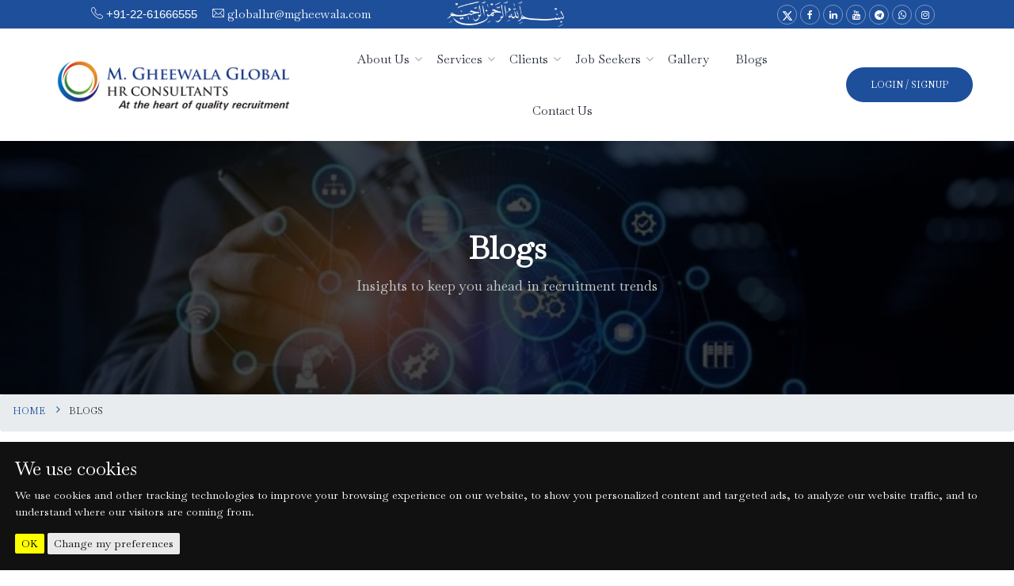

--- FILE ---
content_type: text/html; charset=UTF-8
request_url: https://www.mgheewala.com/blogs/2021/07/
body_size: 10997
content:
<!DOCTYPE html>
<html lang="en">

<head>
  <meta charset="utf-8">
  <meta http-equiv="X-UA-Compatible" content="IE=edge">
  <meta name="viewport" content="width=device-width, initial-scale=1.0">
  <meta name="description" content="Dive into a world of thoughts and reflections in our Blog section.">
  <meta name="keywords" content="M Gheewala Global HR Consultants">
  <meta name="author" content="Mgheewala">
  <meta name="og:image" property="og:image" content="https://www.mgheewala.com/">
  <meta property="og:image:alt" content="">
  <meta property="og:image:width" content="800">
  <meta property="og:image:height" content="400">
  <link rel="icon" href="https://www.mgheewala.com/assets/images/favicon.png" type="image/png">

  <title>M Gheewala Global HR Consultants | Best International Job Consultants | Blogs</title>
  <link rel='stylesheet'
    href='https://fonts.googleapis.com/css?family=Spartan%3A400%2C500%2C600%2C700%2C800%2C900%7CInter%3A300%2C400%2C500%2C600%2C700%2C800%2C900&amp;subset=latin%2Clatin-ext'
    type='text/css' media='all' />
  <link rel="preconnect" href="https://fonts.googleapis.com">
  <link rel="preconnect" href="https://fonts.gstatic.com" crossorigin>
  <link href="https://fonts.googleapis.com/css2?family=Baskervville:ital@0;1&display=swap" rel="stylesheet">
  <link
    href="https://fonts.googleapis.com/css2?family=Roboto:ital,wght@0,100;0,300;0,400;0,500;0,700;0,900;1,100;1,300;1,400;1,500;1,700;1,900&display=swap"
    rel="stylesheet">

  <link rel='stylesheet' href='https://www.mgheewala.com/assets/css/bootstrap.min.css' type='text/css' media='all' />
  <link rel='stylesheet' href='https://www.mgheewala.com/assets/css/owl.css' type='text/css' media='all' />
  <link rel='stylesheet' href='https://www.mgheewala.com/assets/css/swiper.min.css' type='text/css' media='all' />
  <link rel='stylesheet' href='https://www.mgheewala.com/assets/css/jquery.fancybox.min.css' type='text/css' media='all' />

  <link rel='stylesheet' href='https://www.mgheewala.com/assets/css/icomoon.css' type='text/css' media='all' />
  <link rel='stylesheet' href='https://www.mgheewala.com/assets/css/flexslider.css' type='text/css' media='all' />
  <link rel='stylesheet' href='https://www.mgheewala.com/assets/css/font-awesome.min.css' type='text/css' media='all' />

  <link rel='stylesheet' href='https://www.mgheewala.com/assets/css/style.css' type='text/css' media='all' />
  <link rel='stylesheet' href='https://www.mgheewala.com/assets/css/scss/elements/theme-css.css' type='text/css' media='all' />

  <!--woocommerce-->
  <link rel='stylesheet' href='https://www.mgheewala.com/assets/css/woocommerce-layout.css' type='text/css' media='all' />
  <link rel='stylesheet' href='https://www.mgheewala.com/assets/css/woocommerce.css' type='text/css' media='all' />
  <link rel='stylesheet' href='https://www.mgheewala.com/assets/plugins/aos.css' type='text/css' media='all' />

  <link rel="stylesheet" type="text/css" href="https://www.mgheewala.com/assets/css/sweetalert2.min.css">
  <script src="https://www.mgheewala.com/assets/js/sweetalert2.all.min.js"></script>
  <link rel="stylesheet" href="https://cdn.jsdelivr.net/npm/slick-carousel@1.8.1/slick/slick.css" />
  <link rel="stylesheet" href="https://cdn.jsdelivr.net/npm/slick-carousel@1.8.1/slick/slick-theme.css" />
  <script type='text/javascript' src='https://www.mgheewala.com/assets/js/jquery-3.6.0.min.js'></script>
  <script src="https://cdn.jsdelivr.net/npm/slick-carousel@1.8.1/slick/slick.min.js"></script>
  <script src="https://cdnjs.cloudflare.com/ajax/libs/lazysizes/5.0.0/lazysizes.min.js"></script>

  <!-- Cookie Consent by FreePrivacyPolicy.com https://www.FreePrivacyPolicy.com -->
  <script type="text/javascript" src="//www.freeprivacypolicy.com/public/cookie-consent/4.1.0/cookie-consent.js"
    charset="UTF-8"></script>
  <script type="text/javascript" charset="UTF-8">
    document.addEventListener('DOMContentLoaded', function() {
      cookieconsent.run({
        "notice_banner_type": "simple",
        "consent_type": "implied",
        "palette": "dark",
        "language": "en",
        "page_load_consent_levels": ["strictly-necessary", "functionality", "tracking", "targeting"],
        "notice_banner_reject_button_hide": false,
        "preferences_center_close_button_hide": false,
        "page_refresh_confirmation_buttons": false
      });
    });
  </script>

  <link rel="stylesheet" href="https://cdnjs.cloudflare.com/ajax/libs/intl-tel-input/16.0.8/css/intlTelInput.css" />
  <script type="text/javascript" src="https://cdnjs.cloudflare.com/ajax/libs/intl-tel-input/16.0.8/js/intlTelInput-jquery.min.js"></script>

  <!-- Google Tag Manager -->
  <script>
    (function(w, d, s, l, i) {
      w[l] = w[l] || [];
      w[l].push({
        'gtm.start': new Date().getTime(),
        event: 'gtm.js'
      });
      var f = d.getElementsByTagName(s)[0],
        j = d.createElement(s),
        dl = l != 'dataLayer' ? '&l=' + l : '';
      j.async = true;
      j.src =
        'https://www.googletagmanager.com/gtm.js?id=' + i + dl;
      f.parentNode.insertBefore(j, f);
    })(window, document, 'script', 'dataLayer', 'GTM-WSJ6H643');
  </script>
  <!-- End Google Tag Manager -->

</head>

<body class="home theme-creote page-home-default-one footer_sticky_body">

  <!-- Google Tag Manager (noscript) -->
  <noscript><iframe src="https://www.googletagmanager.com/ns.html?id=GTM-WSJ6H643"
      height="0" width="0" style="display:none;visibility:hidden"></iframe></noscript>
  <!-- End Google Tag Manager (noscript) -->

  <style>
    .slick-list.draggable {
      padding: 0px 15px !important;
    }
  </style>

  <div id="page" class="page_wapper hfeed site">
    <div id="wrapper_full" class="content_all_warpper">
      <div class="process_loader"></div>
      

<style>
  .theme-btn.three.custom {
    display: inline-block;
    padding: 0px 25px;
    border-radius: 27px;
    background: var(--primary-color-one);
    color: #fff;
    line-height: 44px;
    min-height: 25px;
    /* min-width: 129px; */
    text-align: center;
    transition: all 0.5s ease;
    -moz-transition: all 0.5s ease;
    -ms-transition: all 0.5s ease;
    -o-transition: all 0.5s ease;
    overflow: hidden;
    font-size: 12px;
    text-transform: uppercase;
    font-weight: 500;
    z-index: 0;
    border: unset !important;
  }

  @media (min-width: 769px) {
    .menu_column {
      width: 670px;
    }
  }
</style>

<div class="header_area" id="header_contents">
  <div class="header_style_six_nw ver_2 ">
    <div class="top_bar style_six">
      <div class="container">
        <div class="row">
          <div class="col-lg-12">
            <div class="top_inner">
              <div class="top_left common_css col-lg-5 d-none d-md-block">
                <ul class="contact_info_two">
                  
                  <style>
                    .header_style_six_nw .top_bar.style_six .top_inner .common_css ul li .cust-font {
                      font-family: sans-serif !important;
                      ;
                    }
                  </style>
                  <li class="single">
                    <p> <span class="icon-telephone text-white"></span> <a href="tel:+912261666555"
                        class="cust-font">+91-22-61666555</a>
                    </p>
                  </li>
                  <li class="single">
                    <p><span class="icon-mail text-white"></span><a href="mailto:globalhr@mgheewala.com">
                        globalhr@mgheewala.com</a>
                    </p>
                  </li>
                </ul>
              </div>
              <div class="top_center col-lg-2">
                <img src="https://www.mgheewala.com/assets/images/bismillah.png" class="img-bismallah">
              </div>
              <div class="right_side common_css col-lg-5">
                <div class="rg_content_box">
                  <!-- <div class="btn_lf_side d-none d-md-block">
                              <a href="#" class="top_six_btn" target="_blank" rel="nofollow"> Get In Touch</a>
                           </div> -->
                  <div class="med_rg_side">
                    <ul>
                      <!--<li> <a href="https://twitter.com/mgheewala_hrc" target="_blank" rel="nofollow"><i-->
                      <!--      class="fa fa-twitter"></i></a>-->
                      <!--</li>-->
                      <li>
                        <a href="https://twitter.com/mgheewala_hrc" target="_blank" rel="nofollow">
                          <svg viewBox="0 0 24 24" aria-hidden="true"
                            class="r-4qtqp9 r-yyyyoo r-dnmrzs r-bnwqim r-lrvibr r-m6rgpd r-lrsllp r-1nao33i r-16y2uox r-8kz0gk"
                            style="width: 16px; height: 14px; fill: currentColor;">
                            <g>
                              <path
                                d="M18.244 2.25h3.308l-7.227 8.26 8.502 11.24H16.17l-5.214-6.817L4.99 21.75H1.68l7.73-8.835L1.254 2.25H8.08l4.713 6.231zm-1.161 17.52h1.833L7.084 4.126H5.117z">
                              </path>
                            </g>
                          </svg>
                        </a>
                      </li>
                      <li> <a
                          href="https://www.facebook.com/people/M-Gheewala-Global-Consultant/100092472141431/?mibextid=ZbWKwL"
                          target="_blank" rel="nofollow"><i class="fa fa-facebook"></i></a>
                      </li>
                      <li> <a href="https://www.linkedin.com/company/m-gheewala-global-hr-consultants/" target="_blank"
                          rel="nofollow"><i class="fa fa-linkedin"></i></a>
                      </li>
                      <li> <a href="https://www.youtube.com/@Mgheewalahr" target="_blank" rel="nofollow"><i
                            class="fa fa-youtube"></i></a>
                      </li>
                      <li><a href="https://t.me/mgheewalaglobalhr" target="_blank" rel="nofollow"><i
                            class="fa fa-telegram"></i></a>
                      </li>
                      <li> <a href="https://chat.whatsapp.com/BzDJ8akdYtzKbmjh9HXaqS" target="_blank" rel="nofollow"><i
                            class=" fa fa-whatsapp"></i></a>
                      </li>
                      <li> <a href="https://www.instagram.com/gulfjobstrending/profilecard/?igsh=bnR2MHJlNTUzM3B1"
                          target="_blank" rel="nofollow"><i class="fa fa-instagram"></i></a>
                      </li>

                    </ul>
                  </div>
                </div>
              </div>
            </div>
          </div>
        </div>
      </div>
    </div>
    <header class="header header_default style_six get_sticky_header">
      <div class="container-fluid">
        <div class="row align-items-center justify-content-center">

          <div class="col-lg-3 col-md-9 col-sm-9 col-xs-9 logo_column">
            <div class="header_logo_box">
              <a href="https://www.mgheewala.com/" class="logo navbar-brand" rel="nofollow">
                <img src="https://www.mgheewala.com/assets/images/logo.png" alt="Mgheewala" class="logo_default">
                <img src="https://www.mgheewala.com/assets/images/logo.png" alt="Mgheewala" class="logo__sticky">
              </a>
            </div>
          </div>

          <div class="col-lg-6 col-md-3 col-sm-3 col-xs-3 menu_column mx-2">
            <div class="navbar_togglers hamburger_menu">
              <span class="line"></span>
              <span class="line"></span>
              <span class="line"></span>
            </div>
            <div class="header_content_collapse">
              <div class="header_menu_box">
                <div class="navigation_menu">
                  <ul id="myNavbar" class="navbar_nav">
                    <!--<li class="menu-item ">-->
                    <!--   <a href="https://www.mgheewala.com/" class="nav-link"><span>Home</span></a>-->
                    <!--</li>-->
                    <li
                      class="menu-item menu-item-has-children dropdown nav-item">
                      <a href="#" class="dropdown-toggle nav-link">
                        <span>About Us</span>
                      </a>
                      <ul class="dropdown-menu">
                        <li class="menu-item nav-item">
                          <a href="https://www.mgheewala.com/about-us" class="dropdown-item nav-link">
                            <span>About M. Gheewala Global</span>
                          </a>
                        </li>
                        <li class="menu-item nav-item">
                          <a href="https://www.mgheewala.com/why-us" class="dropdown-item nav-link">
                            <span>Why Us</span>
                          </a>
                        </li>
                        <!-- <li class="menu-item nav-item">
                          <a href="https://www.mgheewala.com/our-strengths" class="dropdown-item nav-link">
                            <span>Our Strengths</span>
                          </a>
                        </li> -->
                        <li class="menu-item nav-item">
                          <a href="https://www.mgheewala.com/mission-vision-values" class="dropdown-item nav-link">
                            <span>Mission, Vision and Values</span>
                          </a>
                        </li>
                        <li class="menu-item nav-item">
                          <a href="https://www.mgheewala.com/our-presence" class="dropdown-item nav-link">
                            <span>Our Presence</span>
                          </a>
                        </li>
                        <li class="menu-item nav-item">
                          <a href="https://www.mgheewala.com/management-team" class="dropdown-item nav-link">
                            <span>Management Team</span>
                          </a>
                        </li>
                        <!-- <li class="menu-item nav-item">
                          <a href="https://www.mgheewala.com/careers-at-mgheewala-global" class="dropdown-item nav-link">
                            <span>Careers at M. Gheewala Global HR Consultants</span>
                          </a>
                        </li> -->
                        <li class="menu-item nav-item">
                          <a href="https://www.mgheewala.com/testimonials" class="dropdown-item nav-link">
                            <span>Testimonials</span>
                          </a>
                        </li>
                        <!-- <li class="menu-item nav-item">
                                       <a href="https://www.mgheewala.com/our-virtual-reach" class="dropdown-item nav-link">
                                       <span> Our Virtual Reach</span>
                                       </a>
                                    </li> -->
                        <li class="menu-item nav-item">
                          <a href="https://www.mgheewala.com/best-overseas-job-consultants" class="dropdown-item nav-link">
                            <span> Best Overseas Job Consultants</span>
                          </a>
                        </li>

                      </ul>
                    </li>
                    <li
                      class="menu-item menu-item-has-children dropdown nav-item ">
                      <a href="#" class="dropdown-toggle nav-link">
                        <span>Services</span>
                      </a>
                      <ul class="dropdown-menu">
                        <li class="menu-item nav-item">
                          <a href="https://www.mgheewala.com/overseas-recruitment" class="dropdown-item nav-link">
                            <span>Overseas Recruitment</span>
                          </a>
                        </li>
                        <li class="menu-item nav-item">
                          <a href="https://www.mgheewala.com/contract-staffing" class="dropdown-item nav-link">
                            <span>Contract Staffing</span>
                          </a>
                        </li>
                        <li class="menu-item nav-item">
                          <a href="https://www.mgheewala.com/payroll-management" class="dropdown-item nav-link">
                            <span>Payroll Management</span>
                          </a>
                        </li>
                        <li class="menu-item nav-item">
                          <a href="https://www.mgheewala.com/pan-india" class="dropdown-item nav-link">
                            <span>Pan India Recruitment</span>
                          </a>
                        </li>
                        <!-- <li class="menu-item nav-item">
                          <a href="https://www.mgheewala.com/our-approach" class="dropdown-item nav-link">
                            <span>Our Approach</span>
                          </a>
                        </li> -->
                        <li class="menu-item nav-item">
                          <a href="https://www.mgheewala.com/our-specializations" class="dropdown-item nav-link">
                            <span>Our Specialization</span>
                          </a>
                        </li>
                        <!-- <li class="menu-item nav-item">
                          <a href="https://www.mgheewala.com/industries-we-serve" class="dropdown-item nav-link">
                            <span>Industries We Serve</span>
                          </a>
                        </li> -->
                        <li class="menu-item nav-item">
                          <a href="https://www.mgheewala.com/our-process" class="dropdown-item nav-link">
                            <span>Our process & Our ERP System</span>
                          </a>
                        </li>
                        <!--<li class="menu-item nav-item">-->
                        <!--  <a href="https://www.mgheewala.com/support-system" class="dropdown-item nav-link">-->
                        <!--    <span>Support System</span>-->
                        <!--  </a>-->
                        <!--</li>-->
                        <!-- <li class="menu-item nav-item">
                          <a href="https://www.mgheewala.com/workplace" class="dropdown-item nav-link">
                            <span>Workplace Ambience</span>
                          </a>
                        </li> -->
                        <!-- <li class="menu-item nav-item">
                                       <a href="https://www.mgheewala.com/process-flow" class="dropdown-item nav-link">
                                       <span>Process Flow</span>
                                       </a>
                                    </li>  -->
                        <!-- <li class="menu-item nav-item">
                          <a href="https://www.mgheewala.com/sustainable-development" class="dropdown-item nav-link">
                            <span>Sustainable Development</span>
                          </a>
                        </li> -->
                        <!-- <li class="menu-item nav-item">
                          <a href="https://www.mgheewala.com/our-erp-system" class="dropdown-item nav-link">
                            <span>Our ERP System</span>
                          </a>
                        </li> -->
                        <li class="menu-item nav-item">
                          <a href="https://www.mgheewala.com/top-hr-consultancy-mumbai" class="dropdown-item nav-link">
                            <span>Top HR Consultancy Mumbai</span>
                          </a>
                        </li>
                      </ul>
                    </li>
                    <li
                      class="menu-item menu-item-has-children dropdown nav-item ">
                      <a href="#" class="dropdown-toggle nav-link">
                        <span>Clients</span>
                      </a>
                      <ul class="dropdown-menu">
                        <!--<li class="menu-item nav-item">-->
                        <!--  <a href="https://www.mgheewala.com/clients" class="dropdown-item nav-link">-->
                        <!--    <span>Clientele</span>-->
                        <!--  </a>-->
                        <!--</li>-->
                        <li class="menu-item nav-item">
                          <a href="https://www.mgheewala.com/our-clients" class="dropdown-item nav-link">
                            <span>Our Clients</span>
                          </a>
                        </li>
                        <li class="menu-item nav-item">
                          <a href="https://www.mgheewala.com/client-enquiry" class="dropdown-item nav-link">
                            <span>Client Enquiry</span>
                          </a>
                        </li>
                      </ul>
                    </li>
                    <li
                      class="menu-item menu-item-has-children dropdown nav-item ">
                      <a href="#" class="dropdown-toggle nav-link">
                        <span>Job Seekers</span>
                      </a>
                      <ul class="dropdown-menu">
                        <li class="menu-item nav-item">
                          <a href="https://jobs.mgheewala.com/jobweb/basicdetails.php" class="dropdown-item nav-link">
                            <span>Register Now</span>
                          </a>
                        </li>
                        <li class="menu-item nav-item">
                          <a href="https://jobs.mgheewala.com/jobweb/login.php" class="dropdown-item nav-link">
                            <span>Login</span>
                          </a>
                        </li>
                        <!-- <li class="menu-item nav-item">
                          <a href="http://jobs.mgheewala.com/jobweb/login.php" class="dropdown-item nav-link">
                            <span>Submit/Update Resume</span>
                          </a>
                        </li> -->
                        <!-- <li class="menu-item nav-item">
                          <a href="https://www.mgheewala.com/job-seekers" class="dropdown-item nav-link">
                            <span>Search Jobs</span>
                          </a>
                        </li> -->
                        <li class="menu-item nav-item">
                          <a href="https://jobs.mgheewala.com/jobweb/indexnew.php" class="dropdown-item nav-link">
                            <span>Jobs Search</span>
                          </a>
                        </li>
                        <li class="menu-item nav-item">
                          <a href="https://www.mgheewala.com/gulf-jobs" class="dropdown-item nav-link">
                            <span>Current Opening</span>
                          </a>
                        </li>
                      </ul>
                    </li>
                    <li class="menu-item nav-item ">
                      <a href="https://www.mgheewala.com/gallery" class="nav-link">
                        <span>Gallery</span>
                      </a>
                    </li>
                    <li class="menu-item nav-item ">
                      <a href="https://www.mgheewala.com/blogs" class="nav-link">
                        <span>Blogs</span>
                      </a>
                    </li>
                    <li
                      class="menu-item menu-item-has-children nav-item ">
                      <a href="https://www.mgheewala.com/contact-info" class="dropdown-item nav-link">
                        <span>Contact Us</span>
                      </a>
                      <!-- <ul class="dropdown-menu">
                        <li class="menu-item nav-item">
                          <a href="https://www.mgheewala.com/contact-info" class="dropdown-item nav-link">
                            <span>Contact Info</span>
                          </a>
                        </li>
                        <li class="menu-item nav-item">
                          <a href="https://www.mgheewala.com/enquiry-feedback" class="dropdown-item nav-link">
                            <span>Enquiry / Feedback</span>
                          </a>
                        </li>
                      </ul> -->
                    </li>
                                        <div class="d-block d-md-none text-center mt-2">
                      <a href="https://jobs.mgheewala.com/jobweb/login.php" rel="nofollow"
                        class="theme-btn three custom">Login /
                        Sign
                        Up</a>
                    </div>
                     
                  </ul>
                </div>
              </div>
            </div>
          </div>

          <div class="col-lg-1 d-none d-md-flex px-0 me-5">
            <a href="https://jobs.mgheewala.com/jobweb/login.php" rel="nofollow" class="theme-btn three custom ">
              Login / SignUp</a>
          </div>

                
          
        </div>
      </div>
    </header>
  </div>
  </div>


<script>
  document.querySelectorAll('.lang-tab').forEach(tab => {
    tab.addEventListener('click', function () {
      document.querySelectorAll('.lang-tab').forEach(t => t.classList.remove('active'));
      this.classList.add('active');
    });
  });
</script>


      <div id="content" class="site-content ">
        




<div class="page_header_default style_one">
  <div class="parallax_cover">
    <img src="https://www.mgheewala.com/assets/bread/blog.jpg" alt="bg_image" class="cover-parallax">
  </div>
  <div class="page_header_content">
    <div class="auto-container">
      <div class="row">
        <div class="col-md-12">
          <div class="banner_title_inner">
            <div class="title_page">
              <h1>Blogs</h1>
            </div>
            <div class="subtitle_page">
              Insights to keep you ahead in recruitment trends            </div>
          </div>
        </div>
      </div>
    </div>
  </div>
</div>

<div class="breadcrumbs creote">
  <ul class="breadcrumb m-auto">
    <li><a href="https://www.mgheewala.com/">Home</a></li>
    <li class="active">Blogs</li>
  </ul>
</div>


<style>
  .word-clamp {
    display: -webkit-box;
    -webkit-line-clamp: 2;
    /* Number of lines to show */
    -webkit-box-orient: vertical;
    overflow: hidden;
    text-overflow: ellipsis;
  }

  .news_box.default_style.list_view .content_box .source {
    padding-bottom: 0;
    margin-bottom: 10px;
  }

  .news_box.default_style.list_view .content_box {
    padding: 10px 10px;
  }

  .news_box.default_style.list_view .image {
    min-height: auto;
  }

  .news_box.default_style.list_view {
    box-shadow: 2px 1px 1px 0px #dddd;
    border: 1px solid #ddd;
  }

  .news_box.default_style.list_view .image {
    padding: 10px;
  }

  .content_box .short_desc {
    font-size: 14px;
  }

  .news_box.default_style.list_view .content_box .date,
  .news_box.default_style.list_view .content_box h2 a,
  .news_box.default_style.list_view .content_box p {
    margin-bottom: 10px;
  }

  .pagination li a,
  .pagination li span,
  .woocommerce-pagination li a,
  .woocommerce-pagination li span {
    display: grid !important;
    align-items: center;
    justify-content: center;
    line-height: 3 !important;
  }

  .news_box.default_style.list_view .content_box .source {
    border-bottom: unset !important;
  }

  .news_box.default_style.list_view .image{
    max-width: none !important;
  }

  .news_box a{
    width: 100%;
  }

  .icon-calendar:before{
    margin-right: 3px;
  }
</style>
<div id="content" class="site-content ">
  <div class="auto-container">
    <div class="row default_row">
      <div id="primary" class="content-area  col-lg-8 col-md-12 col-sm-12 col-xs-12">
                  <p>No blog posts found.</p>
              </div>
      <aside id="secondary" class="widget-area all_side_bar col-lg-4 col-md-12 col-sm-12">
                  <p>No Recent Posts found.</p>
                <div class="widgets_grid_box">
              <h2 class="widget-title mb-3">Archives</h2>
              <div class="widget_post_box">
                  <div class="blog_in clearfix image_in">
                                          <a href="https://www.mgheewala.com/blogs/8/2025">
                      <div class="content_inner">
                        <p class="post-date"><span class="custom icon-calendar">August 2025</span></p>
                      </div>
                      </a>
                                          <a href="https://www.mgheewala.com/blogs/7/2025">
                      <div class="content_inner">
                        <p class="post-date"><span class="custom icon-calendar">July 2025</span></p>
                      </div>
                      </a>
                                          <a href="https://www.mgheewala.com/blogs/6/2025">
                      <div class="content_inner">
                        <p class="post-date"><span class="custom icon-calendar">June 2025</span></p>
                      </div>
                      </a>
                                          <a href="https://www.mgheewala.com/blogs/5/2025">
                      <div class="content_inner">
                        <p class="post-date"><span class="custom icon-calendar">May 2025</span></p>
                      </div>
                      </a>
                                          <a href="https://www.mgheewala.com/blogs/3/2025">
                      <div class="content_inner">
                        <p class="post-date"><span class="custom icon-calendar">March 2025</span></p>
                      </div>
                      </a>
                                          <a href="https://www.mgheewala.com/blogs/2/2025">
                      <div class="content_inner">
                        <p class="post-date"><span class="custom icon-calendar">February 2025</span></p>
                      </div>
                      </a>
                                          <a href="https://www.mgheewala.com/blogs/1/2025">
                      <div class="content_inner">
                        <p class="post-date"><span class="custom icon-calendar">January 2025</span></p>
                      </div>
                      </a>
                                          <a href="https://www.mgheewala.com/blogs/12/2024">
                      <div class="content_inner">
                        <p class="post-date"><span class="custom icon-calendar">December 2024</span></p>
                      </div>
                      </a>
                                          <a href="https://www.mgheewala.com/blogs/11/2024">
                      <div class="content_inner">
                        <p class="post-date"><span class="custom icon-calendar">November 2024</span></p>
                      </div>
                      </a>
                                          <a href="https://www.mgheewala.com/blogs/10/2024">
                      <div class="content_inner">
                        <p class="post-date"><span class="custom icon-calendar">October 2024</span></p>
                      </div>
                      </a>
                                          <a href="https://www.mgheewala.com/blogs/9/2024">
                      <div class="content_inner">
                        <p class="post-date"><span class="custom icon-calendar">September 2024</span></p>
                      </div>
                      </a>
                                          <a href="https://www.mgheewala.com/blogs/8/2024">
                      <div class="content_inner">
                        <p class="post-date"><span class="custom icon-calendar">August 2024</span></p>
                      </div>
                      </a>
                                          <a href="https://www.mgheewala.com/blogs/7/2024">
                      <div class="content_inner">
                        <p class="post-date"><span class="custom icon-calendar">July 2024</span></p>
                      </div>
                      </a>
                                          <a href="https://www.mgheewala.com/blogs/6/2024">
                      <div class="content_inner">
                        <p class="post-date"><span class="custom icon-calendar">June 2024</span></p>
                      </div>
                      </a>
                                          <a href="https://www.mgheewala.com/blogs/5/2024">
                      <div class="content_inner">
                        <p class="post-date"><span class="custom icon-calendar">May 2024</span></p>
                      </div>
                      </a>
                                          <a href="https://www.mgheewala.com/blogs/4/2024">
                      <div class="content_inner">
                        <p class="post-date"><span class="custom icon-calendar">April 2024</span></p>
                      </div>
                      </a>
                                          <a href="https://www.mgheewala.com/blogs/3/2024">
                      <div class="content_inner">
                        <p class="post-date"><span class="custom icon-calendar">March 2024</span></p>
                      </div>
                      </a>
                                          <a href="https://www.mgheewala.com/blogs/2/2024">
                      <div class="content_inner">
                        <p class="post-date"><span class="custom icon-calendar">February 2024</span></p>
                      </div>
                      </a>
                                          <a href="https://www.mgheewala.com/blogs/1/2024">
                      <div class="content_inner">
                        <p class="post-date"><span class="custom icon-calendar">January 2024</span></p>
                      </div>
                      </a>
                                          <a href="https://www.mgheewala.com/blogs/12/2023">
                      <div class="content_inner">
                        <p class="post-date"><span class="custom icon-calendar">December 2023</span></p>
                      </div>
                      </a>
                                          <a href="https://www.mgheewala.com/blogs/11/2023">
                      <div class="content_inner">
                        <p class="post-date"><span class="custom icon-calendar">November 2023</span></p>
                      </div>
                      </a>
                                          <a href="https://www.mgheewala.com/blogs/10/2023">
                      <div class="content_inner">
                        <p class="post-date"><span class="custom icon-calendar">October 2023</span></p>
                      </div>
                      </a>
                                          <a href="https://www.mgheewala.com/blogs/9/2023">
                      <div class="content_inner">
                        <p class="post-date"><span class="custom icon-calendar">September 2023</span></p>
                      </div>
                      </a>
                                          <a href="https://www.mgheewala.com/blogs/8/2023">
                      <div class="content_inner">
                        <p class="post-date"><span class="custom icon-calendar">August 2023</span></p>
                      </div>
                      </a>
                                          <a href="https://www.mgheewala.com/blogs/7/2023">
                      <div class="content_inner">
                        <p class="post-date"><span class="custom icon-calendar">July 2023</span></p>
                      </div>
                      </a>
                                          <a href="https://www.mgheewala.com/blogs/6/2023">
                      <div class="content_inner">
                        <p class="post-date"><span class="custom icon-calendar">June 2023</span></p>
                      </div>
                      </a>
                                          <a href="https://www.mgheewala.com/blogs/9/2022">
                      <div class="content_inner">
                        <p class="post-date"><span class="custom icon-calendar">September 2022</span></p>
                      </div>
                      </a>
                                          <a href="https://www.mgheewala.com/blogs/8/2022">
                      <div class="content_inner">
                        <p class="post-date"><span class="custom icon-calendar">August 2022</span></p>
                      </div>
                      </a>
                                          <a href="https://www.mgheewala.com/blogs/7/2022">
                      <div class="content_inner">
                        <p class="post-date"><span class="custom icon-calendar">July 2022</span></p>
                      </div>
                      </a>
                                          <a href="https://www.mgheewala.com/blogs/9/2021">
                      <div class="content_inner">
                        <p class="post-date"><span class="custom icon-calendar">September 2021</span></p>
                      </div>
                      </a>
                                          <a href="https://www.mgheewala.com/blogs/8/2021">
                      <div class="content_inner">
                        <p class="post-date"><span class="custom icon-calendar">August 2021</span></p>
                      </div>
                      </a>
                                          <a href="https://www.mgheewala.com/blogs/7/2021">
                      <div class="content_inner">
                        <p class="post-date"><span class="custom icon-calendar">July 2021</span></p>
                      </div>
                      </a>
                                          <a href="https://www.mgheewala.com/blogs/6/2021">
                      <div class="content_inner">
                        <p class="post-date"><span class="custom icon-calendar">June 2021</span></p>
                      </div>
                      </a>
                                          <a href="https://www.mgheewala.com/blogs/5/2021">
                      <div class="content_inner">
                        <p class="post-date"><span class="custom icon-calendar">May 2021</span></p>
                      </div>
                      </a>
                                      </div>
              </div>
            </div>
      </aside>
    </div>
  </div>
</div>      </div>

      
<style>
  .cust-font {
    font-family: sans-serif !important;
    ;
  }
</style>
<section class="newsteller style_one bg_dark_1">
  <!--===============spacing==============-->
  <div class="pt-1"></div>
  <!--===============spacing==============-->
  <div class="auto-container">
    <div class="row align-items-center">
      <div class="col-lg-6 col-md-12">
        <!-- <div class="content">
          <h2>Receive Our Latest Requirements</h2>
          <p>For receiving our news and updates in your inbox directly. </p>
        </div> -->
      </div>
      <div class="col-lg-6 col-md-12">
        <!-- <div class="item_scubscribe">
          <div class="input_group">
            <form class="mc4wp-form" method="post" data-name="Subscibe">
              <div class="mc4wp-form-fields">
                <input type="email" name="EMAIL" placeholder="Your email address" required="">
                <input type="submit" value="Sign up">
              </div>
            </form>
          </div>
        </div> -->
      </div>
    </div>
  </div>
  <!--===============spacing==============-->
  <div class="pb-1"></div>
  <!--===============spacing==============-->
</section>

<section class="footer_area  footer_seven bg_dark_5" id="footer_contents">
  <div class="footer_widgets_wrap">
    <div class="container-fluid ">
      <div class="row justify-content-center g-3">
        <!-- Column 1: Logo + About -->
        <div class="col-xl-2 col-lg-2 col-md-4 col-sm-6 mb-4">
          <div class="footer_widgets about_company dark_color">
            <div class="about_company_inner">
              <div class="footer_logo">
                <a href="https://www.mgheewala.com/" target="_blank" rel="nofollow">
                  <img src="https://www.mgheewala.com/assets/images/logo.png" alt="logo" style="max-width: 180px;">
                </a>
              </div>
              <div class="pd_bottom_15"></div>
              <div class="content_box">
                <p>M. Gheewala Global HR Consultants is an ISO 9001:2015 Certified, Government of India Approved and
                  Recognized Overseas Recruitment Agency.</p>
                <img src="https://www.mgheewala.com/assets/images/bureau.png" alt="iso-certified-logo"
                  style="max-width: 180px;">
              </div>
            </div>
          </div>
        </div>

        <!-- Column 2: Locations -->
        <div class="col-xl-2 col-lg-2 col-md-4 col-sm-6 mb-4">
          <div class="footer_widgets wid_tit style_one">
            <div class="fo_wid_title">
              <h2>Our Locations</h2>
            </div>
            <div class="pd_bottom_10"></div>
          </div>
          <div class="footer_widgets get_in_touch_foo light_color">
                          <div class="get_intouch_inrfo">
                <div class="foo_cont_inner">
                  <div class="top">
                    <h6>Mumbai HO</h6>
                    <p>202, 2nd Floor, Bombay Market, Tardeo Road, Mumbai 400034, India</p>
                  </div>
                </div>
                <div class="foo_cont_inner">
                  <div class="top">
                    <h6>Delhi BO</h6>
                    <p>57-B, 2nd Floor, Lane 3, New Friends Colony, New Delhi 110025, India</p>
                  </div>
                </div>
                <div class="foo_cont_inner">
                  <div class="top">
                    <h6>Chennai BO (Proposed)</h6>
                    <p>Ground Floor, Anand Building, No.38, CASA Major Rd, Egmore, Chennai, Tamil Nadu 600008</p>
                  </div>
                </div>
              </div>
                                  </div>
        </div>

        <!-- Column 3: Get In Touch -->
        <div class="col-xl-2 col-lg-2 col-md-4 col-sm-6 mb-4">
          <div class="footer_widgets wid_tit style_one">
            <div class="fo_wid_title">
              <h2>Get In Touch</h2>
            </div>
            <div class="pd_bottom_10"></div>
          </div>
          <div class="footer_widgets get_in_touch_foo light_color">
                                      <div class="get_intouch_inrfo">
                <div class="foo_cont_inner">
                  <div class="top">
                    <h6>Phone</h6>
                    <p class="d-flex align-items-center cust-font">
                      <i class="fa" style="font-size:20px;color:#1e4f9b">&#xf095;</i>&nbsp; +91-22-61666555
                    </p>
                  </div>
                </div>
                <div class="foo_cont_inner">
                  <div class="top">
                    <h6>Email</h6>
                    <p class="d-flex align-items-center">
                      <i class="fa" style="font-size:20px;color:#1e4f9b">&#xf2b7;</i>&nbsp; globalhr@mgheewala.com
                    </p>
                    <p class="d-flex align-items-center">
                      <i class="fa" style="font-size:20px;color:#1e4f9b">&#xf2b7;</i>&nbsp; feedback@mgheewala.com
                    </p>

                  </div>
                </div>
              </div>
                      </div>
        </div>
        <!-- Column 5: Quick Links -->
        <div class="col-xl-2 col-lg-2 col-md-4 col-sm-6 mb-4">
          <div class="footer_widgets wid_tit style_one">
            <div class="fo_wid_title">
              <h2>Quick Links</h2>
            </div>
            <div class="pd_bottom_10"></div>
            <ul class="list-unstyled">
              <li><a href="https://www.mgheewala.com/home">Home</a></li>
              <li> <a href="https://www.mgheewala.com/about-us">
                  <span>About us</span>
                </a></li>
              <li> <a href="https://www.mgheewala.com/our-clients">
                  <span>Our Clients</span>
                </a></li>
              <li><a href="https://www.mgheewala.com/clients">Clients</a></li>
              <li><a href="https://www.mgheewala.com/gallery">Gallery</a></li>
              <li> <a href="https://www.mgheewala.com/blogs"> <span>Blogs</span></a></li>
              <li><a href="https://www.mgheewala.com/contact-info"> <span>Contact Us</span> </a></li>
              <li> <a href=" https://www.mgheewala.com/sitemap"> Sitemap </a></li>
            </ul>
          </div>
        </div>
        <!-- Column 4: Map Embeds -->
        <div class="col-xl-2 col-lg-2 col-md-4 col-sm-6 mb-4">
          <div class="footer_widgets get_in_touch_foo light_color">
            <div class="get_intouch_inrfo">
              <div class="foo_cont_inner mb-2">
                <div class="top">
                  <iframe
                    src="https://www.google.com/maps/embed?pb=!1m14!1m8!1m3!1d965905.5473720911!2d72.814287!3d18.97258!3m2!1i1024!2i768!4f13.1!3m3!1m2!1s0x3be7ce71b473f777%3A0x3011054a2e0fa49c!2sM%20Gheewala%20Global%20Hr%20Consultants!5e0!3m2!1sen!2sus!4v1727348068246!5m2!1sen!2sus"
                    width="100%" height="120" style="border:0;" allowfullscreen="" loading="lazy"
                    referrerpolicy="no-referrer-when-downgrade"></iframe>
                </div>
              </div>
              <div class="foo_cont_inner mb-2">
                <div class="top">
                  <iframe
                    src="https://www.google.com/maps/embed?pb=!1m14!1m8!1m3!1d28032.565500396908!2d77.26916!3d28.56764!3m2!1i1024!2i768!4f13.1!3m3!1m2!1s0x390ce371a44c43cd%3A0x1a5e4e442fef4bd2!2sM%20Gheewala%20Global%20HR%20Consultants!5e0!3m2!1sen!2sus!4v1727348183070!5m2!1sen!2sus"
                    width="100%" height="120" style="border:0;" allowfullscreen="" loading="lazy"
                    referrerpolicy="no-referrer-when-downgrade"></iframe>
                </div>
              </div>
              <div class="foo_cont_inner">
                <div class="top">
                  <iframe
                    src="https://www.google.com/maps/embed?pb=!1m18!1m12!1m3!1d248755.79476242393!2d80.04386054966025!3d13.047807811325312!2m3!1f0!2f0!3f0!3m2!1i1024!2i768!4f13.1!3m3!1m2!1s0x3a52677ad76a8923%3A0xb90ceb404f07ebac!2sM%20Gheewala%20Global%20HR%20Consultants%20(%20Chennai%20)!5e0!3m2!1sen!2sin!4v1745663697005!5m2!1sen!2sin"
                    width="100%" height="120" style="border:0;" allowfullscreen="" loading="lazy"
                    referrerpolicy="no-referrer-when-downgrade"></iframe>
                </div>
              </div>
            </div>
          </div>
        </div>


      </div>

    </div>
  </div>
  <!--===============spacing==============-->
  <div class="pd_bottom_50"></div>
  <!--===============spacing==============-->
  <div class="footer-copyright">
    <!--===============spacing==============-->
    <div class="divider_w_1"></div>
    <div class="pd_top_10"></div>
    <!--===============spacing==============-->
    <div class="container">
      <div class="row align-items-center">
        <div class="col-lg-12 col-md-12 mb-3 mb-lg-0 mb-xl-0">
          <div class="footer_copy_content color_white text-center text-md-left">Copyright © 2025 M. Gheewala Global HR
            Consultants
          </div>
        </div>

      </div>
    </div>
    <!--===============spacing==============-->
    <div class="pd_bottom_10"></div>
    <!--===============spacing==============-->
  </div>
</section>

<div class="crt_mobile_menu">
  <div class="menu-backdrop"></div>
  <nav class="menu-box">
    <div class="close-btn"><i class="icon-close"></i></div>

    <div class="menu-outer">
      <!--Here Menu Will Come Automatically Via Javascript / Same Menu as in Header-->
    </div>
  </nav>
</div>


<script type="text/javascript">

function confirm_modal(url,header){
    $('#alert_modal_Form').attr('action', url)
    $('#alert-modal').modal('show', {backdrop: 'static'});
    $('#alert-modal .modal-title').html(header);
}


  function showAjaxEnquiryModal(url, header) {
    jQuery('#enquiry-modal .modal-body').html('<div style="text-align:center;min-height:200px;"><img src="https://kidzoniacredenceinternational.org/assets/global/bg-pattern-light.svg" style="height: 300px;"/></div>');
    jQuery('#enquiry-modal .modal-title').html('...');
    jQuery('#enquiry-modal').modal('show', {
      backdrop: 'true'
    });

    jQuery.ajax({
      url: url,
      success: function(response) {
        jQuery('#enquiry-modal .modal-content').html(response);
        jQuery('#enquiry-modal .modal-title').html(header);
      }
    });
  }

function showLargeModal(url, header)
{
    // SHOWING AJAX PRELOADER IMAGE
    jQuery('#large-modal .modal-body').html('<div style="text-align:center;min-height:350px; overflow:auto;"><img src="https://www.mgheewala.com/assets/images/bg-pattern-light.svg" /></div>');
    jQuery('#large-modal .modal-title').html('...');
    // LOADING THE AJAX MODAL
    jQuery('#large-modal').modal('show', {backdrop: 'true'});

    // SHOW AJAX RESPONSE ON REQUEST SUCCESS
    $.ajax({
        url: url,
        success: function(response)
        {
            jQuery('#large-modal .modal-body').html(response);
            jQuery('#large-modal .modal-title').html(header);
        }
    });
}
function showCustomizeModal(url, header){
    // SHOWING AJAX PRELOADER IMAGE
    jQuery('#customize-modal  .modal-body').html('<div style="text-align:center;min-height:350px; overflow:auto;"><img src="https://www.mgheewala.com/assets/images/bg-pattern-light.svg" /></div>');
    jQuery('#customize-modal  .h-title').html('...');
    // LOADING THE AJAX MODAL
    jQuery('#customize-modal ').modal('show', {backdrop: 'true'});
     $("#def_ecolor").prop("checked", true);
     var form = $('.add-to-cart-ajax')[0];
        var formData = new FormData(form);
        //formData.append('product_id', );
        
    var i = [];
    $(".input-product-variation:checked").each(function(index, value) {
        var e = $(this).attr("data-option");
        var t = $(this).val();
        var a = "";
        if(t>0){
            a = { var_option_id: e, var_id: t};
            formData.append('variation_array['+e+']', t);
            i.push(a);
         }
    });
    var data_var = { variation_array: i};
        
    // SHOW AJAX RESPONSE ON REQUEST SUCCESS
    $.ajax({
        url: url,
        type: 'POST',
        async: true,
        data: formData,  
        processData: false,
        contentType: false,
        success: function(response)
        {
            jQuery('#customize-modal  .modal-body').html(response);
            jQuery('#customize-modal  .h-title').html(header); 
            $("#def_ecolor").prop("checked", true);
        }
    });
}
</script>

<div class="modal fade text-start enquiry-modal" id="enquiry-modal" data-bs-backdrop="static" tabindex="-1" aria-labelledby="myModalLabel33" aria-hidden="true">
  <div class="modal-dialog modal-md modal-dialog-centered">
    <div class="modal-content p-2">

    </div>
  </div>
</div>

  <div class="modal fade customize-modal view-modal" id="customize-modal" data-bs-backdrop="static"  tabindex="-1" aria-labelledby="exampleModalLabel"
        aria-hidden="true">
        <div class="modal-dialog modal-dialog-centered modal-xl modal-fullscreen-sm-down">
            <div class="modal-content">
                <div class="modal-header p-0"> 
				   <h3 class="h-title w-100 text-center" id="myLargeModalLabel">Large modal</h3>
                    <button type="button" class="btn-close" data-bs-dismiss="modal" aria-label="Close">
                        <i class="fa-solid fa-xmark"></i>
                    </button>
                </div>
                <div class="modal-body">
                    ...
                </div>
            </div>
        </div>
    </div>



<!-- Info Alert Modal -->
<div id="alert-modal" class="modal fade" data-bs-backdrop="static"  tabindex="-1" role="dialog" aria-hidden="true">
    <div class="modal-dialog modal-sm"> 
        <div class="modal-content">
            <div class="modal-body p-3">
                <div class="text-center mt-1">
                    <i data-feather="alert-circle" class="text-info"></i>
                    <h4 class="mt-3">Heads Up!</h4>
                    <p class="mt-3 mb-3 modal-title">Are You Sure</p>
                    
                    <form method="post" id="alert_modal_Form" onsubmit="return checkFormLoader(this);" enctype="multipart/form-data" accept-charset="utf-8">
                      <div class="col-12 text-center mb-2">
                        <button type="submit" name="btn_verify" class="btn btn-primary me-1 mt-1 btn_verify">Continue</button>
                        <button type="reset" class="btn btn-outline-danger mt-1" data-bs-dismiss="modal" aria-label="Close">Cancel</button>
                      </div>
                    </form>
                </div>
            </div>
        </div>
    </div>
</div>
<!-- Info Alert Modal -->

<!-- Large Modal -->
<div class="modal fade large-modal theme-modal" id="large-modal" data-bs-backdrop="static" tabindex="-1" role="dialog" aria-labelledby="" aria-hidden="true">
    <div class="modal-dialog modal-lg">
        <div class="modal-content sign-in-modal">
            <div class="modal-header p-0">
                <h5 class="modal-title" id="myLargeModalLabel">Large modal</h5>
		        <button type="button" class="btn-close" data-bs-dismiss="modal" aria-label="Close">
                    <i class="fa-solid fa-xmark"></i>
                </button>
            </div>
            <div class="modal-body">
                ...
            </div>
        </div>
    </div>
</div>    </div>
  </div>

  <script>
    var base_url = 'https://www.mgheewala.com/';
  </script>


  <!-- Back to top with progress indicator-->
  <div class="prgoress_indicator">
    <svg class="progress-circle svg-content" width="100%" height="100%" viewBox="-1 -1 102 102">
      <path d="M50,1 a49,49 0 0,1 0,98 a49,49 0 0,1 0,-98" />
    </svg>
  </div>
  <!---========================== javascript ==========================-->

  <script type='text/javascript' src='https://www.mgheewala.com/assets/js/bootstrap.min.js'></script>
  <script type='text/javascript' src='https://www.mgheewala.com/assets/js/jquery.fancybox.js'></script>
  <script type='text/javascript' src='https://www.mgheewala.com/assets/js/jQuery.style.switcher.min.js'></script>
  <script type='text/javascript' src='https://www.mgheewala.com/assets/js/jquery.flexslider-min.js'></script>
  <script type='text/javascript' src='https://www.mgheewala.com/assets/js/color-scheme.js'></script>
  <script type='text/javascript' src='https://www.mgheewala.com/assets/js/owl.js'></script>
  <script type='text/javascript' src='https://www.mgheewala.com/assets/js/swiper.min.js'></script>
  <script type='text/javascript' src='https://www.mgheewala.com/assets/js/isotope.min.js'></script>
  <script type='text/javascript' src='https://www.mgheewala.com/assets/js/countdown.js'></script>
  <script type='text/javascript' src='https://www.mgheewala.com/assets/js/simpleParallax.min.js'></script>
  <script type='text/javascript' src='https://www.mgheewala.com/assets/js/appear.js'></script>
  <script type='text/javascript' src='https://www.mgheewala.com/assets/js/jquery.countTo.js'></script>
  <script type='text/javascript' src='https://www.mgheewala.com/assets/js/sharer.js'></script>
  <script type='text/javascript' src='https://www.mgheewala.com/assets/js/validation.js'></script>
  <script type='text/javascript' src='https://www.mgheewala.com/assets/js/ajaxform.js'></script>
  <script type='text/javascript' src='https://www.mgheewala.com/assets/js/countrycode.js'></script>
  <!-- map script -->

  <!-- main-js -->
  <script type='text/javascript' src='https://www.mgheewala.com/assets/plugins/aos.js'></script>
  <script type='text/javascript' src='https://www.mgheewala.com/assets/js/creote-extension.js'></script>
  <script src="https://www.mgheewala.com/assets/js/toastr.js"></script>

  <script>
    function checkForm(form) {
      form.btn_verify.disabled = true;
      $('.btn_verify').attr("disabled", true);
      $('.btn_verify').html(
        '<span class="spinner-border spinner-border-sm" role="status" aria-hidden="true"></span><span class="ms-25 align-middle">Loading...</span>'
      );
      return true;
    }

    $('.add-ajax-redirect-form').submit(function(e) {
      e.preventDefault();
      $(".loader").show();
      $('.btn_verify').attr("disabled", true)
      $('.btn_verify').html('Loading...');
      var url = $(this).attr('action');

      var form = $('.add-ajax-redirect-form')[0];

      var data = new FormData(form);

      $.ajax({
        type: 'POST',
        url: url,
        async: true,
        dataType: 'json',
        data: data,
        processData: false,
        contentType: false,
        success: function(res) {
          if (res.status == '200') {
            $(".loader").fadeOut("slow");
            Swal.fire({
              text: res.message,
              icon: "success",
              customClass: {
                confirmButton: "btn btn-primary"
              },
              buttonsStyling: !1
            }).then(() => {
              window.location.href = res.url;
            });
          } else {
            Swal.fire({
              title: "Error!",
              text: res.message,
              icon: "error",
              customClass: {
                confirmButton: "btn btn-primary"
              },
              buttonsStyling: !1
            })
            $('.btn_verify').html('Submit');
            $('.btn_verify').attr("disabled", false);
            $(".loader").fadeOut("slow");
          }
        }
      });
      return false;
    });
  </script>
  <script>
    $(document).ready(function() {
      $('.job-carousel').slick({
        autoplay: true,
        autoplaySpeed: 6000,
        speed: 1000,
        centerMode: true,
        slidesToShow: 4,
        slidesToScroll: 1,
        infinite: false,
        prevArrow: $('.slick-prev-btn'),
        nextArrow: $('.slick-next-btn'),
        responsive: [{
            breakpoint: 1200,
            settings: {
              slidesToShow: 3
            }
          },
          {
            breakpoint: 1024,
            settings: {
              slidesToShow: 3
            }
          },
          {
            breakpoint: 768,
            settings: {
              slidesToShow: 2
            }
          },
          {
            breakpoint: 576,
            settings: {
              slidesToShow: 1
            }
          },
          {
            breakpoint: 0,
            settings: {
              slidesToShow: 1
            }
          }
        ]
      });
    });
  </script>

  

<!-- SHOW TOASTR NOTIFIVATION -->



<script>
  function checkForm(form) {
    form.btn_verify.disabled = true;
    $('.btn_verify').attr("disabled", true);
    $('.btn_verify').html('<span class="spinner-border spinner-border-sm" role="status" aria-hidden="true"></span><span class="ms-25 align-middle">Loading...</span>');
    return true;
  }

  $('.del-ajax-form').submit(function(e) {
    e.preventDefault();
    $(".loader").show();
    $('.btn_verify').attr("disabled", true)
    $('.btn_verify').html('<span class="spinner-border spinner-border-sm" role="status" aria-hidden="true"></span><span class="ms-25 align-middle"> Loading...');
    var url = $(this).attr('action'); // Get form
    var form = $('.del-ajax-form')[0];

    // FormData object 
    var data = new FormData(form);

    $.ajax({
      type: 'POST',
      url: url,
      async: true,
      dataType: 'json',
      data: data,
      processData: false,
      contentType: false,
      success: function(res) {
        if (res.status == '200') {
          $(".loader").fadeOut("slow");
          Swal.fire({
            title: "Success!",
            text: res.message,
            icon: "success",
            customClass: {
              confirmButton: "btn btn-primary"
            },
            buttonsStyling: !1
          }).then(() => {
            window.location.href = res.url;
          });
        } else {
          Swal.fire({
            title: "Error!",
            text: res.message,
            icon: "error",
            customClass: {
              confirmButton: "btn btn-primary"
            },
            buttonsStyling: !1
          })
          $('.btn_verify').html('Submit');
          $('.btn_verify').attr("disabled", false);
          $(".loader").fadeOut("slow");
        }
      }
    });
    return false;
  });

  $('.add-ajax-redirect-image-form').submit(function(e) {
    e.preventDefault();
    $(".loader").show();
    $('.btn_verify').attr("disabled", true)
    $('.btn_verify').html('Loading...');
    var url = $(this).attr('action'); // Get form
    var form = $('.add-ajax-redirect-image-form')[0];

    // FormData object 
    var data = new FormData(form);

    $.ajax({
      type: 'POST',
      url: url,
      async: true,
      dataType: 'json',
      data: data,
      processData: false,
      contentType: false,
      success: function(res) {
        if (res.status == '200') {
          $(".loader").fadeOut("slow");
          Swal.fire({
            title: "Success!",
            text: res.message,
            icon: "success",
            customClass: {
              confirmButton: "btn btn-primary"
            },
            buttonsStyling: !1
          }).then(() => {
            window.location.href = res.url;
          });
        } else {
          Swal.fire({
            title: "Error!",
            text: res.message,
            icon: "error",
            customClass: {
              confirmButton: "btn btn-primary"
            },
            buttonsStyling: !1
          })
          $('.btn_verify').html('Submit');
          $('.btn_verify').attr("disabled", false);
          $(".loader").fadeOut("slow");
        }
      }
    });
    return false;
  });



  $('.add-ajax-redirect-form').submit(function(e) {
    e.preventDefault();
    $(".loader").show();
    $('.btn_verify').attr("disabled", true)
    $('.btn_verify').html('<span class="spinner-border spinner-border-sm" role="status" aria-hidden="true"></span><span class="ms-25 align-middle">Loading...</span>');
    var url = $(this).attr('action');
    $.ajax({
      type: 'POST',
      url: url,
      async: true,
      dataType: 'json',
      data: $(".add-ajax-redirect-form").serialize(),
      success: function(res) {
        if (res.status == '200') {
          $(".loader").fadeOut("slow");
          Swal.fire({
            title: "Success!",
            text: res.message,
            icon: "success",
            customClass: {
              confirmButton: "btn btn-primary"
            },
            buttonsStyling: !1
          }).then(() => {
            window.location.href = res.url;
          });

        } else {

          $.each(res.errors, function(key, value) {
            $('[name="' + key + '"]').addClass('is-invalid'); //select parent twice to select div form-group class and add has-error class
            $('[name="' + key + '"]').next().html(value); //select span help-block class set text error string
            if (value == "") {
              $('[name="' + key + '"]').removeClass('is-invalid');
              $('[name="' + key + '"]').addClass('is-valid');
            }
          });
          Swal.fire({
            title: "Error!",
            text: res.message,
            icon: "error",
            customClass: {
              confirmButton: "btn btn-primary"
            },
            buttonsStyling: !1
          })
          $('.btn_verify').html('Submit');
          $('.btn_verify').attr("disabled", false);
          $(".loader").fadeOut("slow");
        }
      }
    });
    return false;
  });


</script>

</body>

</html>

--- FILE ---
content_type: text/css
request_url: https://www.mgheewala.com/assets/css/style.css
body_size: 6454
content:
/* @font-face {
  font-family: "satoshi";
  src: url("fonts/satoshi-bold-webfont.woff2") format("woff2"),
    url("fonts/satoshi-bold-webfont.woff") format("woff");
  font-weight: 700;
  font-style: normal;
}

@font-face {
  font-family: "satoshi";
  src: url("fonts/satoshi-medium-webfont.woff2") format("woff2"),
    url("fonts/satoshi-medium-webfont.woff") format("woff");
  font-weight: 500;
  font-style: normal;
}

@font-face {
  font-family: "satoshi";
  src: url("fonts/satoshi-regular-webfont.woff2") format("woff2"),
    url("fonts/satoshi-regular-webfont.woff") format("woff");
  font-weight: 400;
  font-style: normal;
} */

.title_sections h2,
.title_all_box.style_three.light_color h2,
h1,
h3,
.before_title,
h2,
h6,
h5,
h1 {
  font-family: "Baskervville", serif !important;
  font-weight: 800 !important;
  font-style: normal;
}



p,
a,
button,
.footer_copy_content,
li {
  font-family: "Baskervville", serif !important;
  font-weight: 500 !important;
  font-style: normal;
}

strong {
  font-family: "Baskervville", serif !important;
  font-style: normal;
}

html {
  line-height: 1.15;
  /* 1 */
  -webkit-text-size-adjust: 100%;
  /* 2 */
}

html,
body {
  overflow-x: hidden;
  width: 100%;
}

/* Sections
     ========================================================================== */

/**
   * Remove the margin in all browsers.
   */

body {
  margin: 0;
}

/**
   * Render the `main` element consistently in IE.
   */

main {
  display: block;
}

/* Grouping content
     ========================================================================== */

/**
   * 1. Add the correct box sizing in Firefox.
   * 2. Show the overflow in Edge and IE.
   */

hr {
  box-sizing: content-box;
  /* 1 */
  height: 0;
  /* 1 */
  overflow: visible;
  /* 2 */
}

/**
   * 1. Correct the inheritance and scaling of font size in all browsers.
   * 2. Correct the odd `em` font sizing in all browsers.
   */

pre {
  font-family: monospace, monospace;
  /* 1 */
  font-size: 1em;
  /* 2 */
}

/* Text-level semantics
     ========================================================================== */

/**
   * Remove the gray background on active links in IE 10.
   */

a {
  background-color: transparent;
}

/**
   * 1. Remove the bottom border in Chrome 57-
   * 2. Add the correct text decoration in Chrome, Edge, IE, Opera, and Safari.
   */

abbr[title] {
  border-bottom: none;
  /* 1 */
  text-decoration: underline;
  /* 2 */
  text-decoration: underline dotted;
  /* 2 */
}

/**
   * Add the correct font weight in Chrome, Edge, and Safari.
   */

b,
strong {
  font-weight: bolder;
}

/**
   * 1. Correct the inheritance and scaling of font size in all browsers.
   * 2. Correct the odd `em` font sizing in all browsers.
   */

code,
kbd,
samp {
  font-family: monospace, monospace;
  /* 1 */
  font-size: 1em;
  /* 2 */
}

/**
   * Add the correct font size in all browsers.
   */

small {
  font-size: 80%;
}

/**
   * Prevent `sub` and `sup` elements from affecting the line height in
   * all browsers.
   */

sub,
sup {
  font-size: 75%;
  line-height: 0;
  position: relative;
  vertical-align: baseline;
}

sub {
  bottom: -0.25em;
}

sup {
  top: -0.5em;
}

/* Embedded content
     ========================================================================== */

/**
   * Remove the border on images inside links in IE 10.
   */

img {
  border-style: none;
}

/* Forms
     ========================================================================== */

/**
   * 1. Change the font styles in all browsers.
   * 2. Remove the margin in Firefox and Safari.
   */

button,
input,
optgroup,
select,
textarea {
  font-family: inherit;
  /* 1 */
  font-size: 100%;
  /* 1 */
  line-height: 1.15;
  /* 1 */
  margin: 0;
  /* 2 */
}

/**
   * Show the overflow in IE.
   * 1. Show the overflow in Edge.
   */

button,
input {
  /* 1 */
  overflow: visible;
}

/**
   * Remove the inheritance of text transform in Edge, Firefox, and IE.
   * 1. Remove the inheritance of text transform in Firefox.
   */

button,
select {
  /* 1 */
  text-transform: none;
}

/**
   * Correct the inability to style clickable types in iOS and Safari.
   */

button,
[type="button"],
[type="reset"],
[type="submit"] {
  -webkit-appearance: button;
}

/**
   * Remove the inner border and padding in Firefox.
   */

button::-moz-focus-inner,
[type="button"]::-moz-focus-inner,
[type="reset"]::-moz-focus-inner,
[type="submit"]::-moz-focus-inner {
  border-style: none;
  padding: 0;
}

/**
   * Restore the focus styles unset by the previous rule.
   */

button:-moz-focusring,
[type="button"]:-moz-focusring,
[type="reset"]:-moz-focusring,
[type="submit"]:-moz-focusring {
  outline: 1px dotted ButtonText;
}

/**
   * Correct the padding in Firefox.
   */

fieldset {
  padding: 0.35em 0.75em 0.625em;
}

/**
   * 1. Correct the text wrapping in Edge and IE.
   * 2. Correct the color inheritance from `fieldset` elements in IE.
   * 3. Remove the padding so developers are not caught out when they zero out
   *    `fieldset` elements in all browsers.
   */

legend {
  box-sizing: border-box;
  /* 1 */
  color: inherit;
  /* 2 */
  display: table;
  /* 1 */
  max-width: 100%;
  /* 1 */
  padding: 0;
  /* 3 */
  white-space: normal;
  /* 1 */
}

/**
   * Add the correct vertical alignment in Chrome, Firefox, and Opera.
   */

progress {
  vertical-align: baseline;
}

/**
   * Remove the default vertical scrollbar in IE 10+.
   */

textarea {
  overflow: auto;
}

/**
   * 1. Add the correct box sizing in IE 10.
   * 2. Remove the padding in IE 10.
   */

[type="checkbox"],
[type="radio"] {
  box-sizing: border-box;
  /* 1 */
  padding: 0;
  /* 2 */
}

/**
   * Correct the cursor style of increment and decrement buttons in Chrome.
   */

[type="number"]::-webkit-inner-spin-button,
[type="number"]::-webkit-outer-spin-button {
  height: auto;
}

/**
   * 1. Correct the odd appearance in Chrome and Safari.
   * 2. Correct the outline style in Safari.
   */

[type="search"] {
  -webkit-appearance: textfield;
  /* 1 */
  outline-offset: -2px;
  /* 2 */
}

/**
   * Remove the inner padding in Chrome and Safari on macOS.
   */

[type="search"]::-webkit-search-decoration {
  -webkit-appearance: none;
}

/**
   * 1. Correct the inability to style clickable types in iOS and Safari.
   * 2. Change font properties to `inherit` in Safari.
   */

::-webkit-file-upload-button {
  -webkit-appearance: button;
  /* 1 */
  font: inherit;
  /* 2 */
}

/* Interactive
     ========================================================================== */

/*
   * Add the correct display in Edge, IE 10+, and Firefox.
   */

details {
  display: block;
}

/*
   * Add the correct display in all browsers.
   */

summary {
  display: list-item;
}

/* Misc
     ========================================================================== */

/**
   * Add the correct display in IE 10+.
   */

template {
  display: none;
}

/**
   * Add the correct display in IE 10.
   */

[hidden] {
  display: none;
}

/* =WordPress Core
-------------------------------------------------------------- */
.alignnone {
  margin: 5px 20px 20px 0;
}

.aligncenter,
div.aligncenter {
  display: block;
  margin: 5px auto 5px auto;
}

.alignright {
  float: right;
  margin: 5px 0 20px 20px;
}

.alignleft {
  float: left;
  margin: 5px 20px 20px 0;
}

a img.alignright {
  float: right;
  margin: 5px 0 20px 20px;
}

a img.alignnone {
  margin: 5px 20px 20px 0;
}

a img.alignleft {
  float: left;
  margin: 5px 20px 20px 0;
}

a img.aligncenter {
  display: block;
  margin-left: auto;
  margin-right: auto;
}

.wp-caption {
  background: #fff;
  border: 1px solid #f0f0f0;
  max-width: 96%;
  /* Image does not overflow the content area */
  padding: 5px 3px 10px;
  text-align: center;
}

.wp-caption.alignnone {
  margin: 5px 20px 20px 0;
}

.gallery-caption {
  position: relative;
}

.bypostauthor {
  position: relative;
}

.wp-caption.alignleft {
  margin: 5px 20px 20px 0;
}

.wp-caption.alignright {
  margin: 5px 0 20px 20px;
}

.wp-caption img {
  border: 0 none;
  height: auto;
  margin: 0;
  max-width: 98.5%;
  padding: 0;
  width: auto;
}

.wp-caption p.wp-caption-text {
  font-size: 11px;
  line-height: 17px;
  margin: 0;
  padding: 0 4px 5px;
}

/* Text meant only for screen readers. */
.screen-reader-text {
  border: 0;
  clip: rect(1px, 1px, 1px, 1px);
  clip-path: inset(50%);
  height: 1px;
  margin: -1px;
  overflow: hidden;
  padding: 0;
  position: absolute !important;
  width: 1px;
  word-wrap: normal !important;
  /* Many screen reader and browser combinations announce broken words as they would appear visually. */
}

.screen-reader-text:focus {
  background-color: #eee;
  clip: auto !important;
  clip-path: none;
  color: #444;
  display: block;
  font-size: 1em;
  height: auto;
  left: 5px;
  line-height: normal;
  padding: 15px 23px 14px;
  text-decoration: none;
  top: 5px;
  width: auto;
  z-index: 100000;
  /* Above WP toolbar. */
}

table {
  width: 100%;
}

.widgets_grid_box .widget_categories ul:before,
.widgets_grid_box .widget_meta ul:before,
.widgets_grid_box .widget_archive ul:before {
  clear: both;
  content: "";
  overflow: auto;
}

.widgets_grid_box ul ul.children {
  padding: 0px 0px 0px 5px !important;
  border-radius: 0px;
  border: 0px !important;
}

.widgets_grid_box .widget_categories ul li,
.widgets_grid_box .widget_archive ul li {
  text-align: right;
}

.widgets_grid_box .widget_categories ul li a,
.widgets_grid_box .widget_archive ul li a {
  float: left;
}

.post-password-form label {
  width: 100%;
}

input[type="password"] {
  width: 100%;
}

.wp-block-button {
  margin-bottom: 15px;
}

.has-background-dim,
.has-background-dim p {
  color: #fff;
}

.col-lg-12.padding_zero {
  padding: 0px;
}

.sec_comments .col-lg-12 {
  padding: 0px;
}

.img-bismallah {
  padding: 0px;
  max-height: 35px;
}

.footer_seven {
  padding-top: 40px;
}

.footer-copyright {
  background: #3e3d3d;
}

/* .bg-brick {
  position: fixed;
  top: 0;
  left: 0;
  width: 100%;
  height: -webkit-fill-available;
  background: url(../images/fake-brick.png) rgb(255 255 255 / 21%);
} */
.pl-30 {
  padding-left: 30px !important;
}

.banner-btn {
  position: absolute;
  bottom: 20%;
  left: 0;
  right: 0;
  margin: auto;
  top: auto;
  width: 160px;
  text-align: center !important;
  border: none !important;
  z-index: 1;
  font-size: 16px !important;
  /* Enhanced for readability */
  line-height: 20px !important;
  letter-spacing: 0.15px;
  text-decoration: none;
  color: #ffffff !important;
  /* White text for clear contrast */
  font-weight: 700 !important;
  background-color: #1E4F9B !important;
  /* Solid theme color background */
  padding: 15px 15px !important;
  border-radius: 50px !important;
  /* Rounded corners for a modern look */
  cursor: pointer !important;
  box-shadow: 0 4px 12px rgba(0, 0, 0, 0.2) !important;
  /* Subtle shadow for depth */
  transition: all 0.3s ease !important;
  font-family: 'Poppins', sans-serif;
}

/* Hover effect */
.banner-btn:hover {
  background-color: black !important;
  /* Darker solid shade for hover */
  transform: scale(1.05) !important;
  /* Slight enlarge on hover */
  box-shadow: 0 6px 15px rgba(0, 0, 0, 0.3) !important;
  /* Deeper shadow for hover */
}

/* Active state (when clicked) */
.banner-btn:active {
  transform: scale(0.98) !important;
  /* Slight shrink effect on click */
  box-shadow: 0 3px 8px rgba(0, 0, 0, 0.15) !important;
  /* Softer shadow on click */
}

/* Removed all transparency */
.banner-btn::after {
  display: none !important;
}



.arrow-transition {
  margin-top: 17px;
  animation-name: hvr-bob-float, hvr-bob;
  animation-duration: 0.3s, 1.5s;
  animation-delay: 0s, 0.3s;
  animation-timing-function: ease-out, ease-in-out;
  animation-iteration-count: 1, infinite;
  animation-fill-mode: forwards;
  animation-direction: normal, alternate;
}

/* Bob */

@keyframes hvr-bob {
  0% {
    transform: translateY(-12px);
  }

  50% {
    transform: translateY(0px);
  }

  100% {
    transform: translateY(-12px);
  }
}

@keyframes hvr-bob-float {
  100% {
    transform: translateY(12px);
  }
}

.freeprivacypolicy-com---nb-simple {
  max-width: 100% !important;
}

.freeprivacypolicy-com---nb .cc-nb-main-container {
  padding: 1rem 1.2rem !important;
}

.freeprivacypolicy-com---nb .cc-nb-text {
  font-size: 14px !important;
  margin: 0 0 1rem 0 !important;
}

.freeprivacypolicy-com---nb .cc-nb-okagree {
  font-size: 13px !important;
}

.freeprivacypolicy-com---reset button {
  padding: 0.2rem 0.5rem !important;
}

.freeprivacypolicy-com---nb .cc-nb-title {
  margin-bottom: 5px !important;
}

.no-padd {
  padding: 0px;
}

.ih-item {
  position: relative;
  -webkit-transition: all 0.35s ease-in-out;
  -moz-transition: all 0.35s ease-in-out;
  transition: all 0.35s ease-in-out;
}

.ih-item,
.ih-item * {
  -webkit-box-sizing: border-box;
  -moz-box-sizing: border-box;
  box-sizing: border-box;
}

.ih-item a {
  color: #333;
}

.ih-item a:hover {
  text-decoration: none;
}

.ih-item img {
  width: 100%;
  height: 190px;
  object-fit: cover;
}

@media (max-width: 1400px) {
  .ih-item img {
    width: 100%;
    height: 155px;
    object-fit: cover;
  }
}

.ih-item.circle {
  position: relative;
  width: 100%;
  height: auto;
  border-radius: 50%;
}

.ih-item.circle .img {
  position: relative;
  width: 100%;
  height: auto;
  border-radius: 50%;
}

.ih-item.circle .img:before {
  position: absolute;
  display: block;
  content: "";
  width: 100%;
  height: 100%;
  border-radius: 50%;
  box-shadow: inset 0 0 0 5px rgba(255, 255, 255, 0.6),
    0 1px 2px rgba(0, 0, 0, 0.3);
  -webkit-transition: all 0.35s ease-in-out;
  -moz-transition: all 0.35s ease-in-out;
  transition: all 0.35s ease-in-out;
  background: rgb(0 0 0 / 30%);
}

.ih-item.circle .img img {
  border-radius: 50%;
}

.ih-item.circle .info {
  top: 45%;
  position: absolute;
  bottom: 50%;
  left: 0;
  right: 0;
  text-align: center;
  border-radius: 50%;
  -webkit-backface-visibility: hidden;
  backface-visibility: hidden;
}

.ih-item.circle .info h3 {
  color: #fff;
  font-size: 1.25rem;
  letter-spacing: 1px;
}

.ih-item.circle.effect19.colored .info {
  background: #1a4a72;
  background: rgba(26, 74, 114, 0.6);
}

.ih-item.circle.effect19 .info {
  background: #333333;
  background: rgba(0, 0, 0, 0.8);
  opacity: 0;
  -webkit-transform: scale(0);
  -moz-transform: scale(0);
  -ms-transform: scale(0);
  -o-transform: scale(0);
  transform: scale(0);
  -webkit-transition: all 0.35s ease-in-out;
  -moz-transition: all 0.35s ease-in-out;
  transition: all 0.35s ease-in-out;
}

.ih-item.circle.effect19 .info h3 {
  color: #fff;
  text-transform: uppercase;
  letter-spacing: 2px;
  font-size: 22px;
  margin: 0 30px;
  padding: 45px 0 0 0;
  height: 140px;
  text-shadow: 0 0 1px white, 0 1px 2px rgba(0, 0, 0, 0.3);
}

.ih-item.circle.effect19 .info p {
  color: #bbb;
  padding: 10px 5px;
  font-style: normal;
  margin: 0 30px;
  font-size: 12px;
  border-top: 1px solid rgba(255, 255, 255, 0.5);
}

.ih-item.circle.effect19 a:hover .info {
  opacity: 1;
  -webkit-transform: scale(1);
  -moz-transform: scale(1);
  -ms-transform: scale(1);
  -o-transform: scale(1);
  transform: scale(1);
}

.txt-content .flag li {
  display: flex;
  line-height: 10px;
  border-radius: 5px;
  border: 0 solid #f2f3f4;
  padding: 2px 5px;
  margin: 0 0 6px 0;
  -webkit-box-pack: justify;
  -ms-flex-pack: justify;
  justify-content: flex-start;
  transition: 0.3s;
  -moz-transition: 0.3s;
  -webkit-transition: 0.3s;
  -o-transition: 0.3s;
  background: #e9e9e9;
  /* float: left; */
  margin-right: 15px;
  width: fit-content;
  text-align: left;
  padding: 5px 8px;
  align-items: center;
}

.txt-content .flag img {
  height: 30px;
  border-radius: 3px;
  margin-right: 10px;
  width: 100%;
}

.txt-content .flag span {
  font-weight: 600;
  color: #333;
}

.flag {
  list-style: none;
  display: flex;
}

.m-flag.icon_box_all.style_one .icon_content .icon img {
  width: 50px;
}

.m-flag .icon_box_all.style_one {
  padding: 7px 7px;
  background: #e9e9e9;
  border-radius: 5px;
  margin-bottom: 15px;
  min-height: 45px;
  display: flex;
  align-items: center;
}

.m-flag .icon_box_all.style_one .icon_content .txt_content {
  margin-left: 7px;
}

.m-flag .icon_box_all.style_one .icon_content p {
  margin: 0px;
  font-weight: 600;
  color: #333;
  font-size: 15px;
  line-height: 20px;
}

.m-flag .icon_box_all.style_one .icon_content {
  display: flex;
  align-items: center;
  justify-content: flex-start;
}

.process_box.style_four .process_box_outer_four .icon {
  background: #ebeff1;
}

.m-services .service_post.style_one .image {}

.m-services .service_post.style_one .image img {
  height: 200px;
  border-radius: 15px 15px 0px 0px;
}

.m-services .service_post.style_one .service_content.icon_yes {
  padding: 10px 7px;
}

.m-services .service_post.style_one {
  border-radius: 15px 15px 0px 0px;
}

.m-services .service_post.style_one .service_content h2 {
  display: block;
  color: var(--heading-dark);
  line-height: 22px;
  font-size: 16px;
  font-weight: 700;
  margin-bottom: 0px;
}

.m-services .service_post.style_one .image img {
  border-radius: 15px 15px 0px 0px;
  transition: all 0.5s ease;
  -moz-transition: all 0.5s ease;
  -o-transition: all 0.5s ease;
  -ms-transition: all 0.5s ease;
}

.m-services .service_post.style_one:hover .image img {
  border-radius: 15px 15px 0px 0px;
  transform: scale(1.05);
}

.m-services .project_post.style_four {
  padding: 10px 10px;
  background: #fff;
  box-shadow: var(--box-shadow);
  border-radius: 10px;
  border: 1px solid #efeff1;
}

.m-services .project_post.style_four .image img {
  height: 220px;
}

.m-services .project_post.style_four .project_caro_content {
  padding: 10px 0px 0px 0px !important;
}

.m-services .project_post.style_four .project_caro_content h2 {
  display: block;
  color: var(--heading-dark);
  line-height: 22px;
  font-size: 16px;
  font-weight: 700;
  margin-bottom: 0px;
  text-align: center;
}

.m-industry .price_plan_box.style_one {
  padding: 18px 15px 18px;
  margin-bottom: 30px;
  min-height: 260px;
}

.m-industry .price_plan_box.style_one .top h2 {
  font-size: 18px;
  line-height: 25px;
}

.m-industry .price_plan_box.style_one .top {
  margin-bottom: 20px;
  padding-bottom: 10px;
  padding-right: 20px;
}

.m-industry .price_plan_box.style_one .bottom ul li {
  padding: 5px 10px 5px 25px;
  border-radius: 5px;
  font-size: 15px;
}

.m-industry .price_plan_box.style_one .bottom ul li i {
  left: 6px;
  font-size: 14px;
}

.m-industry .theme-btn.two {
  width: 100%;
  padding: 0px 25px;
  border-radius: 10px 0px 10px 0px;
  background: var(--primary-color-one);
  color: var(--color-white);
  border: 1px solid var(--primary-color-one);
  line-height: 40px;
  min-height: 40px;
}

.m-industry .price_plan_box.style_one .bottom ul {
  margin: 0 0 10px;
}

.m-mission .icon_box_all.style_three {
  padding: 25px 25px;
}

.m-mission .faq_section.type_two .faq_header span {
  left: 10px;
  right: auto;
  width: auto;
  height: auto;
  border-radius: 5px;
  background: none;
  box-shadow: none;
  line-height: 35px;
}

.m-mission .faq_section.type_two .faq_header {
  padding: 5px 10px 5px 10px;
  text-align: left;
  padding-left: 35px;
  font-size: 14px;
  line-height: 26px;
}

.m-mission .faq_section.type_two .faq_header.active span {
  background: none;
  color: var(--primary-color-one);
}

.m-mission .faq_section.type_two .accordion-content {
  padding: 25px 15px 10px 15px;
}

.m-mission .faq_section.type_two .accordion-content p {
  font-size: 15px;
  text-align: justify;
}

.client-part {
  list-style: none;
}

.client-part li {
  display: inline-block;
  margin-bottom: 10px;
  margin-right: 10px;
}

.content-part ul li {
  margin: 0px 0px 15px 20px;
  padding: 0px;
  list-style-position: outside;
  line-height: 30px;
}

.content-part img {}

.m-clients .c-div {
  padding: 0px 10px;
  margin: 10px 0px;
}

.modal {
  z-index: 9999 !important;
}

/* Mobile Css Opne */
@media (max-width: 767px) {

  .banner-btn {
    bottom: 10% !important;
  }

  .tabs_all_box.type_three .tabs_header ul li a {
    font-size: 14px !important;
  }

  .tabs_all_box.type_three .tabs_header ul {
    display: flex;
    justify-content: center;
  }

  .slider.style_one .slide-item-content .video-layer {
    /*top: 190px !important;*/
    height: 400px !important;
    width: auto !important;
    object-fit: cover;
    position: initial !important;
  }

  .carousel-inner {
    height: 400px !important;
  }

  #content .slider.style_one .slide-item-content .slider_content,
  .slider.style_four .slide-item-content .slider_content,
  .slider.style_two .slide-item-content .auto-container {
    padding: initial !important;
  }

  #content .slider.style_one .slide-item-content .slider_content {
    position: absolute;
    transform: none;
    margin: 0px 50px 0;
    top: 240px;
    left: 0;
  }

  #content .slider .slide-item-content .slider_content h1 {
    font-size: 20px !important;
    line-height: 30px !important;
    margin-bottom: 0;
  }

  #content .slider.style_one .slide-item-content {
    height: 400px;
  }

  .carousel-item-next,
  .carousel-item-prev,
  .carousel-item.active {
    height: 400px;
  }

  .image_boxes.style_seven .experience {
    left: -11px !important;
  }

  #wrapper_full .crt_mobile_menu .menu-box .menu-outer ul.navbar_nav li .dropdown-menu {
    width: 100%;
    background: #fbfbfb;
    margin-left: 0 !important;
    padding: 10px !important;
  }

  .slider.style_one .slide-item-content {
    min-height: auto !important;
  }

  .slider.style_one .slide-item-content .video-layer {
    height: 400px !important;
  }
}


:root {
  --dark-green: #9cc675;
  --dark-yellow: #e89a3d;
  --extra-light-brown: #fdf0d7;
  --light-brown: #ecd5ab;
  --dark-brown: #915b40;
  --light-yellow: #f8e3a8;
  --light-red: #f3ac99;
  --light-teal: #a6c8cc;
  --light-gray: #ddd5d6;
  --theme-color2: #e89a3d;
}


.site-logo {
  width: 218.33px !important;
  margin-right: 50px;
}

.btn {
  border-radius: 5px;
  font-weight: normal;
  font-size: 15px;
  letter-spacing: 0.02em;
  line-height: 12px;
  text-align: center;
  font-weight: 600;
  font-size: 14px;
  padding: 14px 30px;
  cursor: pointer;
}

.btn-theme {
  background: var(--theme-color1);
  color: #212121;
}

.c-container {
  margin: auto;
  width: 93%;
  position: relative;
  z-index: 1;
}

.btn-outline-white {
  color: #fff;
  background-color: rgba(255, 255, 255, 0.1);
  background-image: none;
  border-width: 2px;
  border-color: #fff;
  font-weight: 500;
  -webkit-transition: all .2s;
  transition: all .2s;
}

.btn {
  border-radius: 5px;
  font-weight: normal;
  font-size: 15px;
  letter-spacing: 0.02em;
  line-height: 12px;
  text-align: center;
  font-weight: 600;
  font-size: 14px;
  padding: 14px 30px;
  cursor: pointer;
}

.btn-outline-white:hover {
  background-color: #fff;
  color: var(--text-dark);
}

/* common css up */

.testimonial p {
  font-size: 28px;
  letter-spacing: 0.02em;
  line-height: 35px;
}

.testimonial .name {
  font-weight: bold;
  font-size: 18px;
  letter-spacing: 0.04em;
  line-height: 35px;
  text-align: left;
}

.testimonial .designation {
  font-size: 14px;
  letter-spacing: 0.04em;
  text-align: left;
  color: #fff;
  opacity: 0.65;
}

.unt {
  margin-bottom: 20px;
  margin-top: 60px;
}

.hero-text {
  font-size: 30px;
  letter-spacing: 0.02em;
  color: #fff;
}

.gallery-thumbs {
  height: 100%;
}

.gallery-thumbs .swiper-wrapper {
  align-items: center;
}

.gallery-thumbs .swiper-slide {
  background-position: center;
  background-size: cover;
  width: 250px !important;
  height: 330px;
  position: relative;
}

.gallery-thumbs .swiper-slide img {
  filter: contrast(0.5) blur(1px);
  width: 100%;
  height: 100%;
  object-fit: cover;
  border-radius: 10px;
}

.gallery-thumbs .swiper-slide-active img {
  filter: contrast(1) blur(0px) !important;
}

.flex-row {
  display: -webkit-box;
  display: -ms-flexbox;
  display: flex;
  -ms-flex-wrap: wrap;
  flex-wrap: wrap;
  margin-right: -15px;
  margin-left: -15px;
}

.flex-row .flex-col {
  -ms-flex-preferred-size: 0;
  flex-basis: 0;
  -webkit-box-flex: 1;
  -ms-flex-positive: 1;
  flex-grow: 1;
  max-width: 100%;
  position: relative;
  width: 100%;
  min-height: 1px;
  padding-right: 15px;
  padding-left: 15px;
}

.gallery-thumbs .swiper-wrapper {
  -webkit-box-align: center;
  -ms-flex-align: center;
  align-items: center;
}


.testimonial-section .quote {
  width: 75%;
  height: 100%;
  display: -webkit-box;
  display: -ms-flexbox;
  display: flex;
  -webkit-box-orient: vertical;
  -webkit-box-direction: normal;
  -ms-flex-direction: column;
  flex-direction: column;
  -webkit-box-pack: center;
  -ms-flex-pack: center;
  justify-content: center;
  padding-left: 100px;
  padding-right: 100px;
}

.swiper-container.testimonial {
  height: 100vh;
}

.testimonial-section .user-saying {
  background: var(--theme-color2);
  width: 60%;
  color: #fff;
  height: 100%;
}

.testi-user-img {
  width: 40%;
}

.testimonial-section {
  display: -webkit-box;
  display: -ms-flexbox;
  display: flex;
  -webkit-box-pack: justify;
  -ms-flex-pack: justify;
  justify-content: space-between;
  width: 100%;
  height: 100%;
}

.testimonial-section .quote p {
  font-size: 20px;
  font-weight: 300;
  line-height: 1.8;
  font-style: italic;
  margin: 0;
}

.quote-icon {
  width: 38px;
  display: block;
  margin-bottom: 30px;
}

/* Mobile Css Closed */

/*@media only screen and (max-width: 767px) {*/

/*}*/

.sticky-buttons {
  position: fixed;
  top: 50%;
  transform: translateY(-50%);
  right: -50px;
  display: flex;
  flex-direction: column;
  gap: 10px;
  z-index: 1000;
}

/* Individual Buttons */
.sticky-button {
  display: inline-block;
  text-align: center;
  text-decoration: none;
  padding: 10px 20px;
  color: white;
  background: #1e4f9b;
  border-radius: 5px;
  transition: background 0.3s, transform 0.3s;
  transform: rotate(90deg);
}

/* Hover Effect */
.sticky-button:hover {
  background: Black;
  color: white;
  /* transform: scale(1.05); */
}

@media screen and (max-width: 768px) {
  body.home .page_header_default {
    padding: 0px 0px !important;
    min-height: auto;
  }

  .parallax_cover img {
    object-fit: contain !important;
  }

  .page_header_default .page_header_content .banner_title_inner h1 {
    font-size: 20px !important;
  }

  .page_header_default .page_header_content .banner_title_inner .subtitle_page {
    font-size: 15px;
  }
}

--- FILE ---
content_type: text/css
request_url: https://www.mgheewala.com/assets/css/woocommerce.css
body_size: 9418
content:
@charset "UTF-8";

:root {
--woocommerce:#a46497;
--wc-green:#7ad03a;
--wc-red:#a00;
--wc-orange:#ffba00;
--wc-blue:#2ea2cc;
--wc-primary:#a46497;
--wc-primary-text:#fff;
--wc-secondary:#ebe9eb;
--wc-secondary-text:#515151;
--wc-highlight:#77a464;
--wc-highligh-text:#fff;
--wc-content-bg:#fff;
--wc-subtext:#767676
}

@-webkit-keyframes spin {
100% {
-webkit-transform:rotate(360deg);
transform:rotate(360deg)
}
}

@keyframes spin {
100% {
-webkit-transform:rotate(360deg);
transform:rotate(360deg)
}
}

@font-face {
font-family:star;
src:url(../webfonts/fonts/star.eot);
src:url(../webfonts/fonts/stard41d.eot?#iefix) format("embedded-opentype"),url(../webfonts/fonts/star.woff) format("woff"),url(../webfonts/fonts/star.ttf) format("truetype"),url(../webfonts/fonts/star.svg#star) format("svg");
font-weight:400;
font-style:normal
}

@font-face {
font-family:WooCommerce;
src:url(../webfonts/fonts/WooCommerce.eot);
src:url(../webfonts/fonts/WooCommerced41d.eot?#iefix) format("embedded-opentype"),url(../webfonts/fonts/WooCommerce.woff) format("woff"),url(../webfonts/fonts/WooCommerce.ttf) format("truetype"),url(../webfonts/fonts/WooCommerce.svg#WooCommerce) format("svg");
font-weight:400;
font-style:normal
}

.woocommerce-store-notice,p.demo_store {
position:absolute;
top:0;
left:0;
right:0;
margin:0;
width:100%;
font-size:1em;
padding:1em 0;
text-align:center;
background-color:#a46497;
color:#fff;
z-index:99998;
box-shadow:0 1px 1em rgba(0,0,0,.2);
display:none
}

.woocommerce-store-notice a,p.demo_store a {
color:#fff;
text-decoration:underline
}

.screen-reader-text {
clip:rect(1px,1px,1px,1px);
height:1px;
overflow:hidden;
position:absolute!important;
width:1px;
word-wrap:normal!important
}

.admin-bar p.demo_store {
top:32px
}

.clear {
clear:both
}

.woocommerce .blockUI.blockOverlay {
position:relative
}

.woocommerce .blockUI.blockOverlay::before {
height:1em;
width:1em;
display:block;
position:absolute;
top:50%;
left:50%;
margin-left:-.5em;
margin-top:-.5em;
content:"";
-webkit-animation:spin 1s ease-in-out infinite;
animation:spin 1s ease-in-out infinite;
background:url(../images/icons/loader.html) center center;
background-size:cover;
line-height:1;
text-align:center;
font-size:2em;
color:rgba(0,0,0,.75)
}

.woocommerce .loader::before {
height:1em;
width:1em;
display:block;
position:absolute;
top:50%;
left:50%;
margin-left:-.5em;
margin-top:-.5em;
content:"";
-webkit-animation:spin 1s ease-in-out infinite;
animation:spin 1s ease-in-out infinite;
background:url(../images/icons/loader.html) center center;
background-size:cover;
line-height:1;
text-align:center;
font-size:2em;
color:rgba(0,0,0,.75)
}

.woocommerce a.remove {
margin:auto;
display:block;
font-size:1.5em;
height:1em;
width:1em;
text-align:center;
line-height:1;
border-radius:100%;
color:red!important;
text-decoration:none;
font-weight:700;
border:0
}

.woocommerce a.remove:hover {
color:#fff!important;
background:red
}

.woocommerce small.note {
display:block;
color:#767676;
font-size:.857em;
margin-top:10px
}

.woocommerce .woocommerce-breadcrumb {
margin:0 0 1em;
padding:0;
font-size:.92em;
color:#767676
}

.woocommerce .woocommerce-breadcrumb::after,.woocommerce .woocommerce-breadcrumb::before {
content:" ";
display:table
}

.woocommerce .woocommerce-breadcrumb::after {
clear:both
}

.woocommerce .woocommerce-breadcrumb a {
color:#767676
}

.woocommerce .quantity .qty {
width:3.631em;
text-align:center
}

.woocommerce div.product {
margin-bottom:0;
position:relative
}

.woocommerce div.product .product_title {
clear:none;
margin-top:0;
padding:0
}

.woocommerce div.product p.price,.woocommerce div.product span.price {
color:#77a464;
font-size:1.25em
}

.woocommerce div.product p.price ins,.woocommerce div.product span.price ins {
background:inherit;
font-weight:700;
display:inline-block
}

.woocommerce div.product p.price del,.woocommerce div.product span.price del {
opacity:.5;
display:inline-block
}

.woocommerce div.product p.stock {
font-size:.92em
}

.woocommerce div.product .stock {
color:#77a464
}

.woocommerce div.product .out-of-stock {
color:red
}

.woocommerce div.product .woocommerce-product-rating {
margin-bottom:1.618em
}

.woocommerce div.product div.images {
margin-bottom:2em
}

.woocommerce div.product div.images img {
display:block;
width:100%;
height:auto;
box-shadow:none
}

.woocommerce div.product div.images div.thumbnails {
padding-top:1em
}

.woocommerce div.product div.images.woocommerce-product-gallery {
position:relative
}

.woocommerce div.product div.images .woocommerce-product-gallery__wrapper {
transition:all cubic-bezier(.795,-.035,0,1) .5s;
margin:0;
padding:0
}

.woocommerce div.product div.images .woocommerce-product-gallery__wrapper .zoomImg {
background-color:#fff;
opacity:0
}

.woocommerce div.product div.images .woocommerce-product-gallery__image--placeholder {
border:1px solid #f2f2f2
}

.woocommerce div.product div.images .woocommerce-product-gallery__image:nth-child(n+2) {
width:25%;
display:inline-block
}

.woocommerce div.product div.images .woocommerce-product-gallery__trigger {
position:absolute;
top:.5em;
right:.5em;
font-size:2em;
z-index:9;
width:36px;
height:36px;
background:#fff;
text-indent:-9999px;
border-radius:100%;
box-sizing:content-box
}

.woocommerce div.product div.images .woocommerce-product-gallery__trigger::before {
content:"";
display:block;
width:10px;
height:10px;
border:2px solid #000;
border-radius:100%;
position:absolute;
top:9px;
left:9px;
box-sizing:content-box
}

.woocommerce div.product div.images .woocommerce-product-gallery__trigger::after {
content:"";
display:block;
width:2px;
height:8px;
background:#000;
border-radius:6px;
position:absolute;
top:19px;
left:22px;
-webkit-transform:rotate(-45deg);
-ms-transform:rotate(-45deg);
transform:rotate(-45deg);
box-sizing:content-box
}

.woocommerce div.product div.images .flex-control-thumbs {
overflow:hidden;
zoom:1;
margin:0;
padding:0
}

.woocommerce div.product div.images .flex-control-thumbs li {
width:25%;
float:left;
margin:0;
list-style:none
}

.woocommerce div.product div.images .flex-control-thumbs li img {
cursor:pointer;
opacity:.5;
margin:0
}

.woocommerce div.product div.images .flex-control-thumbs li img.flex-active,.woocommerce div.product div.images .flex-control-thumbs li img:hover {
opacity:1
}

.woocommerce div.product .woocommerce-product-gallery--columns-3 .flex-control-thumbs li:nth-child(3n+1) {
clear:left
}

.woocommerce div.product .woocommerce-product-gallery--columns-4 .flex-control-thumbs li:nth-child(4n+1) {
clear:left
}

.woocommerce div.product .woocommerce-product-gallery--columns-5 .flex-control-thumbs li:nth-child(5n+1) {
clear:left
}

.woocommerce div.product div.summary {
margin-bottom:2em
}

.woocommerce div.product div.social {
text-align:right;
margin:0 0 1em
}

.woocommerce div.product div.social span {
margin:0 0 0 2px
}

.woocommerce div.product div.social span span {
margin:0
}

.woocommerce div.product div.social span .stButton .chicklets {
padding-left:16px;
width:0
}

.woocommerce div.product div.social iframe {
float:left;
margin-top:3px
}

.woocommerce div.product .woocommerce-tabs ul.tabs {
list-style:none;
padding:0 0 0 1em;
margin:0 0 1.618em;
overflow:hidden;
position:relative
}

.woocommerce div.product .woocommerce-tabs ul.tabs li {
border:1px solid #d3ced2;
background-color:#ebe9eb;
color:#515151;
display:inline-block;
position:relative;
z-index:0;
border-radius:4px 4px 0 0;
margin:0 -5px;
padding:0 1em
}

.woocommerce div.product .woocommerce-tabs ul.tabs li a {
display:inline-block;
padding:.5em 0;
font-weight:700;
color:#515151;
text-decoration:none
}

.woocommerce div.product .woocommerce-tabs ul.tabs li a:hover {
text-decoration:none;
color:#6b6b6b
}

.woocommerce div.product .woocommerce-tabs ul.tabs li.active {
background:#fff;
color:#515151;
z-index:2;
border-bottom-color:#fff
}

.woocommerce div.product .woocommerce-tabs ul.tabs li.active a {
color:inherit;
text-shadow:inherit
}

.woocommerce div.product .woocommerce-tabs ul.tabs li.active::before {
box-shadow:2px 2px 0 #fff
}

.woocommerce div.product .woocommerce-tabs ul.tabs li.active::after {
box-shadow:-2px 2px 0 #fff
}

.woocommerce div.product .woocommerce-tabs ul.tabs li::after,.woocommerce div.product .woocommerce-tabs ul.tabs li::before {
border:1px solid #d3ced2;
position:absolute;
bottom:-1px;
width:5px;
height:5px;
content:" ";
box-sizing:border-box
}

.woocommerce div.product .woocommerce-tabs ul.tabs li::before {
left:-5px;
border-bottom-right-radius:4px;
border-width:0 1px 1px 0;
box-shadow:2px 2px 0 #ebe9eb
}

.woocommerce div.product .woocommerce-tabs ul.tabs li::after {
right:-5px;
border-bottom-left-radius:4px;
border-width:0 0 1px 1px;
box-shadow:-2px 2px 0 #ebe9eb
}

.woocommerce div.product .woocommerce-tabs ul.tabs::before {
position:absolute;
content:" ";
width:100%;
bottom:0;
left:0;
border-bottom:1px solid #d3ced2;
z-index:1
}

.woocommerce div.product .woocommerce-tabs .panel {
margin:0 0 2em;
padding:0
}

.woocommerce div.product p.cart {
margin-bottom:2em
}

.woocommerce div.product p.cart::after,.woocommerce div.product p.cart::before {
content:" ";
display:table
}

.woocommerce div.product p.cart::after {
clear:both
}

.woocommerce div.product form.cart {
margin-bottom:2em
}

.woocommerce div.product form.cart::after,.woocommerce div.product form.cart::before {
content:" ";
display:table
}

.woocommerce div.product form.cart::after {
clear:both
}

.woocommerce div.product form.cart div.quantity {
float:left;
margin:0 15px 0 0
}

.woocommerce div.product form.cart table {
border-width:0 0 1px
}

.woocommerce div.product form.cart table td {
padding-left:0
}

.woocommerce div.product form.cart table div.quantity {
float:none;
margin:0
}

.woocommerce div.product form.cart table small.stock {
display:block;
float:none
}

.woocommerce div.product form.cart .variations {
margin-bottom:1em;
border:0;
width:100%
}

.woocommerce div.product form.cart .variations td,.woocommerce div.product form.cart .variations th {
border:0;
line-height:2em;
vertical-align:top
}

.woocommerce div.product form.cart .variations label {
font-weight:700;
text-align:left
}

.woocommerce div.product form.cart .variations select {
max-width:100%;
min-width:75%;
display:inline-block;
margin-right:1em
}

.woocommerce div.product form.cart .variations td.label {
padding-right:1em
}

.woocommerce div.product form.cart .woocommerce-variation-description p {
margin-bottom:1em
}

.woocommerce div.product form.cart .reset_variations {
visibility:hidden;
font-size:.83em
}

.woocommerce div.product form.cart .wc-no-matching-variations {
display:none
}

.woocommerce div.product form.cart .button {
vertical-align:middle;
float:left
}

.woocommerce div.product form.cart .group_table td.woocommerce-grouped-product-list-item__label {
padding-right:1em;
padding-left:1em
}

.woocommerce div.product form.cart .group_table td {
vertical-align:top;
padding-bottom:.5em;
border:0
}

.woocommerce div.product form.cart .group_table td:first-child {
width:4em;
text-align:center
}

.woocommerce div.product form.cart .group_table .wc-grouped-product-add-to-cart-checkbox {
display:inline-block;
width:auto;
margin:0 auto;
-webkit-transform:scale(1.5,1.5);
-ms-transform:scale(1.5,1.5);
transform:scale(1.5,1.5)
}

.woocommerce span.onsale {
min-height:3.236em;
min-width:3.236em;
padding:.202em;
font-size:1em;
font-weight:700;
position:absolute;
text-align:center;
line-height:3.236;
top:-.5em;
left:-.5em;
margin:0;
border-radius:100%;
background-color:#77a464;
color:#fff;
font-size:.857em;
z-index:9
}

.woocommerce .products ul,.woocommerce ul.products {
margin:0 0 1em;
padding:0;
list-style:none outside;
clear:both
}

.woocommerce .products ul::after,.woocommerce .products ul::before,.woocommerce ul.products::after,.woocommerce ul.products::before {
content:" ";
display:table
}

.woocommerce .products ul::after,.woocommerce ul.products::after {
clear:both
}

.woocommerce .products ul li,.woocommerce ul.products li {
list-style:none outside
}

.woocommerce ul.products li.product .onsale {
top:0;
right:0;
left:auto;
margin:-.5em -.5em 0 0
}

.woocommerce ul.products li.product .woocommerce-loop-category__title,.woocommerce ul.products li.product .woocommerce-loop-product__title,.woocommerce ul.products li.product h3 {
padding:.5em 0;
margin:0;
font-size:1em
}

.woocommerce ul.products li.product a {
text-decoration:none
}

.woocommerce ul.products li.product a img {
width:100%;
height:auto;
display:block;
margin:0 0 1em;
box-shadow:none
}

.woocommerce ul.products li.product strong {
display:block
}

.woocommerce ul.products li.product .woocommerce-placeholder {
border:1px solid #f2f2f2
}

.woocommerce ul.products li.product .star-rating {
font-size:.857em
}

.woocommerce ul.products li.product .button {
margin-top:1em
}

.woocommerce ul.products li.product .price {
color:#77a464;
display:block;
font-weight:400;
margin-bottom:.5em;
font-size:.857em
}

.woocommerce ul.products li.product .price del {
color:inherit;
opacity:.5;
display:inline-block
}

.woocommerce ul.products li.product .price ins {
background:0 0;
font-weight:700;
display:inline-block
}

.woocommerce ul.products li.product .price .from {
font-size:.67em;
margin:-2px 0 0;
text-transform:uppercase;
color:rgba(132,132,132,.5)
}

.woocommerce .woocommerce-result-count {
margin:0 0 1em
}

.woocommerce .woocommerce-ordering {
margin:0 0 1em
}

.woocommerce .woocommerce-ordering select {
vertical-align:top
}

.woocommerce nav.woocommerce-pagination {
text-align:center
}

.woocommerce nav.woocommerce-pagination ul {
display:inline-block;
white-space:nowrap;
padding:0;
clear:both;
border:1px solid #d3ced2;
border-right:0;
margin:1px
}

.woocommerce nav.woocommerce-pagination ul li {
border-right:1px solid #d3ced2;
padding:0;
margin:0;
float:left;
display:inline;
overflow:hidden
}

.woocommerce nav.woocommerce-pagination ul li a,.woocommerce nav.woocommerce-pagination ul li span {
margin:0;
text-decoration:none;
padding:0;
line-height:1;
font-size:1em;
font-weight:400;
padding:.5em;
min-width:1em;
display:block
}

.woocommerce nav.woocommerce-pagination ul li a:focus,.woocommerce nav.woocommerce-pagination ul li a:hover,.woocommerce nav.woocommerce-pagination ul li span.current {
background:#ebe9eb;
color:#8a7e88
}

.woocommerce #respond input#submit,.woocommerce a.button,.woocommerce button.button,.woocommerce input.button {
font-size:100%;
margin:0;
line-height:1;
cursor:pointer;
position:relative;
text-decoration:none;
overflow:visible;
padding:.618em 1em;
font-weight:700;
border-radius:3px;
left:auto;
color:#515151;
background-color:#ebe9eb;
border:0;
display:inline-block;
background-image:none;
box-shadow:none;
text-shadow:none
}

.woocommerce #respond input#submit.loading,.woocommerce a.button.loading,.woocommerce button.button.loading,.woocommerce input.button.loading {
opacity:.25;
padding-right:2.618em
}

.woocommerce #respond input#submit.loading::after,.woocommerce a.button.loading::after,.woocommerce button.button.loading::after,.woocommerce input.button.loading::after {
font-family:WooCommerce;
content:"\e01c";
vertical-align:top;
font-weight:400;
position:absolute;
top:.618em;
right:1em;
-webkit-animation:spin 2s linear infinite;
animation:spin 2s linear infinite
}

.woocommerce #respond input#submit.added::after,.woocommerce a.button.added::after,.woocommerce button.button.added::after,.woocommerce input.button.added::after {
font-family:WooCommerce;
content:"\e017";
margin-left:.53em;
vertical-align:bottom
}

.woocommerce #respond input#submit:hover,.woocommerce a.button:hover,.woocommerce button.button:hover,.woocommerce input.button:hover {
background-color:#dfdcde;
text-decoration:none;
background-image:none;
color:#515151
}

.woocommerce #respond input#submit.alt,.woocommerce a.button.alt,.woocommerce button.button.alt,.woocommerce input.button.alt {
background-color:#a46497;
color:#fff;
-webkit-font-smoothing:antialiased
}

.woocommerce #respond input#submit.alt:hover,.woocommerce a.button.alt:hover,.woocommerce button.button.alt:hover,.woocommerce input.button.alt:hover {
background-color:#96588a;
color:#fff
}

.woocommerce #respond input#submit.alt.disabled,.woocommerce #respond input#submit.alt.disabled:hover,.woocommerce #respond input#submit.alt:disabled,.woocommerce #respond input#submit.alt:disabled:hover,.woocommerce #respond input#submit.alt:disabled[disabled],.woocommerce #respond input#submit.alt:disabled[disabled]:hover,.woocommerce a.button.alt.disabled,.woocommerce a.button.alt.disabled:hover,.woocommerce a.button.alt:disabled,.woocommerce a.button.alt:disabled:hover,.woocommerce a.button.alt:disabled[disabled],.woocommerce a.button.alt:disabled[disabled]:hover,.woocommerce button.button.alt.disabled,.woocommerce button.button.alt.disabled:hover,.woocommerce button.button.alt:disabled,.woocommerce button.button.alt:disabled:hover,.woocommerce button.button.alt:disabled[disabled],.woocommerce button.button.alt:disabled[disabled]:hover,.woocommerce input.button.alt.disabled,.woocommerce input.button.alt.disabled:hover,.woocommerce input.button.alt:disabled,.woocommerce input.button.alt:disabled:hover,.woocommerce input.button.alt:disabled[disabled],.woocommerce input.button.alt:disabled[disabled]:hover {
background-color:#a46497;
color:#fff
}

.woocommerce #respond input#submit.disabled,.woocommerce #respond input#submit:disabled,.woocommerce #respond input#submit:disabled[disabled],.woocommerce a.button.disabled,.woocommerce a.button:disabled,.woocommerce a.button:disabled[disabled],.woocommerce button.button.disabled,.woocommerce button.button:disabled,.woocommerce button.button:disabled[disabled],.woocommerce input.button.disabled,.woocommerce input.button:disabled,.woocommerce input.button:disabled[disabled] {
color:inherit;
cursor:not-allowed;
opacity:.5;
padding:.618em 1em
}

.woocommerce #respond input#submit.disabled:hover,.woocommerce #respond input#submit:disabled:hover,.woocommerce #respond input#submit:disabled[disabled]:hover,.woocommerce a.button.disabled:hover,.woocommerce a.button:disabled:hover,.woocommerce a.button:disabled[disabled]:hover,.woocommerce button.button.disabled:hover,.woocommerce button.button:disabled:hover,.woocommerce button.button:disabled[disabled]:hover,.woocommerce input.button.disabled:hover,.woocommerce input.button:disabled:hover,.woocommerce input.button:disabled[disabled]:hover {
color:inherit;
background-color:#ebe9eb
}

.woocommerce .cart .button,.woocommerce .cart input.button {
float:none
}

.woocommerce a.added_to_cart {
padding-top:.5em;
display:inline-block
}

.woocommerce #reviews h2 small {
float:right;
color:#767676;
font-size:15px;
margin:10px 0 0
}

.woocommerce #reviews h2 small a {
text-decoration:none;
color:#767676
}

.woocommerce #reviews h3 {
margin:0
}

.woocommerce #reviews #respond {
margin:0;
border:0;
padding:0
}

.woocommerce #reviews #comment {
height:75px
}

.woocommerce #reviews #comments .add_review::after,.woocommerce #reviews #comments .add_review::before {
content:" ";
display:table
}

.woocommerce #reviews #comments .add_review::after {
clear:both
}

.woocommerce #reviews #comments h2 {
clear:none
}

.woocommerce #reviews #comments ol.commentlist {
margin:0;
width:100%;
background:0 0;
list-style:none
}

.woocommerce #reviews #comments ol.commentlist::after,.woocommerce #reviews #comments ol.commentlist::before {
content:" ";
display:table
}

.woocommerce #reviews #comments ol.commentlist::after {
clear:both
}

.woocommerce #reviews #comments ol.commentlist li {
padding:0;
margin:0 0 20px;
border:0;
position:relative;
background:0;
border:0
}

.woocommerce #reviews #comments ol.commentlist li .meta {
color:#767676;
font-size:.75em
}

.woocommerce #reviews #comments ol.commentlist li img.avatar {
float:left;
position:absolute;
top:0;
left:0;
padding:3px;
width:32px;
height:auto;
background:#ebe9eb;
border:1px solid #e4e1e3;
margin:0;
box-shadow:none
}

.woocommerce #reviews #comments ol.commentlist li .comment-text {
margin:0 0 0 50px;
border:1px solid #e4e1e3;
border-radius:4px;
padding:1em 1em 0
}

.woocommerce #reviews #comments ol.commentlist li .comment-text::after,.woocommerce #reviews #comments ol.commentlist li .comment-text::before {
content:" ";
display:table
}

.woocommerce #reviews #comments ol.commentlist li .comment-text::after {
clear:both
}

.woocommerce #reviews #comments ol.commentlist li .comment-text p {
margin:0 0 1em
}

.woocommerce #reviews #comments ol.commentlist li .comment-text p.meta {
font-size:.83em
}

.woocommerce #reviews #comments ol.commentlist ul.children {
list-style:none outside;
margin:20px 0 0 50px
}

.woocommerce #reviews #comments ol.commentlist ul.children .star-rating {
display:none
}

.woocommerce #reviews #comments ol.commentlist #respond {
border:1px solid #e4e1e3;
border-radius:4px;
padding:1em 1em 0;
margin:20px 0 0 50px
}

.woocommerce #reviews #comments .commentlist>li::before {
content:""
}

.woocommerce .star-rating {
float:right;
overflow:hidden;
position:relative;
height:1em;
line-height:1;
font-size:1em;
width:5.4em;
font-family:star
}

.woocommerce .star-rating::before {
content:"sssss";
color:#d3ced2;
float:left;
top:0;
left:0;
position:absolute
}

.woocommerce .star-rating span {
overflow:hidden;
float:left;
top:0;
left:0;
position:absolute;
padding-top:1.5em
}

.woocommerce .star-rating span::before {
content:"SSSSS";
top:0;
position:absolute;
left:0
}

.woocommerce .woocommerce-product-rating {
line-height:2;
display:block
}

.woocommerce .woocommerce-product-rating::after,.woocommerce .woocommerce-product-rating::before {
content:" ";
display:table
}

.woocommerce .woocommerce-product-rating::after {
clear:both
}

.woocommerce .woocommerce-product-rating .star-rating {
margin:.5em 4px 0 0;
float:left
}

.woocommerce .products .star-rating {
display:block;
margin:0 0 .5em;
float:none
}

.woocommerce .hreview-aggregate .star-rating {
margin:10px 0 0
}

.woocommerce #review_form #respond {
position:static;
margin:0;
width:auto;
padding:0;
background:transparent none;
border:0
}

.woocommerce #review_form #respond::after,.woocommerce #review_form #respond::before {
content:" ";
display:table
}

.woocommerce #review_form #respond::after {
clear:both
}
 

.woocommerce #review_form #respond .form-submit input {
left:auto
}

.woocommerce #review_form #respond textarea {
box-sizing:border-box;
width:100%
}

.woocommerce p.stars a {
position:relative;
height:1em;
width:1em;
text-indent:-999em;
display:inline-block;
text-decoration:none
}

.woocommerce p.stars a::before {
display:block;
position:absolute;
top:0;
left:0;
width:1em;
height:1em;
line-height:1;
font-family:WooCommerce;
content:"\e021";
text-indent:0
}

.woocommerce p.stars a:hover~a::before {
content:"\e021"
}

.woocommerce p.stars:hover a::before {
content:"\e020"
}

.woocommerce p.stars.selected a.active::before {
content:"\e020"
}

.woocommerce p.stars.selected a.active~a::before {
content:"\e021"
}

.woocommerce p.stars.selected a:not(.active)::before {
content:"\e020"
}

.woocommerce table.shop_attributes {
border:0;
border-top:1px dotted rgba(0,0,0,.1);
margin-bottom:1.618em;
width:100%
}

.woocommerce table.shop_attributes th {
width:150px;
font-weight:700;
padding:8px;
border-top:0;
border-bottom:1px dotted rgba(0,0,0,.1);
margin:0;
line-height:1.5
}

.woocommerce table.shop_attributes td {
font-style:italic;
padding:0;
border-top:0;
border-bottom:1px dotted rgba(0,0,0,.1);
margin:0;
line-height:1.5
}

.woocommerce table.shop_attributes td p {
margin:0;
padding:8px 0
}

.woocommerce table.shop_attributes tr:nth-child(even) td,.woocommerce table.shop_attributes tr:nth-child(even) th {
background:rgba(0,0,0,.025)
}

.woocommerce table.shop_table {
border:1px solid rgba(0,0,0,.1);
margin:0 -1px 24px 0;
text-align:left;
width:100%;
border-collapse:separate;
border-radius:5px
}

.woocommerce table.shop_table th {
font-weight:700;
padding:9px 12px;
line-height:1.5em
}

.woocommerce table.shop_table td {
border-top:1px solid rgba(0,0,0,.1);
padding:9px 12px;
vertical-align:middle;
line-height:1.5em
}

.woocommerce table.shop_table td small {
font-weight:400
}

.woocommerce table.shop_table td del {
font-weight:400
}

.woocommerce table.shop_table tbody:first-child tr:first-child td,.woocommerce table.shop_table tbody:first-child tr:first-child th {
border-top:0
}

.woocommerce table.shop_table tbody th,.woocommerce table.shop_table tfoot td,.woocommerce table.shop_table tfoot th {
font-weight:700;
border-top:1px solid rgba(0,0,0,.1)
}

.woocommerce table.my_account_orders {
font-size:.85em
}

.woocommerce table.my_account_orders td,.woocommerce table.my_account_orders th {
padding:4px 8px;
vertical-align:middle
}

.woocommerce table.my_account_orders .button {
white-space:nowrap
}

.woocommerce table.woocommerce-MyAccount-downloads td,.woocommerce table.woocommerce-MyAccount-downloads th {
vertical-align:top;
text-align:center
}

.woocommerce table.woocommerce-MyAccount-downloads td:first-child,.woocommerce table.woocommerce-MyAccount-downloads th:first-child {
text-align:left
}

.woocommerce table.woocommerce-MyAccount-downloads td:last-child,.woocommerce table.woocommerce-MyAccount-downloads th:last-child {
text-align:left
}

.woocommerce table.woocommerce-MyAccount-downloads td .woocommerce-MyAccount-downloads-file::before,.woocommerce table.woocommerce-MyAccount-downloads th .woocommerce-MyAccount-downloads-file::before {
content:"↓";
display:inline-block
}

.woocommerce td.product-name .wc-item-meta,.woocommerce td.product-name dl.variation {
list-style:none outside
}

.woocommerce td.product-name .wc-item-meta .wc-item-meta-label,.woocommerce td.product-name .wc-item-meta dt,.woocommerce td.product-name dl.variation .wc-item-meta-label,.woocommerce td.product-name dl.variation dt {
float:left;
clear:both;
margin-right:.25em;
display:inline-block;
list-style:none outside
}

.woocommerce td.product-name .wc-item-meta dd,.woocommerce td.product-name dl.variation dd {
margin:0
}

.woocommerce td.product-name .wc-item-meta p,.woocommerce td.product-name .wc-item-meta:last-child,.woocommerce td.product-name dl.variation p,.woocommerce td.product-name dl.variation:last-child {
margin-bottom:0
}

.woocommerce td.product-name p.backorder_notification {
font-size:.83em
}

.woocommerce td.product-quantity {
min-width:80px
}

.woocommerce ul.cart_list,.woocommerce ul.product_list_widget {
list-style:none outside;
padding:0;
margin:0
}

.woocommerce ul.cart_list li,.woocommerce ul.product_list_widget li {
padding:4px 0;
margin:0;
list-style:none
}

.woocommerce ul.cart_list li::after,.woocommerce ul.cart_list li::before,.woocommerce ul.product_list_widget li::after,.woocommerce ul.product_list_widget li::before {
content:" ";
display:table
}

.woocommerce ul.cart_list li::after,.woocommerce ul.product_list_widget li::after {
clear:both
}

.woocommerce ul.cart_list li a,.woocommerce ul.product_list_widget li a {
display:block;
font-weight:700
}

.woocommerce ul.cart_list li img,.woocommerce ul.product_list_widget li img {
float:right;
margin-left:4px;
width:32px;
height:auto;
box-shadow:none
}

.woocommerce ul.cart_list li dl,.woocommerce ul.product_list_widget li dl {
margin:0;
padding-left:1em;
border-left:2px solid rgba(0,0,0,.1)
}

.woocommerce ul.cart_list li dl::after,.woocommerce ul.cart_list li dl::before,.woocommerce ul.product_list_widget li dl::after,.woocommerce ul.product_list_widget li dl::before {
content:" ";
display:table
}

.woocommerce ul.cart_list li dl::after,.woocommerce ul.product_list_widget li dl::after {
clear:both
}

.woocommerce ul.cart_list li dl dd,.woocommerce ul.cart_list li dl dt,.woocommerce ul.product_list_widget li dl dd,.woocommerce ul.product_list_widget li dl dt {
display:inline-block;
float:left;
margin-bottom:1em
}

.woocommerce ul.cart_list li dl dt,.woocommerce ul.product_list_widget li dl dt {
font-weight:700;
padding:0 0 .25em;
margin:0 4px 0 0;
clear:left
}

.woocommerce ul.cart_list li dl dd,.woocommerce ul.product_list_widget li dl dd {
padding:0 0 .25em
}

.woocommerce ul.cart_list li dl dd p:last-child,.woocommerce ul.product_list_widget li dl dd p:last-child {
margin-bottom:0
}

.woocommerce ul.cart_list li .star-rating,.woocommerce ul.product_list_widget li .star-rating {
float:none
}

.woocommerce .widget_shopping_cart .total,.woocommerce.widget_shopping_cart .total {
border-top:3px double #ebe9eb;
padding:4px 0 0
}

.woocommerce .widget_shopping_cart .total strong,.woocommerce.widget_shopping_cart .total strong {
min-width:40px;
display:inline-block
}

.woocommerce .widget_shopping_cart .cart_list li,.woocommerce.widget_shopping_cart .cart_list li {
padding-left:2em;
position:relative;
padding-top:0
}

.woocommerce .widget_shopping_cart .cart_list li a.remove,.woocommerce.widget_shopping_cart .cart_list li a.remove {
position:absolute;
top:0;
left:0
}

.woocommerce .widget_shopping_cart .buttons::after,.woocommerce .widget_shopping_cart .buttons::before,.woocommerce.widget_shopping_cart .buttons::after,.woocommerce.widget_shopping_cart .buttons::before {
content:" ";
display:table
}

.woocommerce .widget_shopping_cart .buttons::after,.woocommerce.widget_shopping_cart .buttons::after {
clear:both
}

.woocommerce .widget_shopping_cart .buttons a,.woocommerce.widget_shopping_cart .buttons a {
margin-right:5px;
margin-bottom:5px
}

.woocommerce form .form-row {
padding:3px;
margin:0 0 6px
}

.woocommerce form .form-row [placeholder]:focus::-webkit-input-placeholder {
-webkit-transition:opacity .5s .5s ease;
transition:opacity .5s .5s ease;
opacity:0
}

.woocommerce form .form-row label {
line-height:2
}

.woocommerce form .form-row label.hidden {
visibility:hidden
}

.woocommerce form .form-row label.inline {
display:inline
}

.woocommerce form .form-row .woocommerce-input-wrapper .description {
background:#1e85be;
color:#fff;
border-radius:3px;
padding:1em;
margin:.5em 0 0;
clear:both;
display:none;
position:relative
}

.woocommerce form .form-row .woocommerce-input-wrapper .description a {
color:#fff;
text-decoration:underline;
border:0;
box-shadow:none
}

.woocommerce form .form-row .woocommerce-input-wrapper .description::before {
left:50%;
top:0;
margin-top:-4px;
-webkit-transform:translateX(-50%) rotate(180deg);
-ms-transform:translateX(-50%) rotate(180deg);
transform:translateX(-50%) rotate(180deg);
content:"";
position:absolute;
border-width:4px 6px 0;
border-style:solid;
border-color:#1e85be transparent transparent;
z-index:100;
display:block
}

.woocommerce form .form-row select {
cursor:pointer;
margin:0
}

.woocommerce form .form-row .required {
color:red;
font-weight:700;
border:0!important;
text-decoration:none;
visibility:hidden
}

.woocommerce form .form-row .optional {
visibility:visible
}

.woocommerce form .form-row .input-checkbox {
display:inline;
margin:-2px 8px 0 0;
text-align:center;
vertical-align:middle
}

.woocommerce form .form-row input.input-text,.woocommerce form .form-row textarea {
box-sizing:border-box;
width:100%;
margin:0;
outline:0;
line-height:normal
}

.woocommerce form .form-row textarea {
height:4em;
line-height:1.5;
display:block;
box-shadow:none
}

.woocommerce form .form-row .select2-container {
width:100%;
line-height:2em
}

.woocommerce form .form-row.woocommerce-invalid label {
color:#a00
}

.woocommerce form .form-row.woocommerce-invalid .select2-container,.woocommerce form .form-row.woocommerce-invalid input.input-text,.woocommerce form .form-row.woocommerce-invalid select {
border-color:#a00
}

.woocommerce form .form-row.woocommerce-validated .select2-container,.woocommerce form .form-row.woocommerce-validated input.input-text,.woocommerce form .form-row.woocommerce-validated select {
border-color:#6dc22e
}

.woocommerce form .form-row ::-webkit-input-placeholder {
line-height:normal
}

.woocommerce form .form-row :-moz-placeholder {
line-height:normal
}

.woocommerce form .form-row :-ms-input-placeholder {
line-height:normal
}

.woocommerce form.checkout_coupon,.woocommerce form.login,.woocommerce form.register {
border:1px solid #d3ced2;
padding:20px;
margin:2em 0;
text-align:left;
border-radius:5px
}

.woocommerce ul#shipping_method {
list-style:none outside;
margin:0;
padding:0
}

.woocommerce ul#shipping_method li {
margin:0 0 .5em;
line-height:1.5em;
list-style:none outside
}

.woocommerce ul#shipping_method li input {
margin:3px .4375em 0 0;
vertical-align:top
}

.woocommerce ul#shipping_method li label {
display:inline
}

.woocommerce ul#shipping_method .amount {
font-weight:700
}

.woocommerce p.woocommerce-shipping-contents {
margin:0
}

.woocommerce ul.order_details {
margin:0 0 3em;
list-style:none
}

.woocommerce ul.order_details::after,.woocommerce ul.order_details::before {
content:" ";
display:table
}

.woocommerce ul.order_details::after {
clear:both
}

.woocommerce ul.order_details li {
float:left;
margin-right:2em;
text-transform:uppercase;
font-size:.715em;
line-height:1;
border-right:1px dashed #d3ced2;
padding-right:2em;
margin-left:0;
padding-left:0;
list-style-type:none
}

.woocommerce ul.order_details li strong {
display:block;
font-size:1.4em;
text-transform:none;
line-height:1.5
}

.woocommerce ul.order_details li:last-of-type {
border:none
}

.woocommerce .wc-bacs-bank-details-account-name {
font-weight:700
}

.woocommerce .woocommerce-customer-details,.woocommerce .woocommerce-order-details,.woocommerce .woocommerce-order-downloads {
margin-bottom:2em
}

.woocommerce .woocommerce-customer-details :last-child,.woocommerce .woocommerce-order-details :last-child,.woocommerce .woocommerce-order-downloads :last-child {
margin-bottom:0
}

.woocommerce .woocommerce-customer-details address {
font-style:normal;
margin-bottom:0;
border:1px solid rgba(0,0,0,.1);
border-bottom-width:2px;
border-right-width:2px;
text-align:left;
width:100%;
border-radius:5px;
padding:6px 12px
}

.woocommerce .woocommerce-customer-details .woocommerce-customer-details--email,.woocommerce .woocommerce-customer-details .woocommerce-customer-details--phone {
margin-bottom:0;
padding-left:1.5em
}

.woocommerce .woocommerce-customer-details .woocommerce-customer-details--phone::before {
font-family:WooCommerce;
speak:never;
font-weight:400;
font-variant:normal;
text-transform:none;
line-height:1;
-webkit-font-smoothing:antialiased;
margin-right:.618em;
content:"\e037";
text-decoration:none;
margin-left:-1.5em;
line-height:1.75;
position:absolute
}

.woocommerce .woocommerce-customer-details .woocommerce-customer-details--email::before {
font-family:WooCommerce;
speak:never;
font-weight:400;
font-variant:normal;
text-transform:none;
line-height:1;
-webkit-font-smoothing:antialiased;
margin-right:.618em;
content:"\e02d";
text-decoration:none;
margin-left:-1.5em;
line-height:1.75;
position:absolute
}

.woocommerce .woocommerce-widget-layered-nav-list {
margin:0;
padding:0;
border:0;
list-style:none outside
}

.woocommerce .woocommerce-widget-layered-nav-list .woocommerce-widget-layered-nav-list__item {
padding:0 0 1px;
list-style:none
}

.woocommerce .woocommerce-widget-layered-nav-list .woocommerce-widget-layered-nav-list__item::after,.woocommerce .woocommerce-widget-layered-nav-list .woocommerce-widget-layered-nav-list__item::before {
content:" ";
display:table
}

.woocommerce .woocommerce-widget-layered-nav-list .woocommerce-widget-layered-nav-list__item::after {
clear:both
}

.woocommerce .woocommerce-widget-layered-nav-list .woocommerce-widget-layered-nav-list__item a,.woocommerce .woocommerce-widget-layered-nav-list .woocommerce-widget-layered-nav-list__item span {
padding:1px 0
}

.woocommerce .woocommerce-widget-layered-nav-list .woocommerce-widget-layered-nav-list__item--chosen a::before {
font-family:WooCommerce;
speak:never;
font-weight:400;
font-variant:normal;
text-transform:none;
line-height:1;
-webkit-font-smoothing:antialiased;
margin-right:.618em;
content:"\e013";
text-decoration:none;
color:#a00
}

.woocommerce .woocommerce-widget-layered-nav-dropdown__submit {
margin-top:1em
}

.woocommerce .widget_layered_nav_filters ul {
margin:0;
padding:0;
border:0;
list-style:none outside;
overflow:hidden;
zoom:1
}

.woocommerce .widget_layered_nav_filters ul li {
float:left;
padding:0 1em 1px 1px;
list-style:none
}

.woocommerce .widget_layered_nav_filters ul li a {
text-decoration:none
}

.woocommerce .widget_layered_nav_filters ul li a::before {
font-family:WooCommerce;
speak:never;
font-weight:400;
font-variant:normal;
text-transform:none;
line-height:1;
-webkit-font-smoothing:antialiased;
margin-right:.618em;
content:"\e013";
text-decoration:none;
color:#a00;
vertical-align:inherit;
margin-right:.5em
}

.woocommerce .widget_price_filter .price_slider {
margin-bottom:1em
}

.woocommerce .widget_price_filter .price_slider_amount {
text-align:right;
line-height:2.4;
font-size:.8751em
}

.woocommerce .widget_price_filter .price_slider_amount .button {
font-size:1.15em;
float:left
}

.woocommerce .widget_price_filter .ui-slider {
position:relative;
text-align:left;
margin-left:.5em;
margin-right:.5em
}

.woocommerce .widget_price_filter .ui-slider .ui-slider-handle {
position:absolute;
z-index:2;
width:1em;
height:1em;
background-color:#a46497;
border-radius:1em;
cursor:ew-resize;
outline:0;
top:-.3em;
margin-left:-.5em
}

.woocommerce .widget_price_filter .ui-slider .ui-slider-range {
position:absolute;
z-index:1;
font-size:.7em;
display:block;
border:0;
border-radius:1em;
background-color:#a46497
}

.woocommerce .widget_price_filter .price_slider_wrapper .ui-widget-content {
border-radius:1em;
background-color:#462940;
border:0
}

.woocommerce .widget_price_filter .ui-slider-horizontal {
height:.5em
}

.woocommerce .widget_price_filter .ui-slider-horizontal .ui-slider-range {
top:0;
height:100%
}

.woocommerce .widget_price_filter .ui-slider-horizontal .ui-slider-range-min {
left:-1px
}

.woocommerce .widget_price_filter .ui-slider-horizontal .ui-slider-range-max {
right:-1px
}

.woocommerce .widget_rating_filter ul {
margin:0;
padding:0;
border:0;
list-style:none outside
}

.woocommerce .widget_rating_filter ul li {
padding:0 0 1px;
list-style:none
}

.woocommerce .widget_rating_filter ul li::after,.woocommerce .widget_rating_filter ul li::before {
content:" ";
display:table
}

.woocommerce .widget_rating_filter ul li::after {
clear:both
}

.woocommerce .widget_rating_filter ul li a {
padding:1px 0;
text-decoration:none
}

.woocommerce .widget_rating_filter ul li .star-rating {
float:none;
display:inline-block
}

.woocommerce .widget_rating_filter ul li.chosen a::before {
font-family:WooCommerce;
speak:never;
font-weight:400;
font-variant:normal;
text-transform:none;
line-height:1;
-webkit-font-smoothing:antialiased;
margin-right:.618em;
content:"\e013";
text-decoration:none;
color:#a00
}

.woocommerce .woocommerce-form-login .woocommerce-form-login__submit {
float:left;
margin-right:1em
}

.woocommerce .woocommerce-form-login .woocommerce-form-login__rememberme {
display:inline-block
}

.woocommerce-no-js form.woocommerce-form-coupon,.woocommerce-no-js form.woocommerce-form-login {
display:block!important
}

.woocommerce-no-js .showcoupon,.woocommerce-no-js .woocommerce-form-coupon-toggle,.woocommerce-no-js .woocommerce-form-login-toggle {
display:none!important
}

.woocommerce-error,.woocommerce-info,.woocommerce-message {
padding:1em 2em 1em 3.5em;
margin:0 0 2em;
position:relative;
background-color:#f7f6f7;
color:#515151;
border-top:3px solid #a46497;
list-style:none outside;
width:auto;
word-wrap:break-word
}

.woocommerce-error::after,.woocommerce-error::before,.woocommerce-info::after,.woocommerce-info::before,.woocommerce-message::after,.woocommerce-message::before {
content:" ";
display:table
}

.woocommerce-error::after,.woocommerce-info::after,.woocommerce-message::after {
clear:both
}

.woocommerce-error::before,.woocommerce-info::before,.woocommerce-message::before {
font-family:WooCommerce;
content:"\e028";
display:inline-block;
position:absolute;
top:1em;
left:1.5em
}

.woocommerce-error .button,.woocommerce-info .button,.woocommerce-message .button {
float:right
}

.woocommerce-error li,.woocommerce-info li,.woocommerce-message li {
list-style:none outside!important;
padding-left:0!important;
margin-left:0!important
}

.rtl.woocommerce .price_label,.rtl.woocommerce .price_label span {
direction:ltr;
unicode-bidi:embed
}

.woocommerce-message {
border-top-color:#8fae1b
}

.woocommerce-message::before {
content:"\e015";
color:#8fae1b
}

.woocommerce-info {
border-top-color:#1e85be
}

.woocommerce-info::before {
color:#1e85be
}

.woocommerce-error {
border-top-color:#b81c23
}

.woocommerce-error::before {
content:"\e016";
color:#b81c23
}

.woocommerce-account .woocommerce::after,.woocommerce-account .woocommerce::before {
content:" ";
display:table
}

.woocommerce-account .woocommerce::after {
clear:both
}

.woocommerce-account .addresses .title::after,.woocommerce-account .addresses .title::before {
content:" ";
display:table
}

.woocommerce-account .addresses .title::after {
clear:both
}

.woocommerce-account .addresses .title h3 {
float:left
}

.woocommerce-account .addresses .title .edit {
float:right
}

.woocommerce-account ol.commentlist.notes li.note p.meta {
font-weight:700;
margin-bottom:0
}

.woocommerce-account ol.commentlist.notes li.note .description p:last-child {
margin-bottom:0
}

.woocommerce-account ul.digital-downloads {
margin-left:0;
padding-left:0
}

.woocommerce-account ul.digital-downloads li {
list-style:none;
margin-left:0;
padding-left:0
}

.woocommerce-account ul.digital-downloads li::before {
font-family:WooCommerce;
speak:never;
font-weight:400;
font-variant:normal;
text-transform:none;
line-height:1;
-webkit-font-smoothing:antialiased;
margin-right:.618em;
content:"\e00a";
text-decoration:none
}

.woocommerce-account ul.digital-downloads li .count {
float:right
}

#add_payment_method table.cart .product-thumbnail,.woocommerce-cart table.cart .product-thumbnail,.woocommerce-checkout table.cart .product-thumbnail {
min-width:32px
}

#add_payment_method table.cart img,.woocommerce-cart table.cart img,.woocommerce-checkout table.cart img {
width:32px;
box-shadow:none
}

#add_payment_method table.cart td,#add_payment_method table.cart th,.woocommerce-cart table.cart td,.woocommerce-cart table.cart th,.woocommerce-checkout table.cart td,.woocommerce-checkout table.cart th {
vertical-align:middle
}

#add_payment_method table.cart td.actions .coupon .input-text,.woocommerce-cart table.cart td.actions .coupon .input-text,.woocommerce-checkout table.cart td.actions .coupon .input-text {
float:left;
box-sizing:border-box;
border:1px solid #d3ced2;
padding:6px 6px 5px;
margin:0 4px 0 0;
outline:0
}

#add_payment_method table.cart input,.woocommerce-cart table.cart input,.woocommerce-checkout table.cart input {
margin:0;
vertical-align:middle
}

#add_payment_method .wc-proceed-to-checkout,.woocommerce-cart .wc-proceed-to-checkout,.woocommerce-checkout .wc-proceed-to-checkout {
padding:1em 0
}

#add_payment_method .wc-proceed-to-checkout::after,#add_payment_method .wc-proceed-to-checkout::before,.woocommerce-cart .wc-proceed-to-checkout::after,.woocommerce-cart .wc-proceed-to-checkout::before,.woocommerce-checkout .wc-proceed-to-checkout::after,.woocommerce-checkout .wc-proceed-to-checkout::before {
content:" ";
display:table
}

#add_payment_method .wc-proceed-to-checkout::after,.woocommerce-cart .wc-proceed-to-checkout::after,.woocommerce-checkout .wc-proceed-to-checkout::after {
clear:both
}

#add_payment_method .wc-proceed-to-checkout a.checkout-button,.woocommerce-cart .wc-proceed-to-checkout a.checkout-button,.woocommerce-checkout .wc-proceed-to-checkout a.checkout-button {
display:block;
text-align:center;
margin-bottom:1em;
font-size:1.25em;
padding:1em
}

#add_payment_method .cart-collaterals .shipping-calculator-button,.woocommerce-cart .cart-collaterals .shipping-calculator-button,.woocommerce-checkout .cart-collaterals .shipping-calculator-button {
float:none;
margin-top:.5em;
display:inline-block
}

#add_payment_method .cart-collaterals .shipping-calculator-button::after,.woocommerce-cart .cart-collaterals .shipping-calculator-button::after,.woocommerce-checkout .cart-collaterals .shipping-calculator-button::after {
font-family:WooCommerce;
speak:never;
font-weight:400;
font-variant:normal;
text-transform:none;
line-height:1;
-webkit-font-smoothing:antialiased;
margin-left:.618em;
content:"\e019";
text-decoration:none
}

#add_payment_method .cart-collaterals .shipping-calculator-form,.woocommerce-cart .cart-collaterals .shipping-calculator-form,.woocommerce-checkout .cart-collaterals .shipping-calculator-form {
margin:1em 0 0
}

#add_payment_method .cart-collaterals .cart_totals p small,.woocommerce-cart .cart-collaterals .cart_totals p small,.woocommerce-checkout .cart-collaterals .cart_totals p small {
color:#767676;
font-size:.83em
}

#add_payment_method .cart-collaterals .cart_totals table,.woocommerce-cart .cart-collaterals .cart_totals table,.woocommerce-checkout .cart-collaterals .cart_totals table {
border-collapse:separate;
margin:0 0 6px;
padding:0
}

#add_payment_method .cart-collaterals .cart_totals table tr:first-child td,#add_payment_method .cart-collaterals .cart_totals table tr:first-child th,.woocommerce-cart .cart-collaterals .cart_totals table tr:first-child td,.woocommerce-cart .cart-collaterals .cart_totals table tr:first-child th,.woocommerce-checkout .cart-collaterals .cart_totals table tr:first-child td,.woocommerce-checkout .cart-collaterals .cart_totals table tr:first-child th {
border-top:0
}

#add_payment_method .cart-collaterals .cart_totals table th,.woocommerce-cart .cart-collaterals .cart_totals table th,.woocommerce-checkout .cart-collaterals .cart_totals table th {
width:35%
}

#add_payment_method .cart-collaterals .cart_totals table td,#add_payment_method .cart-collaterals .cart_totals table th,.woocommerce-cart .cart-collaterals .cart_totals table td,.woocommerce-cart .cart-collaterals .cart_totals table th,.woocommerce-checkout .cart-collaterals .cart_totals table td,.woocommerce-checkout .cart-collaterals .cart_totals table th {
vertical-align:top;
border-left:0;
border-right:0;
line-height:1.5em
}

#add_payment_method .cart-collaterals .cart_totals table small,.woocommerce-cart .cart-collaterals .cart_totals table small,.woocommerce-checkout .cart-collaterals .cart_totals table small {
color:#767676
}

#add_payment_method .cart-collaterals .cart_totals table select,.woocommerce-cart .cart-collaterals .cart_totals table select,.woocommerce-checkout .cart-collaterals .cart_totals table select {
width:100%
}

#add_payment_method .cart-collaterals .cart_totals .discount td,.woocommerce-cart .cart-collaterals .cart_totals .discount td,.woocommerce-checkout .cart-collaterals .cart_totals .discount td {
color:#77a464
}

#add_payment_method .cart-collaterals .cart_totals tr td,#add_payment_method .cart-collaterals .cart_totals tr th,.woocommerce-cart .cart-collaterals .cart_totals tr td,.woocommerce-cart .cart-collaterals .cart_totals tr th,.woocommerce-checkout .cart-collaterals .cart_totals tr td,.woocommerce-checkout .cart-collaterals .cart_totals tr th {
border-top:1px solid #ebe9eb
}

#add_payment_method .cart-collaterals .cart_totals .woocommerce-shipping-destination,.woocommerce-cart .cart-collaterals .cart_totals .woocommerce-shipping-destination,.woocommerce-checkout .cart-collaterals .cart_totals .woocommerce-shipping-destination {
margin-bottom:0
}

#add_payment_method .cart-collaterals .cross-sells ul.products li.product,.woocommerce-cart .cart-collaterals .cross-sells ul.products li.product,.woocommerce-checkout .cart-collaterals .cross-sells ul.products li.product {
margin-top:0
}

#add_payment_method .checkout .col-2 h3#ship-to-different-address,.woocommerce-cart .checkout .col-2 h3#ship-to-different-address,.woocommerce-checkout .checkout .col-2 h3#ship-to-different-address {
float:left;
clear:none
}

#add_payment_method .checkout .col-2 .notes,.woocommerce-cart .checkout .col-2 .notes,.woocommerce-checkout .checkout .col-2 .notes {
clear:left
}

#add_payment_method .checkout .col-2 .form-row-first,.woocommerce-cart .checkout .col-2 .form-row-first,.woocommerce-checkout .checkout .col-2 .form-row-first {
clear:left
}

#add_payment_method .checkout .create-account small,.woocommerce-cart .checkout .create-account small,.woocommerce-checkout .checkout .create-account small {
font-size:11px;
color:#767676;
font-weight:400
}

#add_payment_method .checkout div.shipping-address,.woocommerce-cart .checkout div.shipping-address,.woocommerce-checkout .checkout div.shipping-address {
padding:0;
clear:left;
width:100%
}

#add_payment_method .checkout .shipping_address,.woocommerce-cart .checkout .shipping_address,.woocommerce-checkout .checkout .shipping_address {
clear:both
}

#add_payment_method #payment,.woocommerce-cart #payment,.woocommerce-checkout #payment {
background:#ebe9eb;
border-radius:5px
}

#add_payment_method #payment ul.payment_methods,.woocommerce-cart #payment ul.payment_methods,.woocommerce-checkout #payment ul.payment_methods {
text-align:left;
padding:1em;
border-bottom:1px solid #d3ced2;
margin:0;
list-style:none outside
}

#add_payment_method #payment ul.payment_methods::after,#add_payment_method #payment ul.payment_methods::before,.woocommerce-cart #payment ul.payment_methods::after,.woocommerce-cart #payment ul.payment_methods::before,.woocommerce-checkout #payment ul.payment_methods::after,.woocommerce-checkout #payment ul.payment_methods::before {
content:" ";
display:table
}

#add_payment_method #payment ul.payment_methods::after,.woocommerce-cart #payment ul.payment_methods::after,.woocommerce-checkout #payment ul.payment_methods::after {
clear:both
}

#add_payment_method #payment ul.payment_methods li,.woocommerce-cart #payment ul.payment_methods li,.woocommerce-checkout #payment ul.payment_methods li {
line-height:2;
text-align:left;
margin:0;
font-weight:400
}

#add_payment_method #payment ul.payment_methods li input,.woocommerce-cart #payment ul.payment_methods li input,.woocommerce-checkout #payment ul.payment_methods li input {
margin:0 1em 0 0
}

#add_payment_method #payment ul.payment_methods li img,.woocommerce-cart #payment ul.payment_methods li img,.woocommerce-checkout #payment ul.payment_methods li img {
vertical-align:middle;
margin:-2px 0 0 .5em;
padding:0;
position:relative;
box-shadow:none
}

#add_payment_method #payment ul.payment_methods li img+img,.woocommerce-cart #payment ul.payment_methods li img+img,.woocommerce-checkout #payment ul.payment_methods li img+img {
margin-left:2px
}

#add_payment_method #payment ul.payment_methods li:not(.woocommerce-notice)::after,#add_payment_method #payment ul.payment_methods li:not(.woocommerce-notice)::before,.woocommerce-cart #payment ul.payment_methods li:not(.woocommerce-notice)::after,.woocommerce-cart #payment ul.payment_methods li:not(.woocommerce-notice)::before,.woocommerce-checkout #payment ul.payment_methods li:not(.woocommerce-notice)::after,.woocommerce-checkout #payment ul.payment_methods li:not(.woocommerce-notice)::before {
content:" ";
display:table
}

#add_payment_method #payment ul.payment_methods li:not(.woocommerce-notice)::after,.woocommerce-cart #payment ul.payment_methods li:not(.woocommerce-notice)::after,.woocommerce-checkout #payment ul.payment_methods li:not(.woocommerce-notice)::after {
clear:both
}

#add_payment_method #payment div.form-row,.woocommerce-cart #payment div.form-row,.woocommerce-checkout #payment div.form-row {
padding:1em
}

#add_payment_method #payment div.payment_box,.woocommerce-cart #payment div.payment_box,.woocommerce-checkout #payment div.payment_box {
position:relative;
box-sizing:border-box;
width:100%;
padding:1em;
margin:1em 0;
font-size:.92em;
border-radius:2px;
line-height:1.5;
background-color:#dfdcde;
color:#515151
}

#add_payment_method #payment div.payment_box input.input-text,#add_payment_method #payment div.payment_box textarea,.woocommerce-cart #payment div.payment_box input.input-text,.woocommerce-cart #payment div.payment_box textarea,.woocommerce-checkout #payment div.payment_box input.input-text,.woocommerce-checkout #payment div.payment_box textarea {
border-color:#c7c1c6;
border-top-color:#bbb3b9
}

#add_payment_method #payment div.payment_box ::-webkit-input-placeholder,.woocommerce-cart #payment div.payment_box ::-webkit-input-placeholder,.woocommerce-checkout #payment div.payment_box ::-webkit-input-placeholder {
color:#bbb3b9
}

#add_payment_method #payment div.payment_box :-moz-placeholder,.woocommerce-cart #payment div.payment_box :-moz-placeholder,.woocommerce-checkout #payment div.payment_box :-moz-placeholder {
color:#bbb3b9
}

#add_payment_method #payment div.payment_box :-ms-input-placeholder,.woocommerce-cart #payment div.payment_box :-ms-input-placeholder,.woocommerce-checkout #payment div.payment_box :-ms-input-placeholder {
color:#bbb3b9
}

#add_payment_method #payment div.payment_box .woocommerce-SavedPaymentMethods,.woocommerce-cart #payment div.payment_box .woocommerce-SavedPaymentMethods,.woocommerce-checkout #payment div.payment_box .woocommerce-SavedPaymentMethods {
list-style:none outside;
margin:0
}

#add_payment_method #payment div.payment_box .woocommerce-SavedPaymentMethods .woocommerce-SavedPaymentMethods-new,#add_payment_method #payment div.payment_box .woocommerce-SavedPaymentMethods .woocommerce-SavedPaymentMethods-token,.woocommerce-cart #payment div.payment_box .woocommerce-SavedPaymentMethods .woocommerce-SavedPaymentMethods-new,.woocommerce-cart #payment div.payment_box .woocommerce-SavedPaymentMethods .woocommerce-SavedPaymentMethods-token,.woocommerce-checkout #payment div.payment_box .woocommerce-SavedPaymentMethods .woocommerce-SavedPaymentMethods-new,.woocommerce-checkout #payment div.payment_box .woocommerce-SavedPaymentMethods .woocommerce-SavedPaymentMethods-token {
margin:0 0 .5em
}

#add_payment_method #payment div.payment_box .woocommerce-SavedPaymentMethods .woocommerce-SavedPaymentMethods-new label,#add_payment_method #payment div.payment_box .woocommerce-SavedPaymentMethods .woocommerce-SavedPaymentMethods-token label,.woocommerce-cart #payment div.payment_box .woocommerce-SavedPaymentMethods .woocommerce-SavedPaymentMethods-new label,.woocommerce-cart #payment div.payment_box .woocommerce-SavedPaymentMethods .woocommerce-SavedPaymentMethods-token label,.woocommerce-checkout #payment div.payment_box .woocommerce-SavedPaymentMethods .woocommerce-SavedPaymentMethods-new label,.woocommerce-checkout #payment div.payment_box .woocommerce-SavedPaymentMethods .woocommerce-SavedPaymentMethods-token label {
cursor:pointer
}

#add_payment_method #payment div.payment_box .woocommerce-SavedPaymentMethods .woocommerce-SavedPaymentMethods-tokenInput,.woocommerce-cart #payment div.payment_box .woocommerce-SavedPaymentMethods .woocommerce-SavedPaymentMethods-tokenInput,.woocommerce-checkout #payment div.payment_box .woocommerce-SavedPaymentMethods .woocommerce-SavedPaymentMethods-tokenInput {
vertical-align:middle;
margin:-3px 1em 0 0;
position:relative
}

#add_payment_method #payment div.payment_box .wc-credit-card-form,.woocommerce-cart #payment div.payment_box .wc-credit-card-form,.woocommerce-checkout #payment div.payment_box .wc-credit-card-form {
border:0;
padding:0;
margin:1em 0 0
}

#add_payment_method #payment div.payment_box .wc-credit-card-form-card-cvc,#add_payment_method #payment div.payment_box .wc-credit-card-form-card-expiry,#add_payment_method #payment div.payment_box .wc-credit-card-form-card-number,.woocommerce-cart #payment div.payment_box .wc-credit-card-form-card-cvc,.woocommerce-cart #payment div.payment_box .wc-credit-card-form-card-expiry,.woocommerce-cart #payment div.payment_box .wc-credit-card-form-card-number,.woocommerce-checkout #payment div.payment_box .wc-credit-card-form-card-cvc,.woocommerce-checkout #payment div.payment_box .wc-credit-card-form-card-expiry,.woocommerce-checkout #payment div.payment_box .wc-credit-card-form-card-number {
font-size:1.5em;
padding:8px;
background-repeat:no-repeat;
background-position:right .618em center;
background-size:32px 20px
}

#add_payment_method #payment div.payment_box .wc-credit-card-form-card-cvc.visa,#add_payment_method #payment div.payment_box .wc-credit-card-form-card-expiry.visa,#add_payment_method #payment div.payment_box .wc-credit-card-form-card-number.visa,.woocommerce-cart #payment div.payment_box .wc-credit-card-form-card-cvc.visa,.woocommerce-cart #payment div.payment_box .wc-credit-card-form-card-expiry.visa,.woocommerce-cart #payment div.payment_box .wc-credit-card-form-card-number.visa,.woocommerce-checkout #payment div.payment_box .wc-credit-card-form-card-cvc.visa,.woocommerce-checkout #payment div.payment_box .wc-credit-card-form-card-expiry.visa,.woocommerce-checkout #payment div.payment_box .wc-credit-card-form-card-number.visa {
background-image:url(../images/icons/credit-cards/visa.html)
}

#add_payment_method #payment div.payment_box .wc-credit-card-form-card-cvc.mastercard,#add_payment_method #payment div.payment_box .wc-credit-card-form-card-expiry.mastercard,#add_payment_method #payment div.payment_box .wc-credit-card-form-card-number.mastercard,.woocommerce-cart #payment div.payment_box .wc-credit-card-form-card-cvc.mastercard,.woocommerce-cart #payment div.payment_box .wc-credit-card-form-card-expiry.mastercard,.woocommerce-cart #payment div.payment_box .wc-credit-card-form-card-number.mastercard,.woocommerce-checkout #payment div.payment_box .wc-credit-card-form-card-cvc.mastercard,.woocommerce-checkout #payment div.payment_box .wc-credit-card-form-card-expiry.mastercard,.woocommerce-checkout #payment div.payment_box .wc-credit-card-form-card-number.mastercard {
background-image:url(../images/icons/credit-cards/mastercard.html)
}

#add_payment_method #payment div.payment_box .wc-credit-card-form-card-cvc.laser,#add_payment_method #payment div.payment_box .wc-credit-card-form-card-expiry.laser,#add_payment_method #payment div.payment_box .wc-credit-card-form-card-number.laser,.woocommerce-cart #payment div.payment_box .wc-credit-card-form-card-cvc.laser,.woocommerce-cart #payment div.payment_box .wc-credit-card-form-card-expiry.laser,.woocommerce-cart #payment div.payment_box .wc-credit-card-form-card-number.laser,.woocommerce-checkout #payment div.payment_box .wc-credit-card-form-card-cvc.laser,.woocommerce-checkout #payment div.payment_box .wc-credit-card-form-card-expiry.laser,.woocommerce-checkout #payment div.payment_box .wc-credit-card-form-card-number.laser {
background-image:url(../images/icons/credit-cards/laser.html)
}

#add_payment_method #payment div.payment_box .wc-credit-card-form-card-cvc.dinersclub,#add_payment_method #payment div.payment_box .wc-credit-card-form-card-expiry.dinersclub,#add_payment_method #payment div.payment_box .wc-credit-card-form-card-number.dinersclub,.woocommerce-cart #payment div.payment_box .wc-credit-card-form-card-cvc.dinersclub,.woocommerce-cart #payment div.payment_box .wc-credit-card-form-card-expiry.dinersclub,.woocommerce-cart #payment div.payment_box .wc-credit-card-form-card-number.dinersclub,.woocommerce-checkout #payment div.payment_box .wc-credit-card-form-card-cvc.dinersclub,.woocommerce-checkout #payment div.payment_box .wc-credit-card-form-card-expiry.dinersclub,.woocommerce-checkout #payment div.payment_box .wc-credit-card-form-card-number.dinersclub {
background-image:url(../images/icons/credit-cards/diners.html)
}

#add_payment_method #payment div.payment_box .wc-credit-card-form-card-cvc.maestro,#add_payment_method #payment div.payment_box .wc-credit-card-form-card-expiry.maestro,#add_payment_method #payment div.payment_box .wc-credit-card-form-card-number.maestro,.woocommerce-cart #payment div.payment_box .wc-credit-card-form-card-cvc.maestro,.woocommerce-cart #payment div.payment_box .wc-credit-card-form-card-expiry.maestro,.woocommerce-cart #payment div.payment_box .wc-credit-card-form-card-number.maestro,.woocommerce-checkout #payment div.payment_box .wc-credit-card-form-card-cvc.maestro,.woocommerce-checkout #payment div.payment_box .wc-credit-card-form-card-expiry.maestro,.woocommerce-checkout #payment div.payment_box .wc-credit-card-form-card-number.maestro {
background-image:url(../images/icons/credit-cards/maestro.html)
}

#add_payment_method #payment div.payment_box .wc-credit-card-form-card-cvc.jcb,#add_payment_method #payment div.payment_box .wc-credit-card-form-card-expiry.jcb,#add_payment_method #payment div.payment_box .wc-credit-card-form-card-number.jcb,.woocommerce-cart #payment div.payment_box .wc-credit-card-form-card-cvc.jcb,.woocommerce-cart #payment div.payment_box .wc-credit-card-form-card-expiry.jcb,.woocommerce-cart #payment div.payment_box .wc-credit-card-form-card-number.jcb,.woocommerce-checkout #payment div.payment_box .wc-credit-card-form-card-cvc.jcb,.woocommerce-checkout #payment div.payment_box .wc-credit-card-form-card-expiry.jcb,.woocommerce-checkout #payment div.payment_box .wc-credit-card-form-card-number.jcb {
background-image:url(../images/icons/credit-cards/jcb.html)
}

#add_payment_method #payment div.payment_box .wc-credit-card-form-card-cvc.amex,#add_payment_method #payment div.payment_box .wc-credit-card-form-card-expiry.amex,#add_payment_method #payment div.payment_box .wc-credit-card-form-card-number.amex,.woocommerce-cart #payment div.payment_box .wc-credit-card-form-card-cvc.amex,.woocommerce-cart #payment div.payment_box .wc-credit-card-form-card-expiry.amex,.woocommerce-cart #payment div.payment_box .wc-credit-card-form-card-number.amex,.woocommerce-checkout #payment div.payment_box .wc-credit-card-form-card-cvc.amex,.woocommerce-checkout #payment div.payment_box .wc-credit-card-form-card-expiry.amex,.woocommerce-checkout #payment div.payment_box .wc-credit-card-form-card-number.amex {
background-image:url(../images/icons/credit-cards/amex.html)
}

#add_payment_method #payment div.payment_box .wc-credit-card-form-card-cvc.discover,#add_payment_method #payment div.payment_box .wc-credit-card-form-card-expiry.discover,#add_payment_method #payment div.payment_box .wc-credit-card-form-card-number.discover,.woocommerce-cart #payment div.payment_box .wc-credit-card-form-card-cvc.discover,.woocommerce-cart #payment div.payment_box .wc-credit-card-form-card-expiry.discover,.woocommerce-cart #payment div.payment_box .wc-credit-card-form-card-number.discover,.woocommerce-checkout #payment div.payment_box .wc-credit-card-form-card-cvc.discover,.woocommerce-checkout #payment div.payment_box .wc-credit-card-form-card-expiry.discover,.woocommerce-checkout #payment div.payment_box .wc-credit-card-form-card-number.discover {
background-image:url(../images/icons/credit-cards/discover.html)
}

#add_payment_method #payment div.payment_box span.help,.woocommerce-cart #payment div.payment_box span.help,.woocommerce-checkout #payment div.payment_box span.help {
font-size:.857em;
color:#767676;
font-weight:400
}

#add_payment_method #payment div.payment_box .form-row,.woocommerce-cart #payment div.payment_box .form-row,.woocommerce-checkout #payment div.payment_box .form-row {
margin:0 0 1em
}

#add_payment_method #payment div.payment_box p:last-child,.woocommerce-cart #payment div.payment_box p:last-child,.woocommerce-checkout #payment div.payment_box p:last-child {
margin-bottom:0
}

#add_payment_method #payment div.payment_box::before,.woocommerce-cart #payment div.payment_box::before,.woocommerce-checkout #payment div.payment_box::before {
content:"";
display:block;
border:1em solid #dfdcde;
border-right-color:transparent;
border-left-color:transparent;
border-top-color:transparent;
position:absolute;
top:-.75em;
left:0;
margin:-1em 0 0 2em
}

#add_payment_method #payment .payment_method_paypal .about_paypal,.woocommerce-cart #payment .payment_method_paypal .about_paypal,.woocommerce-checkout #payment .payment_method_paypal .about_paypal {
float:right;
line-height:52px;
font-size:.83em
}

#add_payment_method #payment .payment_method_paypal img,.woocommerce-cart #payment .payment_method_paypal img,.woocommerce-checkout #payment .payment_method_paypal img {
max-height:52px;
vertical-align:middle
}

.woocommerce-terms-and-conditions {
border:1px solid rgba(0,0,0,.2);
box-shadow:inset 0 1px 2px rgba(0,0,0,.1);
background:rgba(0,0,0,.05)
}

.woocommerce-invalid #terms {
outline:2px solid red;
outline-offset:2px
}

.woocommerce-password-strength {
text-align:center;
font-weight:600;
padding:3px .5em;
font-size:1em
}

.woocommerce-password-strength.strong {
background-color:#c1e1b9;
border-color:#83c373
}

.woocommerce-password-strength.short {
background-color:#f1adad;
border-color:#e35b5b
}

.woocommerce-password-strength.bad {
background-color:#fbc5a9;
border-color:#f78b53
}

.woocommerce-password-strength.good {
background-color:#ffe399;
border-color:#ffc733
}

.woocommerce-password-hint {
margin:.5em 0 0;
display:block
}

#content.twentyeleven .woocommerce-pagination a {
font-size:1em;
line-height:1
}

.single-product .twentythirteen #reply-title,.single-product .twentythirteen #respond #commentform,.single-product .twentythirteen .entry-summary {
padding:0
}

.single-product .twentythirteen p.stars {
clear:both
}

.twentythirteen .woocommerce-breadcrumb {
padding-top:40px
}

.twentyfourteen ul.products li.product {
margin-top:0!important
}

body:not(.search-results) .twentysixteen .entry-summary {
color:inherit;
font-size:inherit;
line-height:inherit
}

.twentysixteen .price ins {
background:inherit;
color:inherit
}

--- FILE ---
content_type: text/javascript
request_url: https://www.mgheewala.com/assets/js/ajaxform.js
body_size: 1041
content:

$('.add-ajax-code-form').submit(function(e) {
  e.preventDefault();
  var buttonText = $(".btn_verify").val().trim() === "" ? "Submit" : $(".btn_verify").val();

  $(".loader").show();
  $('.btn_verify').attr("disabled", true)
  $('.btn_verify').html(
    '<span class="spinner-border spinner-border-sm" role="status" aria-hidden="true"></span><span class="ms-25 align-middle">Loading...</span>'
  );

  let data = $(".add-ajax-code-form").serialize();
  let code = $(".cphone").intlTelInput("getSelectedCountryData").dialCode;
  let codeName = $(".cphone").intlTelInput("getSelectedCountryData").iso2;
  data = data + "&code=" + code;
  data = data + "&code_name=" + codeName;

  var url = $(this).attr('action');
  $.ajax({
    type: 'POST',
    url: url,
    async: true,
    dataType: 'json',
    data: data,
    success: function(res) {
      if (res.status == '200') {
        $(".loader").fadeOut("slow");
        Swal.fire({
          title: "Success!",
          html: true,
		  html: res.message,
          icon: "success",
          customClass: {
            confirmButton: "btn btn-primary"
          },
          buttonsStyling: !1
        }).then(() => {
          window.location.href = res.url;
        });

      } else {
        Swal.fire({
          title: "Error!",
          html: true,
		  html: res.message,
          icon: "error",
          customClass: {
            confirmButton: "btn btn-primary"
          },
          buttonsStyling: !1
        })
        $('.btn_verify').html(buttonText);
        $('.btn_verify').attr("disabled", false);
        $(".loader").fadeOut("slow");
      }
    }
  });
  return false;
});

$('.add-ajax-country-form').submit(function(e) {
  e.preventDefault();
  var buttonText = $(".btn_verify").val().trim() === "" ? "Submit" : $(".btn_verify").val();

  $(".loader").show();
  $('.btn_verify').attr("disabled", true)
  $('.btn_verify').html(
    '<span class="spinner-border spinner-border-sm" role="status" aria-hidden="true"></span><span class="ms-25 align-middle">Loading...</span>'
  );

  let data = $(".add-ajax-country-form").serialize();
  let code = $(".cphone").intlTelInput("getSelectedCountryData").dialCode;
  let codeName = $(".cphone").intlTelInput("getSelectedCountryData").iso2;
  data = data + "&code=" + code;
  data = data + "&code_name=" + codeName;

  var url = $(this).attr('action');
  $.ajax({
    type: 'POST',
    url: url,
    async: true,
    dataType: 'json',
    data: data,
    success: function(res) {
      if (res.status == '200') {
        $(".loader").fadeOut("slow");
        Swal.fire({
          title: "Success!",
          text: res.message,
          icon: "success",
          customClass: {
            confirmButton: "btn btn-primary"
          },
          buttonsStyling: !1
        }).then(() => {
          window.location.href = res.url;
        });

      } else {
        Swal.fire({
          title: "Error!",
          text: res.message,
          icon: "error",
          customClass: {
            confirmButton: "btn btn-primary"
          },
          buttonsStyling: !1
        })
        $('.btn_verify').html(buttonText);
        $('.btn_verify').attr("disabled", false);
        $(".loader").fadeOut("slow");
      }
    }
  });
  return false;
});

$('.add-ajax-contact-form').submit(function(e) {
  e.preventDefault();
  var buttonText = $(".btn_verify").val().trim() === "" ? "Submit" : $(".btn_verify").val();

  $(".loader").show();
  $('.btn_verify').attr("disabled", true)
  $('.btn_verify').html(
    '<span class="spinner-border spinner-border-sm" role="status" aria-hidden="true"></span><span class="ms-25 align-middle">Loading...</span>'
  );

  let data = $(".add-ajax-contact-form").serialize();
  let code = $(".cphone").intlTelInput("getSelectedCountryData").dialCode;
  let codeName = $(".cphone").intlTelInput("getSelectedCountryData").iso2;
  data = data + "&code=" + code;
  data = data + "&code_name=" + codeName;

  var url = $(this).attr('action');
  $.ajax({
    type: 'POST',
    url: url,
    async: true,
    dataType: 'json',
    data: data,
    success: function(res) {
      if (res.status == '200') {
        $(".loader").fadeOut("slow");
        Swal.fire({
          title: "Success!",
          text: res.message,
          icon: "success",
          customClass: {
            confirmButton: "btn btn-primary"
          },
          buttonsStyling: !1
        }).then(() => {
          window.location.href = res.url;
        });

      } else {
        Swal.fire({
          title: "Error!",
          text: res.message,
          icon: "error",
          customClass: {
            confirmButton: "btn btn-primary"
          },
          buttonsStyling: !1
        })
        $('.btn_verify').html(buttonText);
        $('.btn_verify').attr("disabled", false);
        $(".loader").fadeOut("slow");
      }
    }
  });
  return false;
});

$('.add-ajax-europe-form').submit(function(e) {
  e.preventDefault();
  var buttonText = $(".btn_verify").val().trim() === "" ? "Submit" : $(".btn_verify").val();

  $(".loader").show();
  $('.btn_verify').attr("disabled", true)
  $('.btn_verify').html(
    '<span class="spinner-border spinner-border-sm" role="status" aria-hidden="true"></span><span class="ms-25 align-middle">Loading...</span>'
  );

  let data = $(".add-ajax-europe-form").serialize();
  let code = $(".cphone").intlTelInput("getSelectedCountryData").dialCode;
  let codeName = $(".cphone").intlTelInput("getSelectedCountryData").iso2;
  data = data + "&code=" + code;
  data = data + "&code_name=" + codeName;

  var url = $(this).attr('action');
  $.ajax({
    type: 'POST',
    url: url,
    async: true,
    dataType: 'json',
    data: data,
    success: function(res) {
      if (res.status == '200') {
        $(".loader").fadeOut("slow");
        Swal.fire({
          title: "Success!",
          text: res.message,
          icon: "success",
          customClass: {
            confirmButton: "btn btn-primary"
          },
          buttonsStyling: !1
        }).then(() => {
          window.location.href = res.url;
        });

      } else {
        Swal.fire({
          title: "Error!",
          text: res.message,
          icon: "error",
          customClass: {
            confirmButton: "btn btn-primary"
          },
          buttonsStyling: !1
        })
        $('.btn_verify').html(buttonText);
        $('.btn_verify').attr("disabled", false);
        $(".loader").fadeOut("slow");
      }
    }
  });
  return false;
});


$('.add-ajax-about-form').submit(function(e) {
  e.preventDefault();
  var buttonText = $(".btn_verify").val().trim() === "" ? "Submit" : $(".btn_verify").val();

  $(".loader").show();
  $('.btn_verify').attr("disabled", true)
  $('.btn_verify').html(
    '<span class="spinner-border spinner-border-sm" role="status" aria-hidden="true"></span><span class="ms-25 align-middle">Loading...</span>'
  );

  let data = $(".add-ajax-about-form").serialize();
  let code = $(".cphone").intlTelInput("getSelectedCountryData").dialCode;
  let codeName = $(".cphone").intlTelInput("getSelectedCountryData").iso2;
  data = data + "&code=" + code;
  data = data + "&code_name=" + codeName;

  var url = $(this).attr('action');
  $.ajax({
    type: 'POST',
    url: url,
    async: true,
    dataType: 'json',
    data: data,
    success: function(res) {
      if (res.status == '200') {
        $(".loader").fadeOut("slow");
        Swal.fire({
          title: "Success!",
          text: res.message,
          icon: "success",
          customClass: {
            confirmButton: "btn btn-primary"
          },
          buttonsStyling: !1
        }).then(() => {
          window.location.href = res.url;
        });

      } else {
        Swal.fire({
          title: "Error!",
          text: res.message,
          icon: "error",
          customClass: {
            confirmButton: "btn btn-primary"
          },
          buttonsStyling: !1
        })
        $('.btn_verify').html(buttonText);
        $('.btn_verify').attr("disabled", false);
        $(".loader").fadeOut("slow");
      }
    }
  });
  return false;
});


$('.add-ajax-gulf-form').submit(function(e) {
  e.preventDefault();
  var buttonText = $(".btn_verify").val().trim() === "" ? "Submit" : $(".btn_verify").val();

  $(".loader").show();
  $('.btn_verify').attr("disabled", true)
  $('.btn_verify').html(
    '<span class="spinner-border spinner-border-sm" role="status" aria-hidden="true"></span><span class="ms-25 align-middle">Loading...</span>'
  );

  let data = $(".add-ajax-gulf-form").serialize();
  let code = $(".cphone").intlTelInput("getSelectedCountryData").dialCode;
  let codeName = $(".cphone").intlTelInput("getSelectedCountryData").iso2;
  data = data + "&code=" + code;
  data = data + "&code_name=" + codeName;

  var url = $(this).attr('action');
  $.ajax({
    type: 'POST',
    url: url,
    async: true,
    dataType: 'json',
    data: data,
    success: function(res) {
      if (res.status == '200') {
        $(".loader").fadeOut("slow");
        Swal.fire({
          title: "Success!",
          text: res.message,
          icon: "success",
          customClass: {
            confirmButton: "btn btn-primary"
          },
          buttonsStyling: !1
        }).then(() => {
          window.location.href = res.url;
        });

      } else {
        Swal.fire({
          title: "Error!",
          text: res.message,
          icon: "error",
          customClass: {
            confirmButton: "btn btn-primary"
          },
          buttonsStyling: !1
        })
        $('.btn_verify').html(buttonText);
        $('.btn_verify').attr("disabled", false);
        $(".loader").fadeOut("slow");
      }
    }
  });
  return false;
});

$('.add-ajax-service-form').submit(function(e) {
  e.preventDefault();
  var buttonText = $(".btn_verify").val().trim() === "" ? "Submit" : $(".btn_verify").val();

  $(".loader").show();
  $('.btn_verify').attr("disabled", true)
  $('.btn_verify').html(
    '<span class="spinner-border spinner-border-sm" role="status" aria-hidden="true"></span><span class="ms-25 align-middle">Loading...</span>'
  );

  let data = $(".add-ajax-service-form").serialize();
  let code = $(".cphone").intlTelInput("getSelectedCountryData").dialCode;
  let codeName = $(".cphone").intlTelInput("getSelectedCountryData").iso2;
  data = data + "&code=" + code;
  data = data + "&code_name=" + codeName;

  var url = $(this).attr('action');
  $.ajax({
    type: 'POST',
    url: url,
    async: true,
    dataType: 'json',
    data: data,
    success: function(res) {
      if (res.status == '200') {
        $(".loader").fadeOut("slow");
        Swal.fire({
          title: "Success!",
          text: res.message,
          icon: "success",
          customClass: {
            confirmButton: "btn btn-primary"
          },
          buttonsStyling: !1
        }).then(() => {
          window.location.href = res.url;
        });

      } else {
        Swal.fire({
          title: "Error!",
          text: res.message,
          icon: "error",
          customClass: {
            confirmButton: "btn btn-primary"
          },
          buttonsStyling: !1
        })
        $('.btn_verify').html(buttonText);
        $('.btn_verify').attr("disabled", false);
        $(".loader").fadeOut("slow");
      }
    }
  });
  return false;
});


$('.add-ajax-redirect-image-country-form').submit(function(e) {
  e.preventDefault();
  var buttonText = $(".btn_verify").val().trim() === "" ? "Submit" : $(".btn_verify").val();

  $(".loader").show();
  $('.btn_verify').attr("disabled", true);
  $('.btn_verify').html(
    '<span class="spinner-border spinner-border-sm" role="status" aria-hidden="true"></span><span class="ms-25 align-middle">Loading...</span>'
  );
  var url = $(this).attr('action');

  // Get form
  var form = $('.add-ajax-redirect-image-country-form')[0];

  let code = $(".cphone").intlTelInput("getSelectedCountryData").dialCode;
  let codeName = $(".cphone").intlTelInput("getSelectedCountryData").iso2;

  // FormData object 
  var data = new FormData(form);
  console.log(data)

  data.append("code", code);
  data.append("code_name", codeName);

  // return;
  $.ajax({
    type: 'POST',
    url: url,
    async: true,
    dataType: 'json',
    data: data,
    processData: false,
    contentType: false,
    success: function(res) {
      if (res.status == '200') {
        $(".loader").fadeOut("slow");
        Swal.fire({
          title: "Success!",
          text: res.message,
          icon: "success",
          customClass: {
            confirmButton: "btn btn-primary"
          },
          buttonsStyling: !1
        }).then(() => {
          window.location.href = res.url;

        });
      } else {
        Swal.fire({
          title: "Error!",
          html: res.message,
          icon: "error",
          customClass: {
            confirmButton: "btn btn-primary"
          },
          buttonsStyling: !1
        })
        $('.btn_verify').html(buttonText);
        $('.btn_verify').attr("disabled", false);
        $(".loader").fadeOut("slow");
      }
    }
  });
  return false;
});



--- FILE ---
content_type: text/javascript
request_url: https://www.mgheewala.com/assets/js/countrycode.js
body_size: 516
content:
var telInput = $(".cphone"),
  errorMsg = $("#error-msg"),
  validMsg = $("#valid-msg");

// initialise plugin
telInput.intlTelInput({
  allowExtensions: true,
  formatOnDisplay: true,
  autoFormat: false,
  autoHideDialCode: true,
  autoPlaceholder: true,
  defaultCountry: "auto",
  ipinfoToken: "yolo",
  nationalMode: true,
  numberType: "MOBILE",
  //onlyCountries: ['us', 'gb', 'ch', 'ca', 'do'],
  preferredCountries: ['sa', 'ae', 'qa','om','bh','kw','ma'],
  preventInvalidNumbers: true,
  separateDialCode: true,   
  initialCountry: "auto",
  geoIpLookup: function(callback) {
  $.get("https://ipinfo.io", function() {}, "jsonp").always(function(resp) {
    var countryCode = (resp && resp.country) ? resp.country : "";
    callback(countryCode);
    $(".country-code").val(countryCode);
  });
},
   utilsScript: "https://cdnjs.cloudflare.com/ajax/libs/intl-tel-input/11.0.9/js/utils.js"
});

--- FILE ---
content_type: text/javascript
request_url: https://www.mgheewala.com/assets/js/color-scheme.js
body_size: 321
content:
(function ($) {
  "use strict";



  // color switcher

  if ($("#colorschemeOptions").length) {
    var cssPath = $("#colorschemeOptions").data('css-path');
    $("#colorschemeOptions").styleSwitcher({
      hasPreview: false,
      fullPath: cssPath,
      defaultThemeId: 'creote-color-switcher-css',
      cookie: {
        expires: 999,
        isManagingLoad: true
      }
    });
  }

  if ($(".style-switcher").length) {
    $("#switcher-toggler").on("click", function (e) {
      e.preventDefault();
      $(".style-switcher").toggleClass("active");
    });
  }

})(jQuery);

--- FILE ---
content_type: text/javascript
request_url: https://www.mgheewala.com/assets/js/creote-extension.js
body_size: 5026
content:
(function($) {
"use strict";

/*---====================---preloader---======================---*/
function creote_preloader() {
	if($('.preloader-wrap').length){
		$('.preloader-wrap').delay(500).fadeOut(100);
	}
}
/*---====================---progress bar---======================---*/
$.fn.creoteProgressbar = function(options){
    options = $.extend({
      animate     : true,
      animateText : true
    }, options);
    var $this = $(this);
    var $progressBar = $this;
    var $progressCount = $progressBar.find('.ProgressBar-percentage--count');
    var $circle = $progressBar.find('.ProgressBar-circle');
    var percentageProgress = $progressBar.attr('data-progress');
    var percentageRemaining = (100 - percentageProgress);
    var percentageText = $progressCount.parent().attr('data-progress');
    //Calcule la circonférence du cercle
    var radius = $circle.attr('r');
    var diameter = radius * 2;
    var circumference = Math.round(Math.PI * diameter);
    //Calcule le pourcentage d'avancement
    var percentage =  circumference * percentageRemaining / 100;
    $circle.css({
      'stroke-dasharray' : circumference,
      'stroke-dashoffset' : percentage
    });
    //Animation de la barre de progression
    if(options.animate === true){
      $circle.css({
        'stroke-dashoffset' : circumference
      }).animate({
        'stroke-dashoffset' : percentage
      }, 3000)
    }
    //Animation du texte (pourcentage)
    if(options.animateText == true){
      $({ Counter: 0 }).animate(
      { Counter: percentageText },
        { duration: 3000,
          step: function () {
            $progressCount.text( Math.ceil(this.Counter) + '%');
          }
        });
      }else{
        $progressCount.text( percentageText + '%');
  }
};
$(document).ready(function(){
  $('.ProgressBar--animateNone').creoteProgressbar({
    animate : false,
    animateText : false
  });
  $('.ProgressBar--animateCircle').creoteProgressbar({
    animate : true,
    animateText : false
  });
  $('.ProgressBar--animateText').creoteProgressbar({
    animate : false,
    animateText : true
  });
  $('.ProgressBar--animateAll').creoteProgressbar();
});
/*---====================---header js ---======================---*/
if($('header .navbar_nav li.dropdown ul').length){
    $('header .navbar_nav li.dropdown').append('<div class="dropdown-btn"><span class="fa fa-angle-down"></span></div>');
}
if($('header .navbar_nav li.mega_menu  ul').length){
    $('header .navbar_nav li.mega_menu a.nav-link').append('<span class="fa fa-angle-down"></span>');
}
if($('.crt_mobile_menu .navbar_nav li.dropdown ul').length){
    $('.crt_mobile_menu .navbar_nav li.dropdown').append('<div class="dropdown-btn"><span class="fa fa-angle-down"></span></div>');
}
if($('.crt_mobile_menu .navbar_nav li.mega_menu  ul').length){
    $('.crt_mobile_menu .navbar_nav li.mega_menu a.nav-link').append('<span class="fa fa-angle-down"></span>');
}


if($('.crt_mobile_menu').length){
    var mobileMenuContent = $('.header  .header_content_collapse .navigation_menu').html();
  $('.crt_mobile_menu .menu-box .menu-outer').append(mobileMenuContent);

    //Menu Toggle Btn
    $('.navbar_togglers').on('click', function() {
        $('body').toggleClass('crt_mobile_menu-visible');
    });
    //Menu Toggle Btn
    $('.crt_mobile_menu .menu-backdrop,.crt_mobile_menu .close-btn').on('click', function() {
        $('body').removeClass('crt_mobile_menu-visible');
    });
}

$(function() {
    $('.crt_mobile_menu li.dropdown .dropdown-btn').on('click', function(event) {
        event.preventDefault();
        $(this).toggleClass('open');
        $(this).parent().find('ul.dropdown-menu').first().toggle(300);

        $(this).parent().siblings().find('ul.dropdown-menu').hide(200);

        //Hide menu when clicked outside
        $(this).parent().find('ul.dropdown-menu').parent().mouseleave(function() {
            var thisUI = $(this);
            $('html').click(function() {
                thisUI.children(".dropdown-menu").hide();
                thisUI.children("span").removeClass('open');

                $('html').unbind('click');
            });
        });
    });
});

$(document).ready(function(){
    $(".hamburger_menu").click(function(){
      $(this).toggleClass("is-active");
    });
    $('.crt_mobile_menu .menu-backdrop').on('click', function() {
		$('.hamburger_menu ').removeClass('is-active');
	});
});
function headerStyle() {
	if($('body').length){
		var windowpos = $(window).scrollTop();
		var siteHeader = $('body');
		if (windowpos >= 250) {
			siteHeader.addClass('fixed-header');
		} else {
			siteHeader.removeClass('fixed-header');
		}
	}
}
$(window).on('scroll', function() {
    headerStyle();
});
/*---====================---back-to-top---======================---*/
if($('.prgoress_indicator path').length){
    var progressPath = document.querySelector('.prgoress_indicator path');
    var pathLength = progressPath.getTotalLength();
    progressPath.style.transition = progressPath.style.WebkitTransition = 'none';
    progressPath.style.strokeDasharray = pathLength + ' ' + pathLength;
    progressPath.style.strokeDashoffset = pathLength;
    progressPath.getBoundingClientRect();
    progressPath.style.transition = progressPath.style.WebkitTransition = 'stroke-dashoffset 10ms linear';
    var updateProgress = function () {
      var scroll = $(window).scrollTop();
      var height = $(document).height() - $(window).height();
      var progress = pathLength - (scroll * pathLength / height);
      progressPath.style.strokeDashoffset = progress;
    }
    updateProgress();
    $(window).on('scroll', updateProgress);
    var offset = 250;
    var duration = 550;
    jQuery(window).on('scroll', function () {
      if (jQuery(this).scrollTop() > offset) {
        jQuery('.prgoress_indicator').addClass('active-progress');
      } else {
        jQuery('.prgoress_indicator').removeClass('active-progress');
      }
    });
    jQuery('.prgoress_indicator').on('click', function (event) {
      event.preventDefault();
      jQuery('html, body').animate({ scrollTop: 0 }, duration);
      return false;
    });
}
/*---====================---side_bar_cart ---======================---*/
if($('.side_bar_cart').length){
    //Menu Toggle Btn
    $('.mini_cart_togglers').on('click', function() {
      $('body').toggleClass('side_bar_cart-visible');
    });
    //Menu Toggle Btn
    $('.side_bar_cart  .close_btn_mini , .side_bar_cart .cart_overlay').on('click', function() {
      $('body').removeClass('side_bar_cart-visible');
    });
}
/*---====================---flexslider ---======================---*/
if ($('.flexslider').length) {
    $('.flexslider').flexslider({
      animation: "slide",
      controlNav: "thumbnails"
    });
}
/*---====================---creote_grid_layout_main---======================---*/
function creote_grid_layout_main() {
    if ($('.grid_layout').length) {
      $('.grid_layout').isotope({
          layoutMode: 'masonry',
          itemSelector: '.grid_box',
          transitionDuration: '1s',
      });
    }
}
/*---====================---active class for header---======================---*/
$(document).ready(function() {
    var CurrentUrl = document.URL;
    var CurrentUrlEnd = CurrentUrl.split('/').filter(Boolean).pop();
    console.log(CurrentUrlEnd);
    $(".navbar_nav li a").each(function() {
        var ThisUrl = $(this).attr('href');
        var ThisUrlEnd = ThisUrl.split('/').filter(Boolean).pop();
  
        if (ThisUrlEnd == CurrentUrlEnd) {
            $(this).closest('.navbar_nav li').addClass('active');
            $(this).parents('.menu-item-has-children').addClass('active');
        }
    });
});
/*---====================---swiper options---======================---*/
function creote_swiper_options() {
    var swiperElements = document.querySelectorAll('.swiper-container');
    swiperElements.forEach(function(swiperElement) {
      var swiperOptions = JSON.parse(swiperElement.getAttribute('data-swiper'));
      new Swiper(swiperElement, swiperOptions);
    });
}

/*---====================---faq---======================---*/
function creote_faqsall() {
    var accordion = {
        init: function() {
            $('dd').filter(':nth-child(n+1)').addClass('hide');
            $('dt').on('click', this.show);
        },
        show: function() {
        var $this = $(this),
            $ddToShow = $this.next(),
            $ddToClose = $this.next().siblings('dd');
            $this.addClass('active');
            $this.siblings('dt').removeClass('active');
            $ddToShow.slideDown(200);
            accordion.hide($ddToClose);
        },
        hide: function(elem) {
            elem.slideUp(200);
        }
    };
    accordion.init();
}

function creote_accordion() {
//Accordion Box
if($('.accordion-box').length){
    $(".accordion-box").on('click', '.acc-btn', function() {
        
        var outerBox = $(this).parents('.accordion-box');
        var target = $(this).parents('.accordion');
        
        if($(this).hasClass('active')!==true){
            $(outerBox).find('.accordion .acc-btn').removeClass('active');
        }
        
        if ($(this).next('.acc-content').is(':visible')){
            return false;
        }else{
            $(this).addClass('active');
            $(outerBox).children('.accordion').removeClass('active-block');
            $(outerBox).find('.accordion').children('.acc-content').slideUp(300);
            target.addClass('active-block');
            $(this).next('.acc-content').slideDown(300);	
        }
    });	
}
}

/*---====================---search---======================---*/
function creote_search_popup() {
    if($('#search-popup').length){
        //Show Popup
        $('.search-toggler').on('click', function() {
            $('#search-popup').addClass('popup-visible');
        });
        $(document).keydown(function(e){
            if(e.keyCode === 27) {
                $('#search-popup').removeClass('popup-visible');
            }
        });
        //Hide Popup
        $('.close-search,.search-popup .overlay-layer').on('click', function() {
            $('#search-popup').removeClass('popup-visible');
        });
    }
}
/*---====================---popup---======================---*/
function creote_modal_popup () {
    //Search Popup
    if($('.modal_popup').length){  
       //Show Popup
       $('.contact-toggler').on('click', function() {
           $('.modal_popup').addClass('contact-popup-visible');
       });
       $(document).keydown(function(e){
           if(e.keyCode === 27) {
               $('.modal_popup').removeClass('contact-popup-visible');
           }
       });
       //Hide Popup
       $('.close-modal ').on('click', function() {
           $('.modal_popup').removeClass('contact-popup-visible');
       });
   }
}
/*---====================---theme carousel---======================---*/
function creote_theme_owl_carousel() {
    if($('.theme_carousel').length) {
        $(".theme_carousel").each(function (index) {
            var $owlAttr = {
                    animateOut: 'slideOut',
                    animateIn: 'slideIn',
            },
            $extraAttr = $(this).data("options");
            $.extend($owlAttr, $extraAttr);
            $(this).owlCarousel($owlAttr);   
        });
    }
}
 
/*---====================---light box---======================---*/
function creote_light_box() {
    if ($('.lightbox-image').length) {
        $('.lightbox-image').fancybox({
            openEffect: 'fade',
            closeEffect: 'fade',
            helpers: {
                media: {}
            }
        });
    }
}
/*---====================---floating menu---======================---*/
function creote_floating_menu() {
    $(".float_menu_box li").click(function () {
        // If the clicked element has the active class, remove the active class from EVERY .nav-link>.state element
        if ($(this).hasClass("active")) {
        $(".floating_menu_text").removeClass("active");
        }
        // Else, the element doesn't have the active class, so we remove it from every element before applying it to the element that was clicked
        else {
        $(".floating_menu_text").removeClass("active");
        $(this).addClass("active");
        }
  });
  $(".floating_menu_box .close").click(function () {
      $(".floating_menu_box").addClass("remove_floating");
  });
}

 
 
/*---====================---grid layout---======================---*/
function creote_grid_filter_layout() {
    if ($('.project_container').length) {
        $('.project_container').isotope({
            layoutMode: 'masonry',
            itemSelector: '.project-wrapper',
            transitionDuration: '1s',
        });
    }
    if ($('.project_filter').length) {
        // filter items on button click
        $('.project_filter').on('click', 'li', function() {
            var filterValue = $(this).attr('data-filter');
            $('.project_container').isotope({ filter: filterValue });
            $('.project_filter li').removeClass('current');
            $(this).addClass('current');
        });
    }
}

/*---====================---fun facts---======================---*/
function creote_funfacts_one() {
     if($('.count-box').length){
        $('.count-box').appear(function(){
            var $t = $(this),
            n = $t.find(".count-text").attr("data-stop"),
            r = parseInt($t.find(".count-text").attr("data-speed"), 10); 
            if (!$t.hasClass("counted")) {
                $t.addClass("counted");
                $({
                    countNum: $t.find(".count-text").text()
                }).animate({
                    countNum: n
                }, {
                    duration: r,
                    easing: "linear",
                    step: function() {
                        $t.find(".count-text").text(Math.floor(this.countNum));
                    },
                    complete: function() {
                        $t.find(".count-text").text(this.countNum);
                    }
                });
            } 
        },{accY: 0});
    }
}
/*---====================---profress bar---======================---*/
function creote_progress_bar() {
    // Progress Bar
	if ($('.count-bar').length) {
		$('.count-bar').appear(function(){
			var el = $(this);
			var percent = el.data('percent');
			$(el).css('width',percent).addClass('counted');
		},{accY: -50});
	}
}

/*---====================---tab---======================---*/
function creote_tabone() {
    $('.tabs_all_box_start .showcase_tabs_btns .s_tab_btn').on('click', function(e) {
        e.preventDefault();
        var target = $($(this).attr('data-tab'));
        if ($(target).hasClass('active-tab show')) {
            return false;
        } 
        else {
            // Select the tab buttons and content within the specific tab section that was clicked
            var tabButtons = $(this).closest('.showcase_tabs_btns').find('.s_tab_btn');
            var tabContent = $(this).closest('.tabs_all_box_start').find('.s_tabs_content .s_tab');
    
            tabButtons.removeClass('active');
            $(this).addClass('active');
            tabContent.removeClass('active-tab show');
            $(target).addClass('active-tab show');
        }
    });
}
/*---====================---showcase tab---======================---*/
function creote_countdown_timer() {
    if ($('.countdown').length) {
        $(".countdown").countdown();
    }
}
/*---====================---light box---======================---*/ 
function creote_sidemenu() {
    if($(".sidemenu_area").length) {
        //adding a new class on button element
        $('#side_menu_toggle_btn').on('click',function () {
            $('body').addClass('side_menu_toggled');   
        });
        //removing a existing class from button element
        $('#side_menu_toggle_btn_close').on('click',function () {
            $('body').removeClass('side_menu_toggled');
        });
    }
}
/*---====================---floating menu---======================---*/ 
function creote_floating_menu_enable() {
    $(window).scroll(function(){
        if ($(window).scrollTop() >= 300) {
            $('body').addClass('floating-menu');
        }
        else {
            $('body').removeClass('floating-menu');
        }
    });
    if ($(".float_menu_box").length) {
        $(".float_menu_box .close").on("click", function(){
            $('body').addClass('floating_close');
        })
    }
}
 
/*---====================---projectfilter---======================---*/ 
function creote_projectfilter() {
    $(document).ready(function() {
        $('.projectcontainer').isotope({
            itemSelector: '.project-wrapper',
            percentPosition: true,
        });
        // filter items on button click
        $('.project_filter').on('click', 'li', function() {
            var filterValue = $(this).attr('data-filter');
            $('.projectcontainer').isotope({ filter: filterValue });
            $('.project_filter li').removeClass('current');
            $(this).addClass('current');
        });
    });
}
/*---====================---tab---======================---*/ 
function creote_tab_content() {
    if ($('.content_tabs').length) {
        $('.content_tabs .content_tabs_btns .c_tab_btn').on('click', function(e) {
            e.preventDefault();
            var target = $($(this).attr('data-tab'));
            if($(target).hasClass('actve-tab')) {
                return false;
            } 
            else {
                $('.content_tabs .content_tabs_btns .c_tab_btn').removeClass('active-btn');
                $(this).addClass('active-btn');
                $('.content_tabs .c_tabs_content .c_tab').removeClass('active-tab');
                $(target).addClass('active-tab');
            }
        });
    }
}

 
/*---====================---swiper---======================---*/
function creote_swiper_with_tab() {
    
    var swiper = new Swiper(".single_swiper_tab", {
        spaceBetween: 30,
        slidesPerView: 4,
        freeMode: true,
        centeredSlides:false,
        watchSlidesProgress: true,
        breakpoints: {
            0: {
                slidesPerView: 1, 
            },
            540: {
                slidesPerView: 1, 
            },
            768: {
                slidesPerView: 2, 
            },
            1024: {
                slidesPerView: 3, 
            },
            1200: {
                slidesPerView: 4, 
            },
        },
    });
    var swiper2 = new Swiper(".single_swiper", {
        spaceBetween: 10,
        centeredSlides: true,
        loop: true,
        slidesPerView: 3,
        spaceBetween: 30,
        grabCursor: true,
        breakpoints: {
            240: {
                slidesPerView: 1, 
            },
            540: {
                slidesPerView: 1, 
            },
            768: {
                slidesPerView: 2, 
            },
            1024: {
                slidesPerView: 3, 
            },
            1200: {
                slidesPerView: 3, 
            },
        },
        navigation: {
            nextEl: ".swiper-button-next",
            prevEl: ".swiper-button-prev",
        },
        thumbs: {
            swiper: swiper,
        },
    });
}   


$(document).ready(function() {
    $('#contact-form').submit(function(e) {
        e.preventDefault();
        var name = $('input[name=name]').val();
        var email = $('input[name=email]').val();
        var subject = $('input[name=subject]').val();
        var message = $('textarea[name=message]').val();
        
        $.ajax({
            type: 'POST',
            url: 'send-email.php',
            data: { name: name, email: email, message: message , subject: subject },
            success: function(data) {
                $('#status').html("<div class='success'>Thank you for contacting us!</div>");
            },
            error: function(data) {
                $('#status').html("<div class='error'>Error sending email.</div>");
            }
        });
    });
});


/*---====================---jquery---======================---*/ 
jQuery(window).on('load', function() {
    (function($) {
        
    //Aos animation active

    AOS.init({
      offset: 200,
      duration: 400,
      easing: "ease-in-out",
      anchorPlacement: "top-bottom",
      disable: "mobile",
    });
    
      /**Scroll Down Arrow**/
  $(".hp-banner-arrow").click(function() {
    var headerHeight = $('.header_area'). outerHeight();
    var nextSection = $(this).closest("section").next().offset().top - headerHeight;
    $("html, body").animate({scrollTop: nextSection}, "slow");
  });


        creote_grid_layout_main();
        creote_search_popup();
        creote_swiper_with_tab();
        creote_funfacts_one();
        creote_grid_filter_layout();
        creote_accordion();
        creote_light_box();
        creote_modal_popup ();
        creote_tabone();
        creote_tab_content();
        creote_theme_owl_carousel();
        creote_countdown_timer();
        creote_faqsall();
        creote_progress_bar();
        creote_sidemenu();
        creote_floating_menu_enable();
        creote_floating_menu();
        creote_projectfilter();
        creote_preloader();
        creote_swiper_options();
    })(jQuery);
});   
})(jQuery);

--- FILE ---
content_type: text/javascript
request_url: https://www.mgheewala.com/assets/js/toastr.js
body_size: 4997
content:
var toastr=function(t){function n(e){if(r[e])return r[e].exports;var o=r[e]={i:e,l:!1,exports:{}};return t[e].call(o.exports,o,o.exports,n),o.l=!0,o.exports}var r={};return n.m=t,n.c=r,n.d=function(t,r,e){n.o(t,r)||Object.defineProperty(t,r,{configurable:!1,enumerable:!0,get:e})},n.n=function(t){var r=t&&t.__esModule?function(){return t.default}:function(){return t};return n.d(r,"a",r),r},n.o=function(t,n){return Object.prototype.hasOwnProperty.call(t,n)},n.p="",n(n.s=0)}([function(t,n,r){t.exports=r(1)},function(t,n,r){"use strict";function e(){return"toastr-"+Date.now()}function o(){switch(arguments.length>0&&void 0!==arguments[0]?arguments[0]:"tr"){case"tr":return"top-right";case"tm":return"top-mid";case"tl":return"top-left";case"mr":return"mid-right";case"mm":return"mid-mid";case"ml":return"mid-left";case"br":return"bottom-right";case"bm":return"bottom-mid";case"bl":return"bottom-left";default:return"top-right"}}function a(){switch(arguments.length>0&&void 0!==arguments[0]?arguments[0]:"text"){case"text":return"chat_bubble";case"log":return"textsms";case"info":return"forum";case"warn":return"info_outline";case"success":return"check";case"error":return"block";case"ask":return"help_outline";default:return""}}function i(){var t=arguments.length>0&&void 0!==arguments[0]?arguments[0]:"fade",n=arguments.length>1&&void 0!==arguments[1]?arguments[1]:"tr";if("slide"===t)switch(n){case"tr":case"mr":case"br":return"slide-right-in";case"tl":case"ml":case"bl":return"slide-left-in";case"tm":return"slide-top-in";case"bm":return"slide-bottom-in"}return"fade-in"}function s(){var t=arguments.length>0&&void 0!==arguments[0]?arguments[0]:"fade",n=arguments.length>1&&void 0!==arguments[1]?arguments[1]:"tr";if("slide"===t)switch(n){case"tr":case"mr":case"br":return"slide-right-out";case"tl":case"ml":case"bl":return"slide-left-out";case"tm":return"slide-top-out";case"bm":return"slide-bottom-out"}return"fade-out"}function c(t){t.target.classList.contains("toastr-close")||this.opts.onClick.call(this)}function l(t){var n=t.target;if(n.classList.contains("toastr-close")){var r=n.parentNode.getAttribute("id"),e=y.find(function(t){return t.id===r}),o=document.getElementById(r);o.classList.add(s(e.opts.animate,e.opts.position)),f(o),!!e.opts.onClose&&"function"==typeof e.opts.onClose&&e.opts.onClose.call(e)}}function f(t){var n=setTimeout(function(){"function"==typeof t.remove?t.remove():document.body.removeChild(t),clearTimeout(n)},800)}function u(t,n,r){var l=e(),u=a(r.type),d=o(r.position),p=i(r.animate,r.position),m={title:t,text:n,opts:r,id:l},h=y.findIndex(function(t){return t.id===l}),g=0===h?null:y[h-1];y.push(m);var v='\n  <div class="toastr '+r.type+" "+p+" "+d+'" id='+l+'>\n    <i class="toastr-icon material-icons">'+u+'</i>\n    <div class="toastr-body">\n      <h4 class="toastr-title">'+t+'</h4>\n      <p class="toastr-text">'+n+"</p>\n    </div>\n    "+(r.closeBtn||r.holding?'<button class="toastr-close material-icons">clear</button>':"")+"\n    "+(!r.holding&&r.progress?'<div class="toastr-progress"></div>':"")+"\n  </div>\n ";document.body.insertAdjacentHTML("beforeend",v),g&&g.opts.position===m.opts.position&&f(document.getElementById(g.id));var b=document.getElementById(l);if(!!r.onClick&&"function"==typeof r.onClick&&b.addEventListener("click",c.bind(m),{capture:!0,once:!0}),!r.holding&&r.progress){b.querySelector(".toastr-progress").style.animation=r.duration/1e3+"s reduceWidth linear forwards";var x=setTimeout(function(){var t=y.findIndex(function(t){return t===t});y.splice(t,1),b.classList.add(s(m.opts.animate,m.opts.position)),f(b),clearTimeout(x),!!m.opts.onClose&&"function"==typeof m.opts.onClose&&m.opts.onClose.call(m)},r.duration)}}function d(){var t=arguments.length>0&&void 0!==arguments[0]?arguments[0]:"你好",n=arguments.length>1&&void 0!==arguments[1]?arguments[1]:"今天是"+(new Date).toLocaleString(),r=arguments.length>2&&void 0!==arguments[2]?arguments[2]:{};u(t,n,Object.assign({},w,r,{type:"text"}))}function p(){var t=arguments.length>0&&void 0!==arguments[0]?arguments[0]:"你好",n=arguments.length>1&&void 0!==arguments[1]?arguments[1]:"今天是"+(new Date).toLocaleString(),r=arguments.length>2&&void 0!==arguments[2]?arguments[2]:{};u(t,n,Object.assign({},w,r,{type:"log"}))}function m(){var t=arguments.length>0&&void 0!==arguments[0]?arguments[0]:"你好",n=arguments.length>1&&void 0!==arguments[1]?arguments[1]:"今天是"+(new Date).toLocaleString(),r=arguments.length>2&&void 0!==arguments[2]?arguments[2]:{};u(t,n,Object.assign({},w,r,{type:"info"}))}function h(){var t=arguments.length>0&&void 0!==arguments[0]?arguments[0]:"你好",n=arguments.length>1&&void 0!==arguments[1]?arguments[1]:"今天是"+(new Date).toLocaleString(),r=arguments.length>2&&void 0!==arguments[2]?arguments[2]:{};u(t,n,Object.assign({},w,r,{type:"warn"}))}function g(){var t=arguments.length>0&&void 0!==arguments[0]?arguments[0]:"你好",n=arguments.length>1&&void 0!==arguments[1]?arguments[1]:"今天是"+(new Date).toLocaleString(),r=arguments.length>2&&void 0!==arguments[2]?arguments[2]:{};u(t,n,Object.assign({},w,r,{type:"error"}))}function v(){var t=arguments.length>0&&void 0!==arguments[0]?arguments[0]:"你好",n=arguments.length>1&&void 0!==arguments[1]?arguments[1]:"今天是"+(new Date).toLocaleString(),r=arguments.length>2&&void 0!==arguments[2]?arguments[2]:{};u(t,n,Object.assign({},w,r,{type:"success"}))}function b(){var t=Object.assign({},w,opts,{type:"ask"});u(title,d,t)}function x(){y.forEach(function(t){return f(document.getElementById(t.id))}),y.length=0}Object.defineProperty(n,"__esModule",{value:!0}),n.text=d,n.log=p,n.info=m,n.warn=h,n.error=g,n.success=v,n.ask=b,n.clear=x,r(2),function(t){var n=document.createElement("link");n.rel="stylesheet",n.href=t,document.head.appendChild(n)}("https://fonts.googleapis.com/icon?family=Material+Icons"),document.addEventListener("click",l,!1);var y=[],w={type:"log",position:"tr",animate:"fade",duration:3e3,progress:!0,holding:!1,closeBtn:!0,onClick:null,onClose:null}},function(t,n,r){var e=r(3);"string"==typeof e&&(e=[[t.i,e,""]]);var o={hmr:!0};o.transform=void 0;r(5)(e,o);e.locals&&(t.exports=e.locals)},function(t,n,r){n=t.exports=r(4)(void 0),n.push([t.i,".toastr {\r\n  position: fixed;\r\n  display: flex;\r\n  justify-content: space-around;\r\n  align-items: center;\r\n  width: 300px;\r\n  border-radius: 3px;\r\n  color: #ffffff;\r\n  font-size: 16px;\r\n  z-index: 9999;\r\n  pointer-events: auto;\r\n  padding: 12px 14px 12px 20px;\r\n  box-shadow: 0 24px 38px 3px rgba(0, 0, 0, 0.14), 0 9px 46px 8px rgba(0, 0, 0, 0.12), 0 11px 15px -7px rgba(0, 0, 0, 0.2);\r\n}\r\n\r\n.toastr:hover {\r\n  opacity: 1;\r\n}\r\n\r\n.toastr * {\r\n  box-sizing: border-box;\r\n}\r\n\r\n.toastr .toastr-icon {\r\n  font-size: 2em;\r\n  color: inherit;\r\n}\r\n\r\n.toastr .toastr-body {\r\n  margin: 0;\r\n  padding: 0 14px;\r\n  min-height: 38px;\r\n  min-width: 260px;\r\n}\r\n\r\n.toastr .toastr-title {\r\n  margin: 0 0 2px 0;\r\n  font-size: 1em;\r\n}\r\n\r\n.toastr .toastr-text {\r\n  margin: 0;\r\n  font-size: .9em;\r\n}\r\n\r\n.toastr .toastr-close {\r\n  position: absolute;\r\n  top: 6px;\r\n  right: 6px;\r\n  border: none;\r\n  margin: 0;\r\n  padding: 0;\r\n  font-size: 1em;\r\n  font-weight: bold;\r\n  color: inherit;\r\n  cursor: pointer;\r\n  outline: none;\r\n  background: transparent;\r\n}\r\n\r\n.toastr-progress {\r\n  position: absolute;\r\n  bottom: -1px;\r\n  left: 0;\r\n  width: 100%;\r\n  height: 5px;\r\n  border-radius: 0 0 3px 3px;\r\n  background: rgba(0, 0, 0, 0.2);\r\n}\r\n\r\n.toastr .toastr-close:hover {\r\n  opacity: 0.4;\r\n}\r\n\r\n.toastr.top-right {\r\n  top: 12px;\r\n  right: 12px;\r\n}\r\n\r\n.toastr.top-mid {\r\n  top: 12px;\r\n  left: 50%;\r\n  transform: translateX(-50%);\r\n}\r\n\r\n.toastr.top-left {\r\n  top: 12px;\r\n  left: 12px;\r\n}\r\n\r\n.toastr.bottom-right {\r\n  right: 12px;\r\n  bottom: 18px;\r\n}\r\n\r\n.toastr.bottom-mid {\r\n  left: 50%;\r\n  bottom: 18px;\r\n  transform: translateX(-50%);\r\n}\r\n\r\n.toastr.bottom-left {\r\n  bottom: 18px;\r\n  left: 12px;\r\n}\r\n\r\n.toastr.mid-right {\r\n  top: 50%;\r\n  right: 12px;\r\n  transform: translateY(-50%);\r\n}\r\n\r\n.toastr.mid-left {\r\n  top: 50%;\r\n  left: 12px;\r\n  transform: translateY(-50%);\r\n}\r\n\r\n.toastr.mid-mid {\r\n  top: 35%;\r\n  left: 50%;\r\n  transform: translate(-50%, -50%);\r\n}\r\n\r\n.toastr.text {\r\n  color: #fff;\r\n  background: #323232;\r\n}\r\n\r\n.toastr.log {\r\n  color: #333333;\r\n  background: #fffffc;\r\n}\r\n\r\n.toastr.info {\r\n  background: #2ca9e1;\r\n}\r\n\r\n.toastr.warn {\r\n  background: #f89406;\r\n}\r\n\r\n.toastr.error {\r\n  background: #e9546b;\r\n}\r\n\r\n.toastr.success {\r\n  background: #38b48b;\r\n}\r\n\r\n.toastr.fade-in {\r\n  animation: .4s ease-in fadeIn forwards;\r\n}\r\n\r\n.toastr.fade-out {\r\n  animation: .4s linear fadeOut forwards;\r\n}\r\n\r\n.toastr.slide-right-in {\r\n  animation: .4s ease slideRightIn forwards;\r\n}\r\n\r\n.toastr.slide-right-out {\r\n  animation: .4s ease slideRightOut forwards;\r\n}\r\n\r\n.toastr.slide-left-in {\r\n  animation: .4s ease slideLeftIn forwards;\r\n}\r\n\r\n.toastr.slide-left-out {\r\n  animation: .4s ease slideLeftOut forwards;\r\n}\r\n\r\n.toastr.slide-top-in {\r\n  animation: .4s ease slideTopIn forwards;\r\n}\r\n\r\n.toastr.slide-top-out {\r\n  animation: .4s ease slideTopOut forwards;\r\n}\r\n\r\n.toastr.slide-bottom-in {\r\n  animation: .4s ease slideBottomIn forwards;\r\n}\r\n\r\n.toastr.slide-bottom-out {\r\n  animation: .4s ease slideBottomOut forwards;\r\n}\r\n\r\n@keyframes fadeIn {\r\n  from {\r\n    opacity: 0;\r\n  }\r\n\r\n  to {\r\n    opacity: 1;\r\n  }\r\n}\r\n\r\n@keyframes fadeOut {\r\n  from {\r\n    opacity: 1;\r\n  }\r\n\r\n  to {\r\n    opacity: 0;\r\n  }\r\n}\r\n\r\n@keyframes slideRightIn {\r\n  from {\r\n    right: -310px;\r\n  }\r\n\r\n  to {\r\n    right: 12px;\r\n  }\r\n}\r\n\r\n@keyframes slideRightOut {\r\n  from {\r\n    right: 12px;\r\n  }\r\n\r\n  to {\r\n    right: -310px;\r\n  }\r\n}\r\n\r\n@keyframes slideLeftIn {\r\n  from {\r\n    left: -310px;\r\n  }\r\n\r\n  to {\r\n    left: 12px;\r\n  }\r\n}\r\n\r\n@keyframes slideLeftOut {\r\n  from {\r\n    left: 12px;\r\n  }\r\n\r\n  to {\r\n    left: -310px;\r\n  }\r\n}\r\n\r\n@keyframes slideTopIn {\r\n  from {\r\n    top: calc(-100% + -12px);\r\n  }\r\n  to {\r\n    top: 12px;\r\n  }\r\n}\r\n\r\n@keyframes slideTopOut {\r\n  from {\r\n    top: 12px;\r\n  }\r\n  to {\r\n    top: calc(-100% + -12px);\r\n  }\r\n}\r\n\r\n@keyframes slideBottomIn {\r\n  from {\r\n    bottom: calc(-100% + -18px);\r\n  }\r\n  to {\r\n    bottom: 18px;\r\n  }\r\n}\r\n\r\n@keyframes slideBottomOut {\r\n  from {\r\n    bottom: 18px;\r\n  }\r\n  to {\r\n    bottom: calc(-100% + -18px);\r\n  }\r\n}\r\n\r\n@keyframes reduceWidth {\r\n  from {\r\n    width: 100%;\r\n  }\r\n\r\n  to {\r\n    width: 0%;\r\n  }\r\n}",""])},function(t,n){function r(t,n){var r=t[1]||"",o=t[3];if(!o)return r;if(n&&"function"==typeof btoa){var a=e(o);return[r].concat(o.sources.map(function(t){return"/*# sourceURL="+o.sourceRoot+t+" */"})).concat([a]).join("\n")}return[r].join("\n")}function e(t){return"/*# sourceMappingURL=data:application/json;charset=utf-8;base64,"+btoa(unescape(encodeURIComponent(JSON.stringify(t))))+" */"}t.exports=function(t){var n=[];return n.toString=function(){return this.map(function(n){var e=r(n,t);return n[2]?"@media "+n[2]+"{"+e+"}":e}).join("")},n.i=function(t,r){"string"==typeof t&&(t=[[null,t,""]]);for(var e={},o=0;o<this.length;o++){var a=this[o][0];"number"==typeof a&&(e[a]=!0)}for(o=0;o<t.length;o++){var i=t[o];"number"==typeof i[0]&&e[i[0]]||(r&&!i[2]?i[2]=r:r&&(i[2]="("+i[2]+") and ("+r+")"),n.push(i))}},n}},function(t,n,r){function e(t,n){for(var r=0;r<t.length;r++){var e=t[r],o=m[e.id];if(o){o.refs++;for(var a=0;a<o.parts.length;a++)o.parts[a](e.parts[a]);for(;a<e.parts.length;a++)o.parts.push(f(e.parts[a],n))}else{for(var i=[],a=0;a<e.parts.length;a++)i.push(f(e.parts[a],n));m[e.id]={id:e.id,refs:1,parts:i}}}}function o(t,n){for(var r=[],e={},o=0;o<t.length;o++){var a=t[o],i=n.base?a[0]+n.base:a[0],s=a[1],c=a[2],l=a[3],f={css:s,media:c,sourceMap:l};e[i]?e[i].parts.push(f):r.push(e[i]={id:i,parts:[f]})}return r}function a(t,n){var r=g(t.insertInto);if(!r)throw new Error("Couldn't find a style target. This probably means that the value for the 'insertInto' parameter is invalid.");var e=x[x.length-1];if("top"===t.insertAt)e?e.nextSibling?r.insertBefore(n,e.nextSibling):r.appendChild(n):r.insertBefore(n,r.firstChild),x.push(n);else if("bottom"===t.insertAt)r.appendChild(n);else{if("object"!=typeof t.insertAt||!t.insertAt.before)throw new Error("[Style Loader]\n\n Invalid value for parameter 'insertAt' ('options.insertAt') found.\n Must be 'top', 'bottom', or Object.\n (https://github.com/webpack-contrib/style-loader#insertat)\n");var o=g(t.insertInto+" "+t.insertAt.before);r.insertBefore(n,o)}}function i(t){if(null===t.parentNode)return!1;t.parentNode.removeChild(t);var n=x.indexOf(t);n>=0&&x.splice(n,1)}function s(t){var n=document.createElement("style");return t.attrs.type="text/css",l(n,t.attrs),a(t,n),n}function c(t){var n=document.createElement("link");return t.attrs.type="text/css",t.attrs.rel="stylesheet",l(n,t.attrs),a(t,n),n}function l(t,n){Object.keys(n).forEach(function(r){t.setAttribute(r,n[r])})}function f(t,n){var r,e,o,a;if(n.transform&&t.css){if(!(a=n.transform(t.css)))return function(){};t.css=a}if(n.singleton){var l=b++;r=v||(v=s(n)),e=u.bind(null,r,l,!1),o=u.bind(null,r,l,!0)}else t.sourceMap&&"function"==typeof URL&&"function"==typeof URL.createObjectURL&&"function"==typeof URL.revokeObjectURL&&"function"==typeof Blob&&"function"==typeof btoa?(r=c(n),e=p.bind(null,r,n),o=function(){i(r),r.href&&URL.revokeObjectURL(r.href)}):(r=s(n),e=d.bind(null,r),o=function(){i(r)});return e(t),function(n){if(n){if(n.css===t.css&&n.media===t.media&&n.sourceMap===t.sourceMap)return;e(t=n)}else o()}}function u(t,n,r,e){var o=r?"":e.css;if(t.styleSheet)t.styleSheet.cssText=w(n,o);else{var a=document.createTextNode(o),i=t.childNodes;i[n]&&t.removeChild(i[n]),i.length?t.insertBefore(a,i[n]):t.appendChild(a)}}function d(t,n){var r=n.css,e=n.media;if(e&&t.setAttribute("media",e),t.styleSheet)t.styleSheet.cssText=r;else{for(;t.firstChild;)t.removeChild(t.firstChild);t.appendChild(document.createTextNode(r))}}function p(t,n,r){var e=r.css,o=r.sourceMap,a=void 0===n.convertToAbsoluteUrls&&o;(n.convertToAbsoluteUrls||a)&&(e=y(e)),o&&(e+="\n/*# sourceMappingURL=data:application/json;base64,"+btoa(unescape(encodeURIComponent(JSON.stringify(o))))+" */");var i=new Blob([e],{type:"text/css"}),s=t.href;t.href=URL.createObjectURL(i),s&&URL.revokeObjectURL(s)}var m={},h=function(t){var n;return function(){return void 0===n&&(n=t.apply(this,arguments)),n}}(function(){return window&&document&&document.all&&!window.atob}),g=function(t){var n={};return function(r){if(void 0===n[r]){var e=t.call(this,r);if(e instanceof window.HTMLIFrameElement)try{e=e.contentDocument.head}catch(t){e=null}n[r]=e}return n[r]}}(function(t){return document.querySelector(t)}),v=null,b=0,x=[],y=r(6);t.exports=function(t,n){if("undefined"!=typeof DEBUG&&DEBUG&&"object"!=typeof document)throw new Error("The style-loader cannot be used in a non-browser environment");n=n||{},n.attrs="object"==typeof n.attrs?n.attrs:{},n.singleton||(n.singleton=h()),n.insertInto||(n.insertInto="head"),n.insertAt||(n.insertAt="bottom");var r=o(t,n);return e(r,n),function(t){for(var a=[],i=0;i<r.length;i++){var s=r[i],c=m[s.id];c.refs--,a.push(c)}if(t){e(o(t,n),n)}for(var i=0;i<a.length;i++){var c=a[i];if(0===c.refs){for(var l=0;l<c.parts.length;l++)c.parts[l]();delete m[c.id]}}}};var w=function(){var t=[];return function(n,r){return t[n]=r,t.filter(Boolean).join("\n")}}()},function(t,n){t.exports=function(t){var n="undefined"!=typeof window&&window.location;if(!n)throw new Error("fixUrls requires window.location");if(!t||"string"!=typeof t)return t;var r=n.protocol+"//"+n.host,e=r+n.pathname.replace(/\/[^\/]*$/,"/");return t.replace(/url\s*\(((?:[^)(]|\((?:[^)(]+|\([^)(]*\))*\))*)\)/gi,function(t,n){var o=n.trim().replace(/^"(.*)"$/,function(t,n){return n}).replace(/^'(.*)'$/,function(t,n){return n});if(/^(#|data:|http:\/\/|https:\/\/|file:\/\/\/)/i.test(o))return t;var a;return a=0===o.indexOf("//")?o:0===o.indexOf("/")?r+o:e+o.replace(/^\.\//,""),"url("+JSON.stringify(a)+")"})}}]);